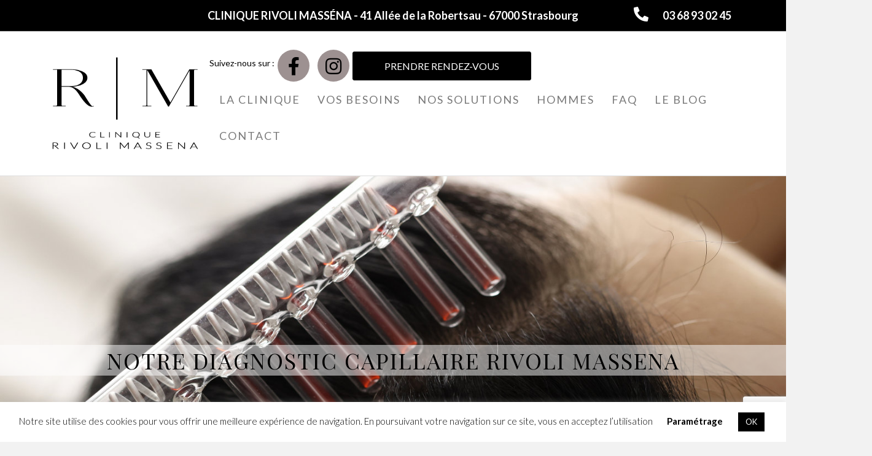

--- FILE ---
content_type: text/html; charset=UTF-8
request_url: https://www.clinique-rivoli-massena.com/medecine-esthetique/notre-diagnostic-capillaire/
body_size: 27082
content:
<!DOCTYPE html>
<html lang="fr-FR">
<head>
<meta charset="UTF-8" />
<meta name='viewport' content='width=device-width, initial-scale=1.0' />
<meta http-equiv='X-UA-Compatible' content='IE=edge' />
<link rel="preload" as="image" href="https://www.clinique-rivoli-massena.com/wp-content/uploads/clinique-rivoli-massena-strasbourg-1-1536x576-2.jpg">
<link rel="profile" href="https://gmpg.org/xfn/11" />
<meta name='robots' content='index, follow, max-image-preview:large, max-snippet:-1, max-video-preview:-1' />

	<!-- This site is optimized with the Yoast SEO Premium plugin v24.3 (Yoast SEO v24.5) - https://yoast.com/wordpress/plugins/seo/ -->
	<title>Notre diagnostic capillaire Rivoli Massena - à Strasbourg</title>
	<meta name="description" content="Traitement contre la chute des cheveux, bilan capillaire à la Clinique Rivoli Massena Strasbourg  : l’innovation en Médecine Esthétique." />
	<link rel="canonical" href="https://www.clinique-rivoli-massena.com/medecine-esthetique/notre-diagnostic-capillaire/" />
	<meta property="og:locale" content="fr_FR" />
	<meta property="og:type" content="article" />
	<meta property="og:title" content="Notre diagnostic capillaire Rivoli Massena" />
	<meta property="og:description" content="Traitement contre la chute des cheveux, bilan capillaire à la Clinique Rivoli Massena Strasbourg  : l’innovation en Médecine Esthétique." />
	<meta property="og:url" content="https://www.clinique-rivoli-massena.com/medecine-esthetique/notre-diagnostic-capillaire/" />
	<meta property="og:site_name" content="Clinique Rivoli Massena" />
	<meta property="article:publisher" content="https://www.facebook.com/clinique.rivoli.massena/" />
	<meta property="article:modified_time" content="2024-10-10T10:48:18+00:00" />
	<meta property="og:image" content="https://www.clinique-rivoli-massena.com/wp-content/uploads/greffe-capillaire-strasbourg.jpeg" />
	<meta property="og:image:width" content="2000" />
	<meta property="og:image:height" content="1333" />
	<meta property="og:image:type" content="image/jpeg" />
	<meta name="twitter:card" content="summary_large_image" />
	<meta name="twitter:label1" content="Durée de lecture estimée" />
	<meta name="twitter:data1" content="6 minutes" />
	<script type="application/ld+json" class="yoast-schema-graph">{"@context":"https://schema.org","@graph":[{"@type":"WebPage","@id":"https://www.clinique-rivoli-massena.com/medecine-esthetique/notre-diagnostic-capillaire/","url":"https://www.clinique-rivoli-massena.com/medecine-esthetique/notre-diagnostic-capillaire/","name":"Notre diagnostic capillaire Rivoli Massena - à Strasbourg","isPartOf":{"@id":"https://www.clinique-rivoli-massena.com/#website"},"primaryImageOfPage":{"@id":"https://www.clinique-rivoli-massena.com/medecine-esthetique/notre-diagnostic-capillaire/#primaryimage"},"image":{"@id":"https://www.clinique-rivoli-massena.com/medecine-esthetique/notre-diagnostic-capillaire/#primaryimage"},"thumbnailUrl":"https://www.clinique-rivoli-massena.com/wp-content/uploads/greffe-capillaire-strasbourg.jpeg","datePublished":"2022-12-19T10:45:24+00:00","dateModified":"2024-10-10T10:48:18+00:00","description":"Traitement contre la chute des cheveux, bilan capillaire à la Clinique Rivoli Massena Strasbourg  : l’innovation en Médecine Esthétique.","breadcrumb":{"@id":"https://www.clinique-rivoli-massena.com/medecine-esthetique/notre-diagnostic-capillaire/#breadcrumb"},"inLanguage":"fr-FR","potentialAction":[{"@type":"ReadAction","target":["https://www.clinique-rivoli-massena.com/medecine-esthetique/notre-diagnostic-capillaire/"]}]},{"@type":"ImageObject","inLanguage":"fr-FR","@id":"https://www.clinique-rivoli-massena.com/medecine-esthetique/notre-diagnostic-capillaire/#primaryimage","url":"https://www.clinique-rivoli-massena.com/wp-content/uploads/greffe-capillaire-strasbourg.jpeg","contentUrl":"https://www.clinique-rivoli-massena.com/wp-content/uploads/greffe-capillaire-strasbourg.jpeg","width":2000,"height":1333,"caption":"Traitement calvitie greffe capillaire Strasbourg"},{"@type":"BreadcrumbList","@id":"https://www.clinique-rivoli-massena.com/medecine-esthetique/notre-diagnostic-capillaire/#breadcrumb","itemListElement":[{"@type":"ListItem","position":1,"name":"Accueil","item":"https://www.clinique-rivoli-massena.com/"},{"@type":"ListItem","position":2,"name":"Nos solutions de médecine esthétique et anti-âge","item":"https://www.clinique-rivoli-massena.com/medecine-esthetique/"},{"@type":"ListItem","position":3,"name":"Notre diagnostic capillaire Rivoli Massena"}]},{"@type":"WebSite","@id":"https://www.clinique-rivoli-massena.com/#website","url":"https://www.clinique-rivoli-massena.com/","name":"Clinique Rivoli Massena","description":"Médecine esthétique Strasbourg","publisher":{"@id":"https://www.clinique-rivoli-massena.com/#organization"},"alternateName":"Médecine esthétique à Strasbourg","potentialAction":[{"@type":"SearchAction","target":{"@type":"EntryPoint","urlTemplate":"https://www.clinique-rivoli-massena.com/?s={search_term_string}"},"query-input":{"@type":"PropertyValueSpecification","valueRequired":true,"valueName":"search_term_string"}}],"inLanguage":"fr-FR"},{"@type":"Organization","@id":"https://www.clinique-rivoli-massena.com/#organization","name":"Clinique Rivoli Massena","alternateName":"Médecine esthétique à Strasbourg","url":"https://www.clinique-rivoli-massena.com/","logo":{"@type":"ImageObject","inLanguage":"fr-FR","@id":"https://www.clinique-rivoli-massena.com/#/schema/logo/image/","url":"https://www.clinique-rivoli-massena.com/wp-content/uploads/clinique-rivoli-massena-medecine-esthetique-strasbourg_noir.png","contentUrl":"https://www.clinique-rivoli-massena.com/wp-content/uploads/clinique-rivoli-massena-medecine-esthetique-strasbourg_noir.png","width":237,"height":213,"caption":"Clinique Rivoli Massena"},"image":{"@id":"https://www.clinique-rivoli-massena.com/#/schema/logo/image/"},"sameAs":["https://www.facebook.com/clinique.rivoli.massena/","https://www.instagram.com/clinique.rivoli.massena"],"description":"Votre médecin esthétique à Strasbourg : Médecine anti-âge, greffe capillaire, micronutrition... Découvrez la Clinique Rivoli Massena.","email":"docariege@aol.com","telephone":"03 68 93 02 45","legalName":"Clinique Rivoli Massena","foundingDate":"2022-01-03","vatID":"FR43890860588","taxID":"89086058800015","numberOfEmployees":{"@type":"QuantitativeValue","minValue":"1","maxValue":"10"}}]}</script>
	<!-- / Yoast SEO Premium plugin. -->


<script type='application/javascript'  id='pys-version-script'>console.log('PixelYourSite Free version 11.1.5');</script>
<link rel='dns-prefetch' href='//fonts.googleapis.com' />
<link href='https://fonts.gstatic.com' crossorigin rel='preconnect' />
<link rel="alternate" type="application/rss+xml" title="Clinique Rivoli Massena &raquo; Flux" href="https://www.clinique-rivoli-massena.com/feed/" />
<link rel="alternate" type="application/rss+xml" title="Clinique Rivoli Massena &raquo; Flux des commentaires" href="https://www.clinique-rivoli-massena.com/comments/feed/" />
<link rel="alternate" type="application/rss+xml" title="Clinique Rivoli Massena &raquo; Notre diagnostic capillaire Rivoli Massena Flux des commentaires" href="https://www.clinique-rivoli-massena.com/medecine-esthetique/notre-diagnostic-capillaire/feed/" />
<link rel="preload" href="https://www.clinique-rivoli-massena.com/wp-content/plugins/bb-plugin/fonts/fontawesome/5.15.4/webfonts/fa-brands-400.woff2" as="font" type="font/woff2" crossorigin="anonymous">
<link rel="preload" href="https://www.clinique-rivoli-massena.com/wp-content/plugins/bb-plugin/fonts/fontawesome/5.15.4/webfonts/fa-regular-400.woff2" as="font" type="font/woff2" crossorigin="anonymous">
<link rel="preload" href="https://www.clinique-rivoli-massena.com/wp-content/plugins/bb-plugin/fonts/fontawesome/5.15.4/webfonts/fa-solid-900.woff2" as="font" type="font/woff2" crossorigin="anonymous">
		<!-- This site uses the Google Analytics by MonsterInsights plugin v9.11.1 - Using Analytics tracking - https://www.monsterinsights.com/ -->
							<script src="//www.googletagmanager.com/gtag/js?id=G-W296SNR06E"  data-cfasync="false" data-wpfc-render="false" async></script>
			<script data-cfasync="false" data-wpfc-render="false">
				var mi_version = '9.11.1';
				var mi_track_user = true;
				var mi_no_track_reason = '';
								var MonsterInsightsDefaultLocations = {"page_location":"https:\/\/www.clinique-rivoli-massena.com\/medecine-esthetique\/notre-diagnostic-capillaire\/"};
								if ( typeof MonsterInsightsPrivacyGuardFilter === 'function' ) {
					var MonsterInsightsLocations = (typeof MonsterInsightsExcludeQuery === 'object') ? MonsterInsightsPrivacyGuardFilter( MonsterInsightsExcludeQuery ) : MonsterInsightsPrivacyGuardFilter( MonsterInsightsDefaultLocations );
				} else {
					var MonsterInsightsLocations = (typeof MonsterInsightsExcludeQuery === 'object') ? MonsterInsightsExcludeQuery : MonsterInsightsDefaultLocations;
				}

								var disableStrs = [
										'ga-disable-G-W296SNR06E',
									];

				/* Function to detect opted out users */
				function __gtagTrackerIsOptedOut() {
					for (var index = 0; index < disableStrs.length; index++) {
						if (document.cookie.indexOf(disableStrs[index] + '=true') > -1) {
							return true;
						}
					}

					return false;
				}

				/* Disable tracking if the opt-out cookie exists. */
				if (__gtagTrackerIsOptedOut()) {
					for (var index = 0; index < disableStrs.length; index++) {
						window[disableStrs[index]] = true;
					}
				}

				/* Opt-out function */
				function __gtagTrackerOptout() {
					for (var index = 0; index < disableStrs.length; index++) {
						document.cookie = disableStrs[index] + '=true; expires=Thu, 31 Dec 2099 23:59:59 UTC; path=/';
						window[disableStrs[index]] = true;
					}
				}

				if ('undefined' === typeof gaOptout) {
					function gaOptout() {
						__gtagTrackerOptout();
					}
				}
								window.dataLayer = window.dataLayer || [];

				window.MonsterInsightsDualTracker = {
					helpers: {},
					trackers: {},
				};
				if (mi_track_user) {
					function __gtagDataLayer() {
						dataLayer.push(arguments);
					}

					function __gtagTracker(type, name, parameters) {
						if (!parameters) {
							parameters = {};
						}

						if (parameters.send_to) {
							__gtagDataLayer.apply(null, arguments);
							return;
						}

						if (type === 'event') {
														parameters.send_to = monsterinsights_frontend.v4_id;
							var hookName = name;
							if (typeof parameters['event_category'] !== 'undefined') {
								hookName = parameters['event_category'] + ':' + name;
							}

							if (typeof MonsterInsightsDualTracker.trackers[hookName] !== 'undefined') {
								MonsterInsightsDualTracker.trackers[hookName](parameters);
							} else {
								__gtagDataLayer('event', name, parameters);
							}
							
						} else {
							__gtagDataLayer.apply(null, arguments);
						}
					}

					__gtagTracker('js', new Date());
					__gtagTracker('set', {
						'developer_id.dZGIzZG': true,
											});
					if ( MonsterInsightsLocations.page_location ) {
						__gtagTracker('set', MonsterInsightsLocations);
					}
										__gtagTracker('config', 'G-W296SNR06E', {"forceSSL":"true","link_attribution":"true"} );
										window.gtag = __gtagTracker;										(function () {
						/* https://developers.google.com/analytics/devguides/collection/analyticsjs/ */
						/* ga and __gaTracker compatibility shim. */
						var noopfn = function () {
							return null;
						};
						var newtracker = function () {
							return new Tracker();
						};
						var Tracker = function () {
							return null;
						};
						var p = Tracker.prototype;
						p.get = noopfn;
						p.set = noopfn;
						p.send = function () {
							var args = Array.prototype.slice.call(arguments);
							args.unshift('send');
							__gaTracker.apply(null, args);
						};
						var __gaTracker = function () {
							var len = arguments.length;
							if (len === 0) {
								return;
							}
							var f = arguments[len - 1];
							if (typeof f !== 'object' || f === null || typeof f.hitCallback !== 'function') {
								if ('send' === arguments[0]) {
									var hitConverted, hitObject = false, action;
									if ('event' === arguments[1]) {
										if ('undefined' !== typeof arguments[3]) {
											hitObject = {
												'eventAction': arguments[3],
												'eventCategory': arguments[2],
												'eventLabel': arguments[4],
												'value': arguments[5] ? arguments[5] : 1,
											}
										}
									}
									if ('pageview' === arguments[1]) {
										if ('undefined' !== typeof arguments[2]) {
											hitObject = {
												'eventAction': 'page_view',
												'page_path': arguments[2],
											}
										}
									}
									if (typeof arguments[2] === 'object') {
										hitObject = arguments[2];
									}
									if (typeof arguments[5] === 'object') {
										Object.assign(hitObject, arguments[5]);
									}
									if ('undefined' !== typeof arguments[1].hitType) {
										hitObject = arguments[1];
										if ('pageview' === hitObject.hitType) {
											hitObject.eventAction = 'page_view';
										}
									}
									if (hitObject) {
										action = 'timing' === arguments[1].hitType ? 'timing_complete' : hitObject.eventAction;
										hitConverted = mapArgs(hitObject);
										__gtagTracker('event', action, hitConverted);
									}
								}
								return;
							}

							function mapArgs(args) {
								var arg, hit = {};
								var gaMap = {
									'eventCategory': 'event_category',
									'eventAction': 'event_action',
									'eventLabel': 'event_label',
									'eventValue': 'event_value',
									'nonInteraction': 'non_interaction',
									'timingCategory': 'event_category',
									'timingVar': 'name',
									'timingValue': 'value',
									'timingLabel': 'event_label',
									'page': 'page_path',
									'location': 'page_location',
									'title': 'page_title',
									'referrer' : 'page_referrer',
								};
								for (arg in args) {
																		if (!(!args.hasOwnProperty(arg) || !gaMap.hasOwnProperty(arg))) {
										hit[gaMap[arg]] = args[arg];
									} else {
										hit[arg] = args[arg];
									}
								}
								return hit;
							}

							try {
								f.hitCallback();
							} catch (ex) {
							}
						};
						__gaTracker.create = newtracker;
						__gaTracker.getByName = newtracker;
						__gaTracker.getAll = function () {
							return [];
						};
						__gaTracker.remove = noopfn;
						__gaTracker.loaded = true;
						window['__gaTracker'] = __gaTracker;
					})();
									} else {
										console.log("");
					(function () {
						function __gtagTracker() {
							return null;
						}

						window['__gtagTracker'] = __gtagTracker;
						window['gtag'] = __gtagTracker;
					})();
									}
			</script>
							<!-- / Google Analytics by MonsterInsights -->
		<script>
window._wpemojiSettings = {"baseUrl":"https:\/\/s.w.org\/images\/core\/emoji\/15.0.3\/72x72\/","ext":".png","svgUrl":"https:\/\/s.w.org\/images\/core\/emoji\/15.0.3\/svg\/","svgExt":".svg","source":{"concatemoji":"https:\/\/www.clinique-rivoli-massena.com\/wp-includes\/js\/wp-emoji-release.min.js?ver=6.5.7"}};
/*! This file is auto-generated */
!function(i,n){var o,s,e;function c(e){try{var t={supportTests:e,timestamp:(new Date).valueOf()};sessionStorage.setItem(o,JSON.stringify(t))}catch(e){}}function p(e,t,n){e.clearRect(0,0,e.canvas.width,e.canvas.height),e.fillText(t,0,0);var t=new Uint32Array(e.getImageData(0,0,e.canvas.width,e.canvas.height).data),r=(e.clearRect(0,0,e.canvas.width,e.canvas.height),e.fillText(n,0,0),new Uint32Array(e.getImageData(0,0,e.canvas.width,e.canvas.height).data));return t.every(function(e,t){return e===r[t]})}function u(e,t,n){switch(t){case"flag":return n(e,"\ud83c\udff3\ufe0f\u200d\u26a7\ufe0f","\ud83c\udff3\ufe0f\u200b\u26a7\ufe0f")?!1:!n(e,"\ud83c\uddfa\ud83c\uddf3","\ud83c\uddfa\u200b\ud83c\uddf3")&&!n(e,"\ud83c\udff4\udb40\udc67\udb40\udc62\udb40\udc65\udb40\udc6e\udb40\udc67\udb40\udc7f","\ud83c\udff4\u200b\udb40\udc67\u200b\udb40\udc62\u200b\udb40\udc65\u200b\udb40\udc6e\u200b\udb40\udc67\u200b\udb40\udc7f");case"emoji":return!n(e,"\ud83d\udc26\u200d\u2b1b","\ud83d\udc26\u200b\u2b1b")}return!1}function f(e,t,n){var r="undefined"!=typeof WorkerGlobalScope&&self instanceof WorkerGlobalScope?new OffscreenCanvas(300,150):i.createElement("canvas"),a=r.getContext("2d",{willReadFrequently:!0}),o=(a.textBaseline="top",a.font="600 32px Arial",{});return e.forEach(function(e){o[e]=t(a,e,n)}),o}function t(e){var t=i.createElement("script");t.src=e,t.defer=!0,i.head.appendChild(t)}"undefined"!=typeof Promise&&(o="wpEmojiSettingsSupports",s=["flag","emoji"],n.supports={everything:!0,everythingExceptFlag:!0},e=new Promise(function(e){i.addEventListener("DOMContentLoaded",e,{once:!0})}),new Promise(function(t){var n=function(){try{var e=JSON.parse(sessionStorage.getItem(o));if("object"==typeof e&&"number"==typeof e.timestamp&&(new Date).valueOf()<e.timestamp+604800&&"object"==typeof e.supportTests)return e.supportTests}catch(e){}return null}();if(!n){if("undefined"!=typeof Worker&&"undefined"!=typeof OffscreenCanvas&&"undefined"!=typeof URL&&URL.createObjectURL&&"undefined"!=typeof Blob)try{var e="postMessage("+f.toString()+"("+[JSON.stringify(s),u.toString(),p.toString()].join(",")+"));",r=new Blob([e],{type:"text/javascript"}),a=new Worker(URL.createObjectURL(r),{name:"wpTestEmojiSupports"});return void(a.onmessage=function(e){c(n=e.data),a.terminate(),t(n)})}catch(e){}c(n=f(s,u,p))}t(n)}).then(function(e){for(var t in e)n.supports[t]=e[t],n.supports.everything=n.supports.everything&&n.supports[t],"flag"!==t&&(n.supports.everythingExceptFlag=n.supports.everythingExceptFlag&&n.supports[t]);n.supports.everythingExceptFlag=n.supports.everythingExceptFlag&&!n.supports.flag,n.DOMReady=!1,n.readyCallback=function(){n.DOMReady=!0}}).then(function(){return e}).then(function(){var e;n.supports.everything||(n.readyCallback(),(e=n.source||{}).concatemoji?t(e.concatemoji):e.wpemoji&&e.twemoji&&(t(e.twemoji),t(e.wpemoji)))}))}((window,document),window._wpemojiSettings);
</script>
<style id='wp-emoji-styles-inline-css'>

	img.wp-smiley, img.emoji {
		display: inline !important;
		border: none !important;
		box-shadow: none !important;
		height: 1em !important;
		width: 1em !important;
		margin: 0 0.07em !important;
		vertical-align: -0.1em !important;
		background: none !important;
		padding: 0 !important;
	}
</style>
<link rel='stylesheet' id='wp-block-library-css' href='https://www.clinique-rivoli-massena.com/wp-includes/css/dist/block-library/style.min.css?ver=6.5.7' media='all' />
<style id='wp-block-library-theme-inline-css'>
.wp-block-audio figcaption{color:#555;font-size:13px;text-align:center}.is-dark-theme .wp-block-audio figcaption{color:#ffffffa6}.wp-block-audio{margin:0 0 1em}.wp-block-code{border:1px solid #ccc;border-radius:4px;font-family:Menlo,Consolas,monaco,monospace;padding:.8em 1em}.wp-block-embed figcaption{color:#555;font-size:13px;text-align:center}.is-dark-theme .wp-block-embed figcaption{color:#ffffffa6}.wp-block-embed{margin:0 0 1em}.blocks-gallery-caption{color:#555;font-size:13px;text-align:center}.is-dark-theme .blocks-gallery-caption{color:#ffffffa6}.wp-block-image figcaption{color:#555;font-size:13px;text-align:center}.is-dark-theme .wp-block-image figcaption{color:#ffffffa6}.wp-block-image{margin:0 0 1em}.wp-block-pullquote{border-bottom:4px solid;border-top:4px solid;color:currentColor;margin-bottom:1.75em}.wp-block-pullquote cite,.wp-block-pullquote footer,.wp-block-pullquote__citation{color:currentColor;font-size:.8125em;font-style:normal;text-transform:uppercase}.wp-block-quote{border-left:.25em solid;margin:0 0 1.75em;padding-left:1em}.wp-block-quote cite,.wp-block-quote footer{color:currentColor;font-size:.8125em;font-style:normal;position:relative}.wp-block-quote.has-text-align-right{border-left:none;border-right:.25em solid;padding-left:0;padding-right:1em}.wp-block-quote.has-text-align-center{border:none;padding-left:0}.wp-block-quote.is-large,.wp-block-quote.is-style-large,.wp-block-quote.is-style-plain{border:none}.wp-block-search .wp-block-search__label{font-weight:700}.wp-block-search__button{border:1px solid #ccc;padding:.375em .625em}:where(.wp-block-group.has-background){padding:1.25em 2.375em}.wp-block-separator.has-css-opacity{opacity:.4}.wp-block-separator{border:none;border-bottom:2px solid;margin-left:auto;margin-right:auto}.wp-block-separator.has-alpha-channel-opacity{opacity:1}.wp-block-separator:not(.is-style-wide):not(.is-style-dots){width:100px}.wp-block-separator.has-background:not(.is-style-dots){border-bottom:none;height:1px}.wp-block-separator.has-background:not(.is-style-wide):not(.is-style-dots){height:2px}.wp-block-table{margin:0 0 1em}.wp-block-table td,.wp-block-table th{word-break:normal}.wp-block-table figcaption{color:#555;font-size:13px;text-align:center}.is-dark-theme .wp-block-table figcaption{color:#ffffffa6}.wp-block-video figcaption{color:#555;font-size:13px;text-align:center}.is-dark-theme .wp-block-video figcaption{color:#ffffffa6}.wp-block-video{margin:0 0 1em}.wp-block-template-part.has-background{margin-bottom:0;margin-top:0;padding:1.25em 2.375em}
</style>
<style id='classic-theme-styles-inline-css'>
/*! This file is auto-generated */
.wp-block-button__link{color:#fff;background-color:#32373c;border-radius:9999px;box-shadow:none;text-decoration:none;padding:calc(.667em + 2px) calc(1.333em + 2px);font-size:1.125em}.wp-block-file__button{background:#32373c;color:#fff;text-decoration:none}
</style>
<style id='global-styles-inline-css'>
body{--wp--preset--color--black: #000000;--wp--preset--color--cyan-bluish-gray: #abb8c3;--wp--preset--color--white: #ffffff;--wp--preset--color--pale-pink: #f78da7;--wp--preset--color--vivid-red: #cf2e2e;--wp--preset--color--luminous-vivid-orange: #ff6900;--wp--preset--color--luminous-vivid-amber: #fcb900;--wp--preset--color--light-green-cyan: #7bdcb5;--wp--preset--color--vivid-green-cyan: #00d084;--wp--preset--color--pale-cyan-blue: #8ed1fc;--wp--preset--color--vivid-cyan-blue: #0693e3;--wp--preset--color--vivid-purple: #9b51e0;--wp--preset--color--fl-heading-text: #000000;--wp--preset--color--fl-body-bg: #f2f2f2;--wp--preset--color--fl-body-text: #000000;--wp--preset--color--fl-accent: #000000;--wp--preset--color--fl-accent-hover: #cccccc;--wp--preset--color--fl-topbar-bg: #000000;--wp--preset--color--fl-topbar-text: #ffffff;--wp--preset--color--fl-topbar-link: #ffffff;--wp--preset--color--fl-topbar-hover: #ffffff;--wp--preset--color--fl-header-bg: #ffffff;--wp--preset--color--fl-header-text: #000000;--wp--preset--color--fl-header-link: #000000;--wp--preset--color--fl-header-hover: #999999;--wp--preset--color--fl-nav-bg: #ffffff;--wp--preset--color--fl-nav-link: #000000;--wp--preset--color--fl-nav-hover: #999999;--wp--preset--color--fl-content-bg: #ffffff;--wp--preset--color--fl-footer-widgets-bg: #000000;--wp--preset--color--fl-footer-widgets-text: #ffffff;--wp--preset--color--fl-footer-widgets-link: #ffffff;--wp--preset--color--fl-footer-widgets-hover: #ffffff;--wp--preset--color--fl-footer-bg: #000000;--wp--preset--color--fl-footer-text: #ffffff;--wp--preset--color--fl-footer-link: #ffffff;--wp--preset--color--fl-footer-hover: #ffffff;--wp--preset--gradient--vivid-cyan-blue-to-vivid-purple: linear-gradient(135deg,rgba(6,147,227,1) 0%,rgb(155,81,224) 100%);--wp--preset--gradient--light-green-cyan-to-vivid-green-cyan: linear-gradient(135deg,rgb(122,220,180) 0%,rgb(0,208,130) 100%);--wp--preset--gradient--luminous-vivid-amber-to-luminous-vivid-orange: linear-gradient(135deg,rgba(252,185,0,1) 0%,rgba(255,105,0,1) 100%);--wp--preset--gradient--luminous-vivid-orange-to-vivid-red: linear-gradient(135deg,rgba(255,105,0,1) 0%,rgb(207,46,46) 100%);--wp--preset--gradient--very-light-gray-to-cyan-bluish-gray: linear-gradient(135deg,rgb(238,238,238) 0%,rgb(169,184,195) 100%);--wp--preset--gradient--cool-to-warm-spectrum: linear-gradient(135deg,rgb(74,234,220) 0%,rgb(151,120,209) 20%,rgb(207,42,186) 40%,rgb(238,44,130) 60%,rgb(251,105,98) 80%,rgb(254,248,76) 100%);--wp--preset--gradient--blush-light-purple: linear-gradient(135deg,rgb(255,206,236) 0%,rgb(152,150,240) 100%);--wp--preset--gradient--blush-bordeaux: linear-gradient(135deg,rgb(254,205,165) 0%,rgb(254,45,45) 50%,rgb(107,0,62) 100%);--wp--preset--gradient--luminous-dusk: linear-gradient(135deg,rgb(255,203,112) 0%,rgb(199,81,192) 50%,rgb(65,88,208) 100%);--wp--preset--gradient--pale-ocean: linear-gradient(135deg,rgb(255,245,203) 0%,rgb(182,227,212) 50%,rgb(51,167,181) 100%);--wp--preset--gradient--electric-grass: linear-gradient(135deg,rgb(202,248,128) 0%,rgb(113,206,126) 100%);--wp--preset--gradient--midnight: linear-gradient(135deg,rgb(2,3,129) 0%,rgb(40,116,252) 100%);--wp--preset--font-size--small: 13px;--wp--preset--font-size--medium: 20px;--wp--preset--font-size--large: 36px;--wp--preset--font-size--x-large: 42px;--wp--preset--spacing--20: 0.44rem;--wp--preset--spacing--30: 0.67rem;--wp--preset--spacing--40: 1rem;--wp--preset--spacing--50: 1.5rem;--wp--preset--spacing--60: 2.25rem;--wp--preset--spacing--70: 3.38rem;--wp--preset--spacing--80: 5.06rem;--wp--preset--shadow--natural: 6px 6px 9px rgba(0, 0, 0, 0.2);--wp--preset--shadow--deep: 12px 12px 50px rgba(0, 0, 0, 0.4);--wp--preset--shadow--sharp: 6px 6px 0px rgba(0, 0, 0, 0.2);--wp--preset--shadow--outlined: 6px 6px 0px -3px rgba(255, 255, 255, 1), 6px 6px rgba(0, 0, 0, 1);--wp--preset--shadow--crisp: 6px 6px 0px rgba(0, 0, 0, 1);}:where(.is-layout-flex){gap: 0.5em;}:where(.is-layout-grid){gap: 0.5em;}body .is-layout-flex{display: flex;}body .is-layout-flex{flex-wrap: wrap;align-items: center;}body .is-layout-flex > *{margin: 0;}body .is-layout-grid{display: grid;}body .is-layout-grid > *{margin: 0;}:where(.wp-block-columns.is-layout-flex){gap: 2em;}:where(.wp-block-columns.is-layout-grid){gap: 2em;}:where(.wp-block-post-template.is-layout-flex){gap: 1.25em;}:where(.wp-block-post-template.is-layout-grid){gap: 1.25em;}.has-black-color{color: var(--wp--preset--color--black) !important;}.has-cyan-bluish-gray-color{color: var(--wp--preset--color--cyan-bluish-gray) !important;}.has-white-color{color: var(--wp--preset--color--white) !important;}.has-pale-pink-color{color: var(--wp--preset--color--pale-pink) !important;}.has-vivid-red-color{color: var(--wp--preset--color--vivid-red) !important;}.has-luminous-vivid-orange-color{color: var(--wp--preset--color--luminous-vivid-orange) !important;}.has-luminous-vivid-amber-color{color: var(--wp--preset--color--luminous-vivid-amber) !important;}.has-light-green-cyan-color{color: var(--wp--preset--color--light-green-cyan) !important;}.has-vivid-green-cyan-color{color: var(--wp--preset--color--vivid-green-cyan) !important;}.has-pale-cyan-blue-color{color: var(--wp--preset--color--pale-cyan-blue) !important;}.has-vivid-cyan-blue-color{color: var(--wp--preset--color--vivid-cyan-blue) !important;}.has-vivid-purple-color{color: var(--wp--preset--color--vivid-purple) !important;}.has-black-background-color{background-color: var(--wp--preset--color--black) !important;}.has-cyan-bluish-gray-background-color{background-color: var(--wp--preset--color--cyan-bluish-gray) !important;}.has-white-background-color{background-color: var(--wp--preset--color--white) !important;}.has-pale-pink-background-color{background-color: var(--wp--preset--color--pale-pink) !important;}.has-vivid-red-background-color{background-color: var(--wp--preset--color--vivid-red) !important;}.has-luminous-vivid-orange-background-color{background-color: var(--wp--preset--color--luminous-vivid-orange) !important;}.has-luminous-vivid-amber-background-color{background-color: var(--wp--preset--color--luminous-vivid-amber) !important;}.has-light-green-cyan-background-color{background-color: var(--wp--preset--color--light-green-cyan) !important;}.has-vivid-green-cyan-background-color{background-color: var(--wp--preset--color--vivid-green-cyan) !important;}.has-pale-cyan-blue-background-color{background-color: var(--wp--preset--color--pale-cyan-blue) !important;}.has-vivid-cyan-blue-background-color{background-color: var(--wp--preset--color--vivid-cyan-blue) !important;}.has-vivid-purple-background-color{background-color: var(--wp--preset--color--vivid-purple) !important;}.has-black-border-color{border-color: var(--wp--preset--color--black) !important;}.has-cyan-bluish-gray-border-color{border-color: var(--wp--preset--color--cyan-bluish-gray) !important;}.has-white-border-color{border-color: var(--wp--preset--color--white) !important;}.has-pale-pink-border-color{border-color: var(--wp--preset--color--pale-pink) !important;}.has-vivid-red-border-color{border-color: var(--wp--preset--color--vivid-red) !important;}.has-luminous-vivid-orange-border-color{border-color: var(--wp--preset--color--luminous-vivid-orange) !important;}.has-luminous-vivid-amber-border-color{border-color: var(--wp--preset--color--luminous-vivid-amber) !important;}.has-light-green-cyan-border-color{border-color: var(--wp--preset--color--light-green-cyan) !important;}.has-vivid-green-cyan-border-color{border-color: var(--wp--preset--color--vivid-green-cyan) !important;}.has-pale-cyan-blue-border-color{border-color: var(--wp--preset--color--pale-cyan-blue) !important;}.has-vivid-cyan-blue-border-color{border-color: var(--wp--preset--color--vivid-cyan-blue) !important;}.has-vivid-purple-border-color{border-color: var(--wp--preset--color--vivid-purple) !important;}.has-vivid-cyan-blue-to-vivid-purple-gradient-background{background: var(--wp--preset--gradient--vivid-cyan-blue-to-vivid-purple) !important;}.has-light-green-cyan-to-vivid-green-cyan-gradient-background{background: var(--wp--preset--gradient--light-green-cyan-to-vivid-green-cyan) !important;}.has-luminous-vivid-amber-to-luminous-vivid-orange-gradient-background{background: var(--wp--preset--gradient--luminous-vivid-amber-to-luminous-vivid-orange) !important;}.has-luminous-vivid-orange-to-vivid-red-gradient-background{background: var(--wp--preset--gradient--luminous-vivid-orange-to-vivid-red) !important;}.has-very-light-gray-to-cyan-bluish-gray-gradient-background{background: var(--wp--preset--gradient--very-light-gray-to-cyan-bluish-gray) !important;}.has-cool-to-warm-spectrum-gradient-background{background: var(--wp--preset--gradient--cool-to-warm-spectrum) !important;}.has-blush-light-purple-gradient-background{background: var(--wp--preset--gradient--blush-light-purple) !important;}.has-blush-bordeaux-gradient-background{background: var(--wp--preset--gradient--blush-bordeaux) !important;}.has-luminous-dusk-gradient-background{background: var(--wp--preset--gradient--luminous-dusk) !important;}.has-pale-ocean-gradient-background{background: var(--wp--preset--gradient--pale-ocean) !important;}.has-electric-grass-gradient-background{background: var(--wp--preset--gradient--electric-grass) !important;}.has-midnight-gradient-background{background: var(--wp--preset--gradient--midnight) !important;}.has-small-font-size{font-size: var(--wp--preset--font-size--small) !important;}.has-medium-font-size{font-size: var(--wp--preset--font-size--medium) !important;}.has-large-font-size{font-size: var(--wp--preset--font-size--large) !important;}.has-x-large-font-size{font-size: var(--wp--preset--font-size--x-large) !important;}
.wp-block-navigation a:where(:not(.wp-element-button)){color: inherit;}
:where(.wp-block-post-template.is-layout-flex){gap: 1.25em;}:where(.wp-block-post-template.is-layout-grid){gap: 1.25em;}
:where(.wp-block-columns.is-layout-flex){gap: 2em;}:where(.wp-block-columns.is-layout-grid){gap: 2em;}
.wp-block-pullquote{font-size: 1.5em;line-height: 1.6;}
</style>
<link rel='stylesheet' id='jquery-bxslider-css' href='https://www.clinique-rivoli-massena.com/wp-content/plugins/bb-plugin/css/jquery.bxslider.css?ver=2.10.0.5' media='all' />
<link rel='stylesheet' id='font-awesome-5-css' href='https://www.clinique-rivoli-massena.com/wp-content/plugins/bb-plugin/fonts/fontawesome/5.15.4/css/all.min.css?ver=2.10.0.5' media='all' />
<link rel='stylesheet' id='fl-builder-layout-2225-css' href='https://www.clinique-rivoli-massena.com/wp-content/uploads/bb-plugin/cache/2225-layout.css?ver=022181d18e50c05fcb224ec3b4a6d318' media='all' />
<link rel='stylesheet' id='contact-form-7-css' href='https://www.clinique-rivoli-massena.com/wp-content/plugins/contact-form-7/includes/css/styles.css?ver=5.9.8' media='all' />
<link rel='stylesheet' id='cookie-law-info-css' href='https://www.clinique-rivoli-massena.com/wp-content/plugins/cookie-law-info/legacy/public/css/cookie-law-info-public.css?ver=3.3.9.1' media='all' />
<link rel='stylesheet' id='cookie-law-info-gdpr-css' href='https://www.clinique-rivoli-massena.com/wp-content/plugins/cookie-law-info/legacy/public/css/cookie-law-info-gdpr.css?ver=3.3.9.1' media='all' />
<link rel='stylesheet' id='tablepress-default-css' href='https://www.clinique-rivoli-massena.com/wp-content/plugins/tablepress/css/build/default.css?ver=3.2.6' media='all' />
<link rel='stylesheet' id='jquery-magnificpopup-css' href='https://www.clinique-rivoli-massena.com/wp-content/plugins/bb-plugin/css/jquery.magnificpopup.min.css?ver=2.10.0.5' media='all' />
<link rel='stylesheet' id='base-css' href='https://www.clinique-rivoli-massena.com/wp-content/themes/bb-theme/css/base.min.css?ver=1.7.16' media='all' />
<link rel='stylesheet' id='fl-automator-skin-css' href='https://www.clinique-rivoli-massena.com/wp-content/uploads/bb-theme/skin-66968fc8cfbf2.css?ver=1.7.16' media='all' />
<link rel='stylesheet' id='fl-child-theme-css' href='https://www.clinique-rivoli-massena.com/wp-content/themes/rivoli-massena/style.css?ver=6.5.7' media='all' />
<link rel='stylesheet' id='fl-builder-google-fonts-7642135732bddd42583b8f126e0c1935-css' href='//fonts.googleapis.com/css?family=Lato%3A300%2C400%2C700%2C400%7CPlayfair+Display%3A400%7CRoboto%3A400%2C700&#038;ver=6.5.7' media='all' />
<script src="https://www.clinique-rivoli-massena.com/wp-content/plugins/google-analytics-for-wordpress/assets/js/frontend-gtag.min.js?ver=9.11.1" id="monsterinsights-frontend-script-js" async data-wp-strategy="async"></script>
<script data-cfasync="false" data-wpfc-render="false" id='monsterinsights-frontend-script-js-extra'>var monsterinsights_frontend = {"js_events_tracking":"true","download_extensions":"doc,pdf,ppt,zip,xls,docx,pptx,xlsx","inbound_paths":"[{\"path\":\"\\\/go\\\/\",\"label\":\"affiliate\"},{\"path\":\"\\\/recommend\\\/\",\"label\":\"affiliate\"}]","home_url":"https:\/\/www.clinique-rivoli-massena.com","hash_tracking":"false","v4_id":"G-W296SNR06E"};</script>
<script id="jquery-core-js-extra">
var pysFacebookRest = {"restApiUrl":"https:\/\/www.clinique-rivoli-massena.com\/wp-json\/pys-facebook\/v1\/event","debug":""};
</script>
<script src="https://www.clinique-rivoli-massena.com/wp-includes/js/jquery/jquery.min.js?ver=3.7.1" id="jquery-core-js"></script>
<script src="https://www.clinique-rivoli-massena.com/wp-includes/js/jquery/jquery-migrate.min.js?ver=3.4.1" id="jquery-migrate-js"></script>
<script id="cookie-law-info-js-extra">
var Cli_Data = {"nn_cookie_ids":[],"cookielist":[],"non_necessary_cookies":[],"ccpaEnabled":"","ccpaRegionBased":"","ccpaBarEnabled":"","strictlyEnabled":["necessary","obligatoire"],"ccpaType":"gdpr","js_blocking":"","custom_integration":"","triggerDomRefresh":"","secure_cookies":""};
var cli_cookiebar_settings = {"animate_speed_hide":"500","animate_speed_show":"500","background":"#FFF","border":"#b1a6a6c2","border_on":"","button_1_button_colour":"#000","button_1_button_hover":"#000000","button_1_link_colour":"#fff","button_1_as_button":"1","button_1_new_win":"","button_2_button_colour":"#333","button_2_button_hover":"#292929","button_2_link_colour":"#444","button_2_as_button":"","button_2_hidebar":"","button_3_button_colour":"#000","button_3_button_hover":"#000000","button_3_link_colour":"#fff","button_3_as_button":"1","button_3_new_win":"","button_4_button_colour":"#000","button_4_button_hover":"#000000","button_4_link_colour":"#000000","button_4_as_button":"","button_7_button_colour":"#61a229","button_7_button_hover":"#4e8221","button_7_link_colour":"#fff","button_7_as_button":"1","button_7_new_win":"","font_family":"inherit","header_fix":"","notify_animate_hide":"1","notify_animate_show":"","notify_div_id":"#cookie-law-info-bar","notify_position_horizontal":"right","notify_position_vertical":"bottom","scroll_close":"","scroll_close_reload":"","accept_close_reload":"","reject_close_reload":"","showagain_tab":"1","showagain_background":"#fff","showagain_border":"#000","showagain_div_id":"#cookie-law-info-again","showagain_x_position":"100px","text":"#000","show_once_yn":"","show_once":"10000","logging_on":"","as_popup":"","popup_overlay":"1","bar_heading_text":"","cookie_bar_as":"banner","popup_showagain_position":"bottom-right","widget_position":"left"};
var log_object = {"ajax_url":"https:\/\/www.clinique-rivoli-massena.com\/wp-admin\/admin-ajax.php"};
</script>
<script src="https://www.clinique-rivoli-massena.com/wp-content/plugins/cookie-law-info/legacy/public/js/cookie-law-info-public.js?ver=3.3.9.1" id="cookie-law-info-js"></script>
<script src="https://www.clinique-rivoli-massena.com/wp-content/plugins/pixelyoursite/dist/scripts/jquery.bind-first-0.2.3.min.js?ver=0.2.3" id="jquery-bind-first-js"></script>
<script src="https://www.clinique-rivoli-massena.com/wp-content/plugins/pixelyoursite/dist/scripts/js.cookie-2.1.3.min.js?ver=2.1.3" id="js-cookie-pys-js"></script>
<script src="https://www.clinique-rivoli-massena.com/wp-content/plugins/pixelyoursite/dist/scripts/tld.min.js?ver=2.3.1" id="js-tld-js"></script>
<script id="pys-js-extra">
var pysOptions = {"staticEvents":{"facebook":{"init_event":[{"delay":0,"type":"static","ajaxFire":true,"name":"PageView","pixelIds":["766366758734570"],"eventID":"0186406f-9d67-4556-8f65-7ab8d162f03c","params":{"page_title":"Notre diagnostic capillaire Rivoli Massena","post_type":"page","post_id":2225,"plugin":"PixelYourSite","user_role":"guest","event_url":"www.clinique-rivoli-massena.com\/medecine-esthetique\/notre-diagnostic-capillaire\/"},"e_id":"init_event","ids":[],"hasTimeWindow":false,"timeWindow":0,"woo_order":"","edd_order":""}]}},"dynamicEvents":[],"triggerEvents":[],"triggerEventTypes":[],"facebook":{"pixelIds":["766366758734570"],"advancedMatching":{"external_id":"fdfeaaddecccfceadcebd"},"advancedMatchingEnabled":true,"removeMetadata":false,"wooVariableAsSimple":false,"serverApiEnabled":true,"wooCRSendFromServer":false,"send_external_id":null,"enabled_medical":false,"do_not_track_medical_param":["event_url","post_title","page_title","landing_page","content_name","categories","category_name","tags"],"meta_ldu":false},"debug":"","siteUrl":"https:\/\/www.clinique-rivoli-massena.com","ajaxUrl":"https:\/\/www.clinique-rivoli-massena.com\/wp-admin\/admin-ajax.php","ajax_event":"968447985f","enable_remove_download_url_param":"1","cookie_duration":"7","last_visit_duration":"60","enable_success_send_form":"","ajaxForServerEvent":"1","ajaxForServerStaticEvent":"1","useSendBeacon":"1","send_external_id":"1","external_id_expire":"180","track_cookie_for_subdomains":"1","google_consent_mode":"1","gdpr":{"ajax_enabled":true,"all_disabled_by_api":true,"facebook_disabled_by_api":false,"analytics_disabled_by_api":false,"google_ads_disabled_by_api":false,"pinterest_disabled_by_api":false,"bing_disabled_by_api":false,"reddit_disabled_by_api":false,"externalID_disabled_by_api":false,"facebook_prior_consent_enabled":true,"analytics_prior_consent_enabled":true,"google_ads_prior_consent_enabled":null,"pinterest_prior_consent_enabled":true,"bing_prior_consent_enabled":true,"cookiebot_integration_enabled":false,"cookiebot_facebook_consent_category":"marketing","cookiebot_analytics_consent_category":"statistics","cookiebot_tiktok_consent_category":"marketing","cookiebot_google_ads_consent_category":"marketing","cookiebot_pinterest_consent_category":"marketing","cookiebot_bing_consent_category":"marketing","consent_magic_integration_enabled":false,"real_cookie_banner_integration_enabled":false,"cookie_notice_integration_enabled":false,"cookie_law_info_integration_enabled":true,"analytics_storage":{"enabled":true,"value":"granted","filter":false},"ad_storage":{"enabled":true,"value":"granted","filter":false},"ad_user_data":{"enabled":true,"value":"granted","filter":false},"ad_personalization":{"enabled":true,"value":"granted","filter":false}},"cookie":{"disabled_all_cookie":false,"disabled_start_session_cookie":false,"disabled_advanced_form_data_cookie":false,"disabled_landing_page_cookie":false,"disabled_first_visit_cookie":false,"disabled_trafficsource_cookie":false,"disabled_utmTerms_cookie":false,"disabled_utmId_cookie":false},"tracking_analytics":{"TrafficSource":"direct","TrafficLanding":"undefined","TrafficUtms":[],"TrafficUtmsId":[]},"GATags":{"ga_datalayer_type":"default","ga_datalayer_name":"dataLayerPYS"},"woo":{"enabled":false},"edd":{"enabled":false},"cache_bypass":"1769151567"};
</script>
<script src="https://www.clinique-rivoli-massena.com/wp-content/plugins/pixelyoursite/dist/scripts/public.js?ver=11.1.5" id="pys-js"></script>
<link rel="https://api.w.org/" href="https://www.clinique-rivoli-massena.com/wp-json/" /><link rel="alternate" type="application/json" href="https://www.clinique-rivoli-massena.com/wp-json/wp/v2/pages/2225" /><link rel="EditURI" type="application/rsd+xml" title="RSD" href="https://www.clinique-rivoli-massena.com/xmlrpc.php?rsd" />
<meta name="generator" content="WordPress 6.5.7" />
<link rel='shortlink' href='https://www.clinique-rivoli-massena.com/?p=2225' />
<link rel="alternate" type="application/json+oembed" href="https://www.clinique-rivoli-massena.com/wp-json/oembed/1.0/embed?url=https%3A%2F%2Fwww.clinique-rivoli-massena.com%2Fmedecine-esthetique%2Fnotre-diagnostic-capillaire%2F" />
<link rel="alternate" type="text/xml+oembed" href="https://www.clinique-rivoli-massena.com/wp-json/oembed/1.0/embed?url=https%3A%2F%2Fwww.clinique-rivoli-massena.com%2Fmedecine-esthetique%2Fnotre-diagnostic-capillaire%2F&#038;format=xml" />
<meta name="generator" content="performance-lab 3.3.1; plugins: image-prioritizer, webp-uploads">
<meta name="generator" content="webp-uploads 2.0.2">
<meta name="generator" content="image-prioritizer 0.1.2">
<meta name="generator" content="optimization-detective 0.4.1">
<link rel="icon" href="https://www.clinique-rivoli-massena.com/wp-content/uploads/cropped-logo-rivoli-massena-blanc-fond-noir-32x32.png" sizes="32x32" />
<link rel="icon" href="https://www.clinique-rivoli-massena.com/wp-content/uploads/cropped-logo-rivoli-massena-blanc-fond-noir-192x192.png" sizes="192x192" />
<link rel="apple-touch-icon" href="https://www.clinique-rivoli-massena.com/wp-content/uploads/cropped-logo-rivoli-massena-blanc-fond-noir-180x180.png" />
<meta name="msapplication-TileImage" content="https://www.clinique-rivoli-massena.com/wp-content/uploads/cropped-logo-rivoli-massena-blanc-fond-noir-270x270.png" />
		<style id="wp-custom-css">
			.fl-page-header-primary .fl-logo-img {
	height: auto !important;
	max-height: 150px;
	margin-left: 20px;
	margin-right: 20px;
}

.fl-page-nav .navbar-nav, .fl-page-nav .navbar-nav a {
	color:#000000;
	letter-spacing: 2px;
}

.col-md-9 {
	width: 85%;
}

h1, h2 {
	font-family: "Playfair Display",serif;
	text-transform: uppercase;
	text-align:center;
}

h3, h4, h5, h6 {
	color: #333;
	font-family: Lato,sans-serif;
	text-transform: none;
}

h1 a, h2 a, h3 a, h4 a, h5 a, h6 a {
	color: inherit;
	font-weight: normal;
}

a {
	color:#555555;
	font-weight:700;
}

/* Contact form */ 
label {
	display: inline-block;
	width: 100%;
	font-weight: normal;
	margin-top: 15px;
}

.one-half,
.one-third {
    position: relative;
    margin-right: 4%;
    float: left;
        margin-bottom: 20px;
 
}
 
.one-half { width: 48%; }
.one-third { width: 30.66%; }
 
.last {
    margin-right: 0 !important;
    clear: right;
}
 
@media only screen and (max-width: 767px) {
    .one-half, .one-third {
        width: 100%;
        margin-right: 0;
    }
}

.wpcf7-list-item-label {
	font-weight: normal;
}

/* Listes */ 
ul {
	padding: 0 0 5px 2px !important;
}
ul li {
	list-style-type: none;
	padding: 2px;
}
ul li:before {
	content: "- "; /* on affiche une chaîne de caractère */
}
ul.deux {
	padding: 5px 0 5px 12px !important;
}

li.menu-item:before {
	content: none;
}		</style>
		<script id="fl-theme-custom-js">document.addEventListener('DOMContentLoaded', (e) => {
    if(document.querySelector('.fl-comments')){
        document.querySelector(".fl-builder-content").insertBefore(document.querySelector('.fl-comments'), document.getElementById('footer-page'))    
    }
});</script>
</head>
<body class="page-template-default page page-id-2225 page-child parent-pageid-1355 fl-builder fl-builder-2-10-0-5 fl-theme-1-7-16 fl-no-js fl-framework-base fl-preset-default fl-full-width fl-nav-mobile-offcanvas fl-offcanvas-overlay-left fl-scroll-to-top" itemscope="itemscope" itemtype="https://schema.org/WebPage">
<a aria-label="Aller au contenu" class="fl-screen-reader-text" href="#fl-main-content">Aller au contenu</a><div class="fl-page">
	<header class="fl-page-header fl-page-header-fixed fl-page-nav-right fl-page-nav-toggle-icon fl-page-nav-toggle-visible-medium-mobile"  role="banner">
	<div class="fl-page-header-wrap">
		<div class="fl-page-header-container container">
			<div class="fl-page-header-row row">
				<div class="col-sm-12 col-md-3 fl-page-logo-wrap">
					<div class="fl-page-header-logo">
						<a href="https://www.clinique-rivoli-massena.com/"><img data-od-replaced-loading="false" data-od-xpath="/*[1][self::HTML]/*[2][self::BODY]/*[2][self::DIV]/*[1][self::HEADER]/*[1][self::DIV]/*[1][self::DIV]/*[1][self::DIV]/*[1][self::DIV]/*[1][self::DIV]/*[1][self::A]/*[1][self::IMG]" class="fl-logo-img" loading="lazy" data-no-lazy="1"   itemscope itemtype="https://schema.org/ImageObject" src="https://www.clinique-rivoli-massena.com/wp-content/uploads/2020/05/rivoli-massena-medecine-esthetique-strasbourg.png" data-retina="" title="" width="238" data-width="238" height="213" data-height="213" alt="Clinique Rivoli Massena" /><meta itemprop="name" content="Clinique Rivoli Massena" /></a>
					</div>
				</div>
				<div class="col-sm-12 col-md-9 fl-page-fixed-nav-wrap">
					<div class="fl-page-nav-wrap">
						<nav class="fl-page-nav fl-nav navbar navbar-default navbar-expand-md" aria-label="Menu de l&#039;en-tête" role="navigation">
							<button type="button" class="navbar-toggle navbar-toggler" data-toggle="collapse" data-target=".fl-page-nav-collapse">
								<span><i class="fas fa-bars" aria-hidden="true"></i><span class="sr-only">Menu</span></span>
							</button>
							<div class="fl-page-nav-collapse collapse navbar-collapse">
								<ul id="menu-menu-haut-fr" class="nav navbar-nav navbar-right menu fl-theme-menu"><li id="menu-item-88" class="menu-item menu-item-type-post_type menu-item-object-page menu-item-has-children menu-item-88 nav-item"><a href="https://www.clinique-rivoli-massena.com/medecine-esthetique-strasbourg/" class="nav-link">La clinique</a><div class="fl-submenu-icon-wrap"><span class="fl-submenu-toggle-icon"></span></div>
<ul class="sub-menu">
	<li id="menu-item-1134" class="menu-item menu-item-type-post_type menu-item-object-page menu-item-1134 nav-item"><a href="https://www.clinique-rivoli-massena.com/medecine-esthetique-strasbourg/" class="nav-link">La clinique</a></li>
	<li id="menu-item-1135" class="menu-item menu-item-type-post_type menu-item-object-post menu-item-1135 nav-item"><a href="https://www.clinique-rivoli-massena.com/actualites/medecine-esthetique/nouveau-consultez-en-medecine-esthetique-sur-internet-par-la-teleconsultation/" class="nav-link">Téléconsultation</a></li>
</ul>
</li>
<li id="menu-item-89" class="menu-item menu-item-type-post_type menu-item-object-page menu-item-89 nav-item"><a href="https://www.clinique-rivoli-massena.com/besoins-medecine-esthetique/" class="nav-link">Vos besoins</a></li>
<li id="menu-item-1363" class="menu-item menu-item-type-post_type menu-item-object-page current-page-ancestor current-menu-ancestor current-page-parent current_page_ancestor menu-item-has-children menu-item-1363 nav-item"><a href="https://www.clinique-rivoli-massena.com/medecine-esthetique/" class="nav-link">Nos solutions</a><div class="fl-submenu-icon-wrap"><span class="fl-submenu-toggle-icon"></span></div>
<ul class="sub-menu">
	<li id="menu-item-2160" class="menu-item menu-item-type-custom menu-item-object-custom menu-item-has-children menu-item-2160 nav-item"><a href="#" class="nav-link">Visage</a><div class="fl-submenu-icon-wrap"><span class="fl-submenu-toggle-icon"></span></div>
	<ul class="sub-menu">
		<li id="menu-item-137" class="menu-item menu-item-type-post_type menu-item-object-page menu-item-137 nav-item"><a href="https://www.clinique-rivoli-massena.com/medecine-esthetique/injections-acide-hyaluronique-strasbourg/" class="nav-link">Les injections Visage</a></li>
		<li id="menu-item-9275" class="menu-item menu-item-type-post_type menu-item-object-page menu-item-9275 nav-item"><a href="https://www.clinique-rivoli-massena.com/medecine-esthetique/profilho-strasbourg/" class="nav-link">Profhilo® et Profhilo Structura®</a></li>
		<li id="menu-item-1853" class="menu-item menu-item-type-post_type menu-item-object-page menu-item-1853 nav-item"><a href="https://www.clinique-rivoli-massena.com/medecine-esthetique/skinboosters/" class="nav-link">Les Skinboosters</a></li>
		<li id="menu-item-2134" class="menu-item menu-item-type-post_type menu-item-object-page menu-item-2134 nav-item"><a href="https://www.clinique-rivoli-massena.com/medecine-esthetique/microneedling-strasbourg/" class="nav-link">Le microneedling</a></li>
		<li id="menu-item-136" class="menu-item menu-item-type-post_type menu-item-object-page menu-item-136 nav-item"><a href="https://www.clinique-rivoli-massena.com/medecine-esthetique/fils-tenseurs-strasbourg/" class="nav-link">Les Fils tenseurs</a></li>
		<li id="menu-item-135" class="menu-item menu-item-type-post_type menu-item-object-page menu-item-135 nav-item"><a href="https://www.clinique-rivoli-massena.com/medecine-esthetique/peeling-strasbourg/" class="nav-link">Le Peeling</a></li>
		<li id="menu-item-1843" class="menu-item menu-item-type-post_type menu-item-object-page menu-item-1843 nav-item"><a href="https://www.clinique-rivoli-massena.com/medecine-esthetique/la-dermopigmentation/" class="nav-link">La dermopigmentation</a></li>
		<li id="menu-item-2169" class="menu-item menu-item-type-post_type menu-item-object-page menu-item-2169 nav-item"><a href="https://www.clinique-rivoli-massena.com/la-medecine-esthetique-pour-les-hommes/le-hotsculpting-le-resurfacing-cutane-en-medecine-esthetique-pour-homme/" class="nav-link">Lifting laser</a></li>
		<li id="menu-item-2166" class="menu-item menu-item-type-post_type menu-item-object-page menu-item-2166 nav-item"><a href="https://www.clinique-rivoli-massena.com/medecine-esthetique/hot-sculpting-resurfacing-strasbourg/" class="nav-link">Laser de cicatrices</a></li>
		<li id="menu-item-2167" class="menu-item menu-item-type-post_type menu-item-object-page menu-item-2167 nav-item"><a href="https://www.clinique-rivoli-massena.com/medecine-esthetique/hot-sculpting-resurfacing-strasbourg/" class="nav-link">Laser vasculaire</a></li>
	</ul>
</li>
	<li id="menu-item-2161" class="menu-item menu-item-type-custom menu-item-object-custom menu-item-has-children menu-item-2161 nav-item"><a href="#" class="nav-link">Corps</a><div class="fl-submenu-icon-wrap"><span class="fl-submenu-toggle-icon"></span></div>
	<ul class="sub-menu">
		<li id="menu-item-1470" class="menu-item menu-item-type-post_type menu-item-object-page menu-item-1470 nav-item"><a href="https://www.clinique-rivoli-massena.com/medecine-esthetique/les-injections-fesses-et-corps/" class="nav-link">Les injections Corps</a></li>
		<li id="menu-item-131" class="menu-item menu-item-type-post_type menu-item-object-page menu-item-131 nav-item"><a href="https://www.clinique-rivoli-massena.com/medecine-esthetique/cryolipolyse-strasbourg/" class="nav-link">La cryolipolyse</a></li>
		<li id="menu-item-2870" class="menu-item menu-item-type-post_type menu-item-object-page menu-item-2870 nav-item"><a href="https://www.clinique-rivoli-massena.com/medecine-esthetique/fils-tenseurs-corps/" class="nav-link">Les fils tenseurs corps</a></li>
		<li id="menu-item-325" class="menu-item menu-item-type-post_type menu-item-object-page menu-item-325 nav-item"><a href="https://www.clinique-rivoli-massena.com/medecine-esthetique/hot-sculpting-resurfacing-strasbourg/" class="nav-link">Le Hot Sculpting et le resurfacing cutané</a></li>
		<li id="menu-item-2170" class="menu-item menu-item-type-post_type menu-item-object-page menu-item-2170 nav-item"><a href="https://www.clinique-rivoli-massena.com/medecine-esthetique/les-injections-fesses-et-corps/" class="nav-link">Les injections fesses</a></li>
		<li id="menu-item-2711" class="menu-item menu-item-type-post_type menu-item-object-page menu-item-2711 nav-item"><a href="https://www.clinique-rivoli-massena.com/medecine-esthetique/endo-lifting-par-laser-endotight/" class="nav-link">L’Endo lifting par laser Endotight</a></li>
		<li id="menu-item-9274" class="menu-item menu-item-type-post_type menu-item-object-page menu-item-9274 nav-item"><a href="https://www.clinique-rivoli-massena.com/medecine-esthetique/profilho-strasbourg/" class="nav-link">Profhilo® et Profhilo Structura®</a></li>
	</ul>
</li>
	<li id="menu-item-5637" class="menu-item menu-item-type-custom menu-item-object-custom menu-item-has-children menu-item-5637 nav-item"><a href="#" class="nav-link">INTIME</a><div class="fl-submenu-icon-wrap"><span class="fl-submenu-toggle-icon"></span></div>
	<ul class="sub-menu">
		<li id="menu-item-2810" class="menu-item menu-item-type-post_type menu-item-object-page menu-item-2810 nav-item"><a href="https://www.clinique-rivoli-massena.com/medecine-esthetique/medecine-esthetique-intime/" class="nav-link">L’intime</a></li>
		<li id="menu-item-5595" class="menu-item menu-item-type-post_type menu-item-object-page menu-item-5595 nav-item"><a href="https://www.clinique-rivoli-massena.com/medecine-esthetique/laser-intime-ou-laser-vaginal/" class="nav-link">Laser vaginal</a></li>
		<li id="menu-item-10030" class="menu-item menu-item-type-post_type menu-item-object-page menu-item-10030 nav-item"><a href="https://www.clinique-rivoli-massena.com/medecine-esthetique/penoplastie-medicale-sans-chirurgie/" class="nav-link">La Pénoplastie Médicale sans chirurgie</a></li>
	</ul>
</li>
	<li id="menu-item-2162" class="menu-item menu-item-type-custom menu-item-object-custom current-menu-ancestor current-menu-parent menu-item-has-children menu-item-2162 nav-item"><a href="#" class="nav-link">Cheveux</a><div class="fl-submenu-icon-wrap"><span class="fl-submenu-toggle-icon"></span></div>
	<ul class="sub-menu">
		<li id="menu-item-2248" class="menu-item menu-item-type-post_type menu-item-object-page current-menu-item page_item page-item-2225 current_page_item menu-item-2248 nav-item"><a href="https://www.clinique-rivoli-massena.com/medecine-esthetique/notre-diagnostic-capillaire/" aria-current="page" class="nav-link">Notre diagnostic capillaire Rivoli Massena</a></li>
		<li id="menu-item-326" class="menu-item menu-item-type-post_type menu-item-object-page menu-item-326 nav-item"><a href="https://www.clinique-rivoli-massena.com/medecine-esthetique/soins-anti-chute-de-cheveux-strasbourg/" class="nav-link">Les soins anti chute de cheveux</a></li>
		<li id="menu-item-2881" class="menu-item menu-item-type-post_type menu-item-object-page menu-item-2881 nav-item"><a href="https://www.clinique-rivoli-massena.com/medecine-esthetique/soin-personnalise-keravive-hydrafacial/" class="nav-link">Soin personnalisé Keravive Hydrafacial By Rivoli Massena</a></li>
		<li id="menu-item-134" class="menu-item menu-item-type-post_type menu-item-object-page menu-item-134 nav-item"><a href="https://www.clinique-rivoli-massena.com/medecine-esthetique/micro-greffe-de-cheveux-strasbourg/" class="nav-link">La greffe de cheveux</a></li>
		<li id="menu-item-2247" class="menu-item menu-item-type-post_type menu-item-object-page menu-item-2247 nav-item"><a href="https://www.clinique-rivoli-massena.com/medecine-esthetique/la-trichopigmentation-des-cheveux/" class="nav-link">La trichopigmentation des cheveux</a></li>
		<li id="menu-item-2378" class="menu-item menu-item-type-post_type menu-item-object-page menu-item-2378 nav-item"><a href="https://www.clinique-rivoli-massena.com/medecine-esthetique/prp-cheveux-strasbourg/" class="nav-link">Le PRP dans le traitement de la chute des cheveux</a></li>
		<li id="menu-item-9279" class="menu-item menu-item-type-post_type menu-item-object-page menu-item-9279 nav-item"><a href="https://www.clinique-rivoli-massena.com/medecine-esthetique/greffe-de-cheveux-hairstetics/" class="nav-link">Greffe de cheveux par Implants Hairstetics </a></li>
	</ul>
</li>
	<li id="menu-item-5958" class="menu-item menu-item-type-post_type menu-item-object-page menu-item-has-children menu-item-5958 nav-item"><a href="https://www.clinique-rivoli-massena.com/medecine-esthetique/injections-acide-hyaluronique/" class="nav-link">Les injections d’acide hyaluronique</a><div class="fl-submenu-icon-wrap"><span class="fl-submenu-toggle-icon"></span></div>
	<ul class="sub-menu">
		<li id="menu-item-5965" class="menu-item menu-item-type-post_type menu-item-object-page menu-item-5965 nav-item"><a href="https://www.clinique-rivoli-massena.com/medecine-esthetique/injections-acide-hyaluronique/md-codes/" class="nav-link">Les MD Codes</a></li>
		<li id="menu-item-5966" class="menu-item menu-item-type-post_type menu-item-object-page menu-item-5966 nav-item"><a href="https://www.clinique-rivoli-massena.com/medecine-esthetique/injections-acide-hyaluronique/comblement-tempes/" class="nav-link">Les Tempes</a></li>
		<li id="menu-item-5972" class="menu-item menu-item-type-post_type menu-item-object-page menu-item-5972 nav-item"><a href="https://www.clinique-rivoli-massena.com/medecine-esthetique/injections-acide-hyaluronique/augmentation-des-pommettes/" class="nav-link">Les Pommettes</a></li>
		<li id="menu-item-5963" class="menu-item menu-item-type-post_type menu-item-object-page menu-item-5963 nav-item"><a href="https://www.clinique-rivoli-massena.com/medecine-esthetique/injections-acide-hyaluronique/cernes/" class="nav-link">Les Cernes</a></li>
		<li id="menu-item-5962" class="menu-item menu-item-type-post_type menu-item-object-page menu-item-5962 nav-item"><a href="https://www.clinique-rivoli-massena.com/medecine-esthetique/injections-acide-hyaluronique/rhinoplastie-medicale/" class="nav-link">Le Nez</a></li>
		<li id="menu-item-5964" class="menu-item menu-item-type-post_type menu-item-object-page menu-item-5964 nav-item"><a href="https://www.clinique-rivoli-massena.com/medecine-esthetique/injections-acide-hyaluronique/sillons-naso-geniens/" class="nav-link">Les Sillons Naso-Géniens</a></li>
		<li id="menu-item-5967" class="menu-item menu-item-type-post_type menu-item-object-page menu-item-5967 nav-item"><a href="https://www.clinique-rivoli-massena.com/medecine-esthetique/injections-acide-hyaluronique/pli-amertume/" class="nav-link">Les Plis d’Amertume</a></li>
		<li id="menu-item-5968" class="menu-item menu-item-type-post_type menu-item-object-page menu-item-5968 nav-item"><a href="https://www.clinique-rivoli-massena.com/medecine-esthetique/injections-acide-hyaluronique/injections-acide-hyaluronique-levres/" class="nav-link">Les Lèvres</a></li>
		<li id="menu-item-5960" class="menu-item menu-item-type-post_type menu-item-object-page menu-item-5960 nav-item"><a href="https://www.clinique-rivoli-massena.com/medecine-esthetique/injections-acide-hyaluronique/russian-lips/" class="nav-link">« Russian Lips »</a></li>
		<li id="menu-item-5971" class="menu-item menu-item-type-post_type menu-item-object-page menu-item-5971 nav-item"><a href="https://www.clinique-rivoli-massena.com/medecine-esthetique/injections-acide-hyaluronique/genioplastie-ou-injections-dans-le-menton/" class="nav-link">Le menton</a></li>
		<li id="menu-item-5969" class="menu-item menu-item-type-post_type menu-item-object-page menu-item-5969 nav-item"><a href="https://www.clinique-rivoli-massena.com/medecine-esthetique/injections-acide-hyaluronique/jawline-ovale-du-visage-ou-jawline-contouring/" class="nav-link">Jawline contouring</a></li>
		<li id="menu-item-5959" class="menu-item menu-item-type-post_type menu-item-object-page menu-item-5959 nav-item"><a href="https://www.clinique-rivoli-massena.com/medecine-esthetique/injections-acide-hyaluronique/injections-mains/" class="nav-link">Les mains</a></li>
		<li id="menu-item-5961" class="menu-item menu-item-type-post_type menu-item-object-page menu-item-5961 nav-item"><a href="https://www.clinique-rivoli-massena.com/medecine-esthetique/injections-acide-hyaluronique/alternatives-injections-acide-hyaluronique/" class="nav-link">Quelles alternatives à l&rsquo;acide hyaluronique ?</a></li>
	</ul>
</li>
	<li id="menu-item-2163" class="menu-item menu-item-type-custom menu-item-object-custom menu-item-has-children menu-item-2163 nav-item"><a href="#" class="nav-link">Santé, Sommeil, Nutrition, Longévité</a><div class="fl-submenu-icon-wrap"><span class="fl-submenu-toggle-icon"></span></div>
	<ul class="sub-menu">
		<li id="menu-item-132" class="menu-item menu-item-type-post_type menu-item-object-page menu-item-132 nav-item"><a href="https://www.clinique-rivoli-massena.com/medecine-esthetique/conseil-nutrition-micronutrition-strasbourg/" class="nav-link">La micronutrition</a></li>
		<li id="menu-item-1395" class="menu-item menu-item-type-post_type menu-item-object-page menu-item-1395 nav-item"><a href="https://www.clinique-rivoli-massena.com/medecine-esthetique/apnee-du-sommeil-et-medecine-esthetique/" class="nav-link">L’Apnée du Sommeil</a></li>
	</ul>
</li>
	<li id="menu-item-2164" class="menu-item menu-item-type-custom menu-item-object-custom menu-item-has-children menu-item-2164 nav-item"><a href="#" class="nav-link">Médispa, Cosmétologie</a><div class="fl-submenu-icon-wrap"><span class="fl-submenu-toggle-icon"></span></div>
	<ul class="sub-menu">
		<li id="menu-item-133" class="menu-item menu-item-type-post_type menu-item-object-page menu-item-133 nav-item"><a href="https://www.clinique-rivoli-massena.com/medecine-esthetique/led-strasbourg/" class="nav-link">La LED</a></li>
		<li id="menu-item-2165" class="menu-item menu-item-type-post_type menu-item-object-page menu-item-2165 nav-item"><a href="https://www.clinique-rivoli-massena.com/medecine-esthetique/cosmetologie-sur-mesure-universkin/" class="nav-link">Cosmétologie du quotidien sur mesure</a></li>
		<li id="menu-item-9653" class="menu-item menu-item-type-post_type menu-item-object-page menu-item-9653 nav-item"><a href="https://www.clinique-rivoli-massena.com/medecine-esthetique/massage-facialiste/" class="nav-link">Massage Facialiste : Sublimez vos résultats !</a></li>
	</ul>
</li>
	<li id="menu-item-2855" class="menu-item menu-item-type-post_type menu-item-object-page menu-item-2855 nav-item"><a href="https://www.clinique-rivoli-massena.com/medecine-esthetique/hydrafacial-syndeo-strasbourg/" class="nav-link">L’Hydrafacial Syndeo</a></li>
	<li id="menu-item-130" class="menu-item menu-item-type-post_type menu-item-object-page menu-item-has-children menu-item-130 nav-item"><a href="https://www.clinique-rivoli-massena.com/medecine-esthetique/epilation-laser-strasbourg/" class="nav-link">L’épilation laser</a><div class="fl-submenu-icon-wrap"><span class="fl-submenu-toggle-icon"></span></div>
	<ul class="sub-menu">
		<li id="menu-item-5663" class="menu-item menu-item-type-post_type menu-item-object-page menu-item-5663 nav-item"><a href="https://www.clinique-rivoli-massena.com/medecine-esthetique/epilation-laser-strasbourg/epilation-laser-femme/" class="nav-link">L’épilation laser pour les femmes</a></li>
		<li id="menu-item-5758" class="menu-item menu-item-type-post_type menu-item-object-page menu-item-5758 nav-item"><a href="https://www.clinique-rivoli-massena.com/la-medecine-esthetique-pour-les-hommes/lepilation-laser-pour-homme/" class="nav-link">L’épilation laser pour les hommes</a></li>
	</ul>
</li>
</ul>
</li>
<li id="menu-item-1081" class="menu-item menu-item-type-post_type menu-item-object-page menu-item-has-children menu-item-1081 nav-item"><a href="https://www.clinique-rivoli-massena.com/la-medecine-esthetique-pour-les-hommes/" class="nav-link">Hommes</a><div class="fl-submenu-icon-wrap"><span class="fl-submenu-toggle-icon"></span></div>
<ul class="sub-menu">
	<li id="menu-item-1082" class="menu-item menu-item-type-post_type menu-item-object-page menu-item-1082 nav-item"><a href="https://www.clinique-rivoli-massena.com/la-medecine-esthetique-pour-les-hommes/le-peeling-chez-lhomme/" class="nav-link">Le peeling</a></li>
	<li id="menu-item-1083" class="menu-item menu-item-type-post_type menu-item-object-page menu-item-1083 nav-item"><a href="https://www.clinique-rivoli-massena.com/la-medecine-esthetique-pour-les-hommes/acides-hyaluronique-ellanse-en-medecine-esthetique-chez-lhomme/" class="nav-link">Les injections</a></li>
	<li id="menu-item-1084" class="menu-item menu-item-type-post_type menu-item-object-page menu-item-1084 nav-item"><a href="https://www.clinique-rivoli-massena.com/la-medecine-esthetique-pour-les-hommes/lepilation-laser-pour-homme/" class="nav-link">L’épilation laser</a></li>
	<li id="menu-item-1085" class="menu-item menu-item-type-post_type menu-item-object-page menu-item-1085 nav-item"><a href="https://www.clinique-rivoli-massena.com/la-medecine-esthetique-pour-les-hommes/le-lifting-medical-pour-homme/" class="nav-link">Le lifting médical</a></li>
	<li id="menu-item-1086" class="menu-item menu-item-type-post_type menu-item-object-page menu-item-1086 nav-item"><a href="https://www.clinique-rivoli-massena.com/la-medecine-esthetique-pour-les-hommes/le-hotsculpting-le-resurfacing-cutane-en-medecine-esthetique-pour-homme/" class="nav-link">Le Hotsculpting, le Resurfacing Cutané</a></li>
	<li id="menu-item-1087" class="menu-item menu-item-type-post_type menu-item-object-page menu-item-1087 nav-item"><a href="https://www.clinique-rivoli-massena.com/la-medecine-esthetique-pour-les-hommes/la-cryolipolyse-pour-les-hommes/" class="nav-link">La cryolipolyse</a></li>
	<li id="menu-item-10029" class="menu-item menu-item-type-post_type menu-item-object-page menu-item-10029 nav-item"><a href="https://www.clinique-rivoli-massena.com/medecine-esthetique/penoplastie-medicale-sans-chirurgie/" class="nav-link">La Pénoplastie Médicale sans chirurgie</a></li>
</ul>
</li>
<li id="menu-item-250" class="menu-item menu-item-type-post_type menu-item-object-page menu-item-has-children menu-item-250 nav-item"><a href="https://www.clinique-rivoli-massena.com/questions-medecine-esthetique/" class="nav-link">FAQ</a><div class="fl-submenu-icon-wrap"><span class="fl-submenu-toggle-icon"></span></div>
<ul class="sub-menu">
	<li id="menu-item-7386" class="menu-item menu-item-type-post_type menu-item-object-page menu-item-7386 nav-item"><a href="https://www.clinique-rivoli-massena.com/questions-cryolipolyse/" class="nav-link">FAQ sur la Cryolipolyse Médicale</a></li>
	<li id="menu-item-6572" class="menu-item menu-item-type-post_type menu-item-object-page menu-item-6572 nav-item"><a href="https://www.clinique-rivoli-massena.com/questions-laser-vaginal/" class="nav-link">FAQ sur le laser vaginal</a></li>
	<li id="menu-item-6070" class="menu-item menu-item-type-post_type menu-item-object-page menu-item-6070 nav-item"><a href="https://www.clinique-rivoli-massena.com/questions-hydrafacial/" class="nav-link">FAQ sur l’Hydrafacial</a></li>
	<li id="menu-item-6166" class="menu-item menu-item-type-post_type menu-item-object-page menu-item-6166 nav-item"><a href="https://www.clinique-rivoli-massena.com/questions-epilation-laser/" class="nav-link">FAQ sur l’épilation laser</a></li>
	<li id="menu-item-7318" class="menu-item menu-item-type-post_type menu-item-object-page menu-item-7318 nav-item"><a href="https://www.clinique-rivoli-massena.com/questions-greffe-cheveux/" class="nav-link">FAQ sur la greffe de cheveux</a></li>
	<li id="menu-item-7523" class="menu-item menu-item-type-post_type menu-item-object-page menu-item-7523 nav-item"><a href="https://www.clinique-rivoli-massena.com/questions-injections-prp-cheveux/" class="nav-link">FAQ sur le PRP Cheveux</a></li>
	<li id="menu-item-7635" class="menu-item menu-item-type-post_type menu-item-object-page menu-item-7635 nav-item"><a href="https://www.clinique-rivoli-massena.com/questions-injections-acide-hyaluronique/" class="nav-link">FAQ Sur les injections d’acide hyaluronique</a></li>
	<li id="menu-item-10036" class="menu-item menu-item-type-post_type menu-item-object-page menu-item-10036 nav-item"><a href="https://www.clinique-rivoli-massena.com/questions-penoplastie/" class="nav-link">FAQ sur la pénoplastie médicale sans chirurgie</a></li>
</ul>
</li>
<li id="menu-item-538" class="menu-item menu-item-type-post_type menu-item-object-page menu-item-538 nav-item"><a href="https://www.clinique-rivoli-massena.com/le-blog/" class="nav-link">Le Blog</a></li>
<li id="menu-item-267" class="menu-item menu-item-type-post_type menu-item-object-page menu-item-267 nav-item"><a href="https://www.clinique-rivoli-massena.com/contact-medecin-esthetique-strasbourg/" class="nav-link">Contact</a></li>
</ul>							</div>
						</nav>
					</div>
				</div>
			</div>
		</div>
	</div>
</header><!-- .fl-page-header-fixed -->
<div class="fl-page-bar">
	<div class="fl-page-bar-container container">
		<div class="fl-page-bar-row row">
			<div class="col-md-12 text-center clearfix"><div class="fl-page-bar-text fl-page-bar-text-1"><a href="https://www.google.com/maps/place/Clinique+Rivoli+Massena/@48.5892106,7.7661339,15z/data=!4m2!3m1!1s0x0:0x59f0dedde2ecbed2?sa=X&ved=2ahUKEwiM16KX5YbuAhXQ3YUKHXWBC_IQ_BIwDXoECBsQBQ"><span class="address">CLINIQUE RIVOLI MASSÉNA - 41 Allée de la Robertsau - 67000 Strasbourg</span></a>
<a href="tel:+33368930245" target="_self" class="header-phone" role="button">
<i class="fl-button-icon fl-button-icon-before fas fa-phone-alt" aria-hidden="true"></i>
<span class="fl-button-text">03 68 93 02 45</span>
</a></div></div>					</div>
	</div>
</div><!-- .fl-page-bar -->
<header class="fl-page-header fl-page-header-primary fl-page-nav-right fl-page-nav-toggle-icon fl-page-nav-toggle-visible-medium-mobile"  itemscope="itemscope" itemtype="https://schema.org/WPHeader" role="banner">
	<div class="fl-page-header-wrap">
		<div class="fl-page-header-container container">
			<div class="fl-page-header-row row">
				<div class="col-sm-12 col-md-3 fl-page-header-logo-col">
					<div class="fl-page-header-logo"  itemscope="itemscope" itemtype="https://schema.org/Organization">
						<a href="https://www.clinique-rivoli-massena.com/" itemprop="url"><img data-od-xpath="/*[1][self::HTML]/*[2][self::BODY]/*[2][self::DIV]/*[3][self::HEADER]/*[1][self::DIV]/*[1][self::DIV]/*[1][self::DIV]/*[1][self::DIV]/*[1][self::DIV]/*[1][self::A]/*[1][self::IMG]" class="fl-logo-img" loading="false" data-no-lazy="1"   itemscope itemtype="https://schema.org/ImageObject" src="https://www.clinique-rivoli-massena.com/wp-content/uploads/2020/05/rivoli-massena-medecine-esthetique-strasbourg.png" data-retina="" title="" width="238" data-width="238" height="213" data-height="213" alt="Clinique Rivoli Massena" /><meta itemprop="name" content="Clinique Rivoli Massena" /></a>
											</div>
				</div>
				<div class="col-sm-12 col-md-9 fl-page-nav-col">

					<div class="container-flex">
						<div class="fl-module-content fl-node-content">
							<div class="fl-rich-text">
								<p>Suivez-nous sur :</p>
							</div>
						</div>

						<div class="fl-module-content fl-node-content">
							<div class="fl-icon-group">
								<span class="fl-icon">
									<a href="https://www.facebook.com/clinique.rivoli.massena/" target="_blank" rel="noopener">
										<i class="fab fa-facebook-f" aria-hidden="true"></i>
									</a>
								</span>
								<span class="fl-icon">
									<a href="https://www.instagram.com/clinique.rivoli.massena/" target="_blank" rel="noopener">
										<i class="fab fa-instagram" aria-hidden="true"></i>
									</a>
								</span>
							</div>
						</div>

						<div class="fl-module-content fl-node-content">
							<div class="fl-button-wrap fl-button-width-auto fl-button-left">
								<a href="https://www.doctolib.fr/medecine-morphologique-et-anti-age/pamiers/vincent-schneider" target="_self" class="fl-button" role="button">
									<span class="fl-button-text">Prendre rendez-vous</span>
								</a>
							</div>
						</div>
					</div>


					<div class="fl-page-nav-wrap">
						<nav class="fl-page-nav fl-nav navbar navbar-default navbar-expand-md" aria-label="Menu de l&#039;en-tête"  itemscope="itemscope" itemtype="https://schema.org/SiteNavigationElement" role="navigation">
							<button type="button" class="navbar-toggle navbar-toggler" data-toggle="collapse" data-target=".fl-page-nav-collapse">
								<span><i class="fas fa-bars" aria-hidden="true"></i><span class="sr-only">Menu</span></span>
							</button>
							<div class="fl-page-nav-collapse collapse navbar-collapse">
								<ul id="menu-menu-haut-fr-1" class="nav navbar-nav navbar-right menu fl-theme-menu"><li class="menu-item menu-item-type-post_type menu-item-object-page menu-item-has-children menu-item-88 nav-item"><a href="https://www.clinique-rivoli-massena.com/medecine-esthetique-strasbourg/" class="nav-link">La clinique</a><div class="fl-submenu-icon-wrap"><span class="fl-submenu-toggle-icon"></span></div>
<ul class="sub-menu">
	<li class="menu-item menu-item-type-post_type menu-item-object-page menu-item-1134 nav-item"><a href="https://www.clinique-rivoli-massena.com/medecine-esthetique-strasbourg/" class="nav-link">La clinique</a></li>
	<li class="menu-item menu-item-type-post_type menu-item-object-post menu-item-1135 nav-item"><a href="https://www.clinique-rivoli-massena.com/actualites/medecine-esthetique/nouveau-consultez-en-medecine-esthetique-sur-internet-par-la-teleconsultation/" class="nav-link">Téléconsultation</a></li>
</ul>
</li>
<li class="menu-item menu-item-type-post_type menu-item-object-page menu-item-89 nav-item"><a href="https://www.clinique-rivoli-massena.com/besoins-medecine-esthetique/" class="nav-link">Vos besoins</a></li>
<li class="menu-item menu-item-type-post_type menu-item-object-page current-page-ancestor current-menu-ancestor current-page-parent current_page_ancestor menu-item-has-children menu-item-1363 nav-item"><a href="https://www.clinique-rivoli-massena.com/medecine-esthetique/" class="nav-link">Nos solutions</a><div class="fl-submenu-icon-wrap"><span class="fl-submenu-toggle-icon"></span></div>
<ul class="sub-menu">
	<li class="menu-item menu-item-type-custom menu-item-object-custom menu-item-has-children menu-item-2160 nav-item"><a href="#" class="nav-link">Visage</a><div class="fl-submenu-icon-wrap"><span class="fl-submenu-toggle-icon"></span></div>
	<ul class="sub-menu">
		<li class="menu-item menu-item-type-post_type menu-item-object-page menu-item-137 nav-item"><a href="https://www.clinique-rivoli-massena.com/medecine-esthetique/injections-acide-hyaluronique-strasbourg/" class="nav-link">Les injections Visage</a></li>
		<li class="menu-item menu-item-type-post_type menu-item-object-page menu-item-9275 nav-item"><a href="https://www.clinique-rivoli-massena.com/medecine-esthetique/profilho-strasbourg/" class="nav-link">Profhilo® et Profhilo Structura®</a></li>
		<li class="menu-item menu-item-type-post_type menu-item-object-page menu-item-1853 nav-item"><a href="https://www.clinique-rivoli-massena.com/medecine-esthetique/skinboosters/" class="nav-link">Les Skinboosters</a></li>
		<li class="menu-item menu-item-type-post_type menu-item-object-page menu-item-2134 nav-item"><a href="https://www.clinique-rivoli-massena.com/medecine-esthetique/microneedling-strasbourg/" class="nav-link">Le microneedling</a></li>
		<li class="menu-item menu-item-type-post_type menu-item-object-page menu-item-136 nav-item"><a href="https://www.clinique-rivoli-massena.com/medecine-esthetique/fils-tenseurs-strasbourg/" class="nav-link">Les Fils tenseurs</a></li>
		<li class="menu-item menu-item-type-post_type menu-item-object-page menu-item-135 nav-item"><a href="https://www.clinique-rivoli-massena.com/medecine-esthetique/peeling-strasbourg/" class="nav-link">Le Peeling</a></li>
		<li class="menu-item menu-item-type-post_type menu-item-object-page menu-item-1843 nav-item"><a href="https://www.clinique-rivoli-massena.com/medecine-esthetique/la-dermopigmentation/" class="nav-link">La dermopigmentation</a></li>
		<li class="menu-item menu-item-type-post_type menu-item-object-page menu-item-2169 nav-item"><a href="https://www.clinique-rivoli-massena.com/la-medecine-esthetique-pour-les-hommes/le-hotsculpting-le-resurfacing-cutane-en-medecine-esthetique-pour-homme/" class="nav-link">Lifting laser</a></li>
		<li class="menu-item menu-item-type-post_type menu-item-object-page menu-item-2166 nav-item"><a href="https://www.clinique-rivoli-massena.com/medecine-esthetique/hot-sculpting-resurfacing-strasbourg/" class="nav-link">Laser de cicatrices</a></li>
		<li class="menu-item menu-item-type-post_type menu-item-object-page menu-item-2167 nav-item"><a href="https://www.clinique-rivoli-massena.com/medecine-esthetique/hot-sculpting-resurfacing-strasbourg/" class="nav-link">Laser vasculaire</a></li>
	</ul>
</li>
	<li class="menu-item menu-item-type-custom menu-item-object-custom menu-item-has-children menu-item-2161 nav-item"><a href="#" class="nav-link">Corps</a><div class="fl-submenu-icon-wrap"><span class="fl-submenu-toggle-icon"></span></div>
	<ul class="sub-menu">
		<li class="menu-item menu-item-type-post_type menu-item-object-page menu-item-1470 nav-item"><a href="https://www.clinique-rivoli-massena.com/medecine-esthetique/les-injections-fesses-et-corps/" class="nav-link">Les injections Corps</a></li>
		<li class="menu-item menu-item-type-post_type menu-item-object-page menu-item-131 nav-item"><a href="https://www.clinique-rivoli-massena.com/medecine-esthetique/cryolipolyse-strasbourg/" class="nav-link">La cryolipolyse</a></li>
		<li class="menu-item menu-item-type-post_type menu-item-object-page menu-item-2870 nav-item"><a href="https://www.clinique-rivoli-massena.com/medecine-esthetique/fils-tenseurs-corps/" class="nav-link">Les fils tenseurs corps</a></li>
		<li class="menu-item menu-item-type-post_type menu-item-object-page menu-item-325 nav-item"><a href="https://www.clinique-rivoli-massena.com/medecine-esthetique/hot-sculpting-resurfacing-strasbourg/" class="nav-link">Le Hot Sculpting et le resurfacing cutané</a></li>
		<li class="menu-item menu-item-type-post_type menu-item-object-page menu-item-2170 nav-item"><a href="https://www.clinique-rivoli-massena.com/medecine-esthetique/les-injections-fesses-et-corps/" class="nav-link">Les injections fesses</a></li>
		<li class="menu-item menu-item-type-post_type menu-item-object-page menu-item-2711 nav-item"><a href="https://www.clinique-rivoli-massena.com/medecine-esthetique/endo-lifting-par-laser-endotight/" class="nav-link">L’Endo lifting par laser Endotight</a></li>
		<li class="menu-item menu-item-type-post_type menu-item-object-page menu-item-9274 nav-item"><a href="https://www.clinique-rivoli-massena.com/medecine-esthetique/profilho-strasbourg/" class="nav-link">Profhilo® et Profhilo Structura®</a></li>
	</ul>
</li>
	<li class="menu-item menu-item-type-custom menu-item-object-custom menu-item-has-children menu-item-5637 nav-item"><a href="#" class="nav-link">INTIME</a><div class="fl-submenu-icon-wrap"><span class="fl-submenu-toggle-icon"></span></div>
	<ul class="sub-menu">
		<li class="menu-item menu-item-type-post_type menu-item-object-page menu-item-2810 nav-item"><a href="https://www.clinique-rivoli-massena.com/medecine-esthetique/medecine-esthetique-intime/" class="nav-link">L’intime</a></li>
		<li class="menu-item menu-item-type-post_type menu-item-object-page menu-item-5595 nav-item"><a href="https://www.clinique-rivoli-massena.com/medecine-esthetique/laser-intime-ou-laser-vaginal/" class="nav-link">Laser vaginal</a></li>
		<li class="menu-item menu-item-type-post_type menu-item-object-page menu-item-10030 nav-item"><a href="https://www.clinique-rivoli-massena.com/medecine-esthetique/penoplastie-medicale-sans-chirurgie/" class="nav-link">La Pénoplastie Médicale sans chirurgie</a></li>
	</ul>
</li>
	<li class="menu-item menu-item-type-custom menu-item-object-custom current-menu-ancestor current-menu-parent menu-item-has-children menu-item-2162 nav-item"><a href="#" class="nav-link">Cheveux</a><div class="fl-submenu-icon-wrap"><span class="fl-submenu-toggle-icon"></span></div>
	<ul class="sub-menu">
		<li class="menu-item menu-item-type-post_type menu-item-object-page current-menu-item page_item page-item-2225 current_page_item menu-item-2248 nav-item"><a href="https://www.clinique-rivoli-massena.com/medecine-esthetique/notre-diagnostic-capillaire/" aria-current="page" class="nav-link">Notre diagnostic capillaire Rivoli Massena</a></li>
		<li class="menu-item menu-item-type-post_type menu-item-object-page menu-item-326 nav-item"><a href="https://www.clinique-rivoli-massena.com/medecine-esthetique/soins-anti-chute-de-cheveux-strasbourg/" class="nav-link">Les soins anti chute de cheveux</a></li>
		<li class="menu-item menu-item-type-post_type menu-item-object-page menu-item-2881 nav-item"><a href="https://www.clinique-rivoli-massena.com/medecine-esthetique/soin-personnalise-keravive-hydrafacial/" class="nav-link">Soin personnalisé Keravive Hydrafacial By Rivoli Massena</a></li>
		<li class="menu-item menu-item-type-post_type menu-item-object-page menu-item-134 nav-item"><a href="https://www.clinique-rivoli-massena.com/medecine-esthetique/micro-greffe-de-cheveux-strasbourg/" class="nav-link">La greffe de cheveux</a></li>
		<li class="menu-item menu-item-type-post_type menu-item-object-page menu-item-2247 nav-item"><a href="https://www.clinique-rivoli-massena.com/medecine-esthetique/la-trichopigmentation-des-cheveux/" class="nav-link">La trichopigmentation des cheveux</a></li>
		<li class="menu-item menu-item-type-post_type menu-item-object-page menu-item-2378 nav-item"><a href="https://www.clinique-rivoli-massena.com/medecine-esthetique/prp-cheveux-strasbourg/" class="nav-link">Le PRP dans le traitement de la chute des cheveux</a></li>
		<li class="menu-item menu-item-type-post_type menu-item-object-page menu-item-9279 nav-item"><a href="https://www.clinique-rivoli-massena.com/medecine-esthetique/greffe-de-cheveux-hairstetics/" class="nav-link">Greffe de cheveux par Implants Hairstetics </a></li>
	</ul>
</li>
	<li class="menu-item menu-item-type-post_type menu-item-object-page menu-item-has-children menu-item-5958 nav-item"><a href="https://www.clinique-rivoli-massena.com/medecine-esthetique/injections-acide-hyaluronique/" class="nav-link">Les injections d’acide hyaluronique</a><div class="fl-submenu-icon-wrap"><span class="fl-submenu-toggle-icon"></span></div>
	<ul class="sub-menu">
		<li class="menu-item menu-item-type-post_type menu-item-object-page menu-item-5965 nav-item"><a href="https://www.clinique-rivoli-massena.com/medecine-esthetique/injections-acide-hyaluronique/md-codes/" class="nav-link">Les MD Codes</a></li>
		<li class="menu-item menu-item-type-post_type menu-item-object-page menu-item-5966 nav-item"><a href="https://www.clinique-rivoli-massena.com/medecine-esthetique/injections-acide-hyaluronique/comblement-tempes/" class="nav-link">Les Tempes</a></li>
		<li class="menu-item menu-item-type-post_type menu-item-object-page menu-item-5972 nav-item"><a href="https://www.clinique-rivoli-massena.com/medecine-esthetique/injections-acide-hyaluronique/augmentation-des-pommettes/" class="nav-link">Les Pommettes</a></li>
		<li class="menu-item menu-item-type-post_type menu-item-object-page menu-item-5963 nav-item"><a href="https://www.clinique-rivoli-massena.com/medecine-esthetique/injections-acide-hyaluronique/cernes/" class="nav-link">Les Cernes</a></li>
		<li class="menu-item menu-item-type-post_type menu-item-object-page menu-item-5962 nav-item"><a href="https://www.clinique-rivoli-massena.com/medecine-esthetique/injections-acide-hyaluronique/rhinoplastie-medicale/" class="nav-link">Le Nez</a></li>
		<li class="menu-item menu-item-type-post_type menu-item-object-page menu-item-5964 nav-item"><a href="https://www.clinique-rivoli-massena.com/medecine-esthetique/injections-acide-hyaluronique/sillons-naso-geniens/" class="nav-link">Les Sillons Naso-Géniens</a></li>
		<li class="menu-item menu-item-type-post_type menu-item-object-page menu-item-5967 nav-item"><a href="https://www.clinique-rivoli-massena.com/medecine-esthetique/injections-acide-hyaluronique/pli-amertume/" class="nav-link">Les Plis d’Amertume</a></li>
		<li class="menu-item menu-item-type-post_type menu-item-object-page menu-item-5968 nav-item"><a href="https://www.clinique-rivoli-massena.com/medecine-esthetique/injections-acide-hyaluronique/injections-acide-hyaluronique-levres/" class="nav-link">Les Lèvres</a></li>
		<li class="menu-item menu-item-type-post_type menu-item-object-page menu-item-5960 nav-item"><a href="https://www.clinique-rivoli-massena.com/medecine-esthetique/injections-acide-hyaluronique/russian-lips/" class="nav-link">« Russian Lips »</a></li>
		<li class="menu-item menu-item-type-post_type menu-item-object-page menu-item-5971 nav-item"><a href="https://www.clinique-rivoli-massena.com/medecine-esthetique/injections-acide-hyaluronique/genioplastie-ou-injections-dans-le-menton/" class="nav-link">Le menton</a></li>
		<li class="menu-item menu-item-type-post_type menu-item-object-page menu-item-5969 nav-item"><a href="https://www.clinique-rivoli-massena.com/medecine-esthetique/injections-acide-hyaluronique/jawline-ovale-du-visage-ou-jawline-contouring/" class="nav-link">Jawline contouring</a></li>
		<li class="menu-item menu-item-type-post_type menu-item-object-page menu-item-5959 nav-item"><a href="https://www.clinique-rivoli-massena.com/medecine-esthetique/injections-acide-hyaluronique/injections-mains/" class="nav-link">Les mains</a></li>
		<li class="menu-item menu-item-type-post_type menu-item-object-page menu-item-5961 nav-item"><a href="https://www.clinique-rivoli-massena.com/medecine-esthetique/injections-acide-hyaluronique/alternatives-injections-acide-hyaluronique/" class="nav-link">Quelles alternatives à l&rsquo;acide hyaluronique ?</a></li>
	</ul>
</li>
	<li class="menu-item menu-item-type-custom menu-item-object-custom menu-item-has-children menu-item-2163 nav-item"><a href="#" class="nav-link">Santé, Sommeil, Nutrition, Longévité</a><div class="fl-submenu-icon-wrap"><span class="fl-submenu-toggle-icon"></span></div>
	<ul class="sub-menu">
		<li class="menu-item menu-item-type-post_type menu-item-object-page menu-item-132 nav-item"><a href="https://www.clinique-rivoli-massena.com/medecine-esthetique/conseil-nutrition-micronutrition-strasbourg/" class="nav-link">La micronutrition</a></li>
		<li class="menu-item menu-item-type-post_type menu-item-object-page menu-item-1395 nav-item"><a href="https://www.clinique-rivoli-massena.com/medecine-esthetique/apnee-du-sommeil-et-medecine-esthetique/" class="nav-link">L’Apnée du Sommeil</a></li>
	</ul>
</li>
	<li class="menu-item menu-item-type-custom menu-item-object-custom menu-item-has-children menu-item-2164 nav-item"><a href="#" class="nav-link">Médispa, Cosmétologie</a><div class="fl-submenu-icon-wrap"><span class="fl-submenu-toggle-icon"></span></div>
	<ul class="sub-menu">
		<li class="menu-item menu-item-type-post_type menu-item-object-page menu-item-133 nav-item"><a href="https://www.clinique-rivoli-massena.com/medecine-esthetique/led-strasbourg/" class="nav-link">La LED</a></li>
		<li class="menu-item menu-item-type-post_type menu-item-object-page menu-item-2165 nav-item"><a href="https://www.clinique-rivoli-massena.com/medecine-esthetique/cosmetologie-sur-mesure-universkin/" class="nav-link">Cosmétologie du quotidien sur mesure</a></li>
		<li class="menu-item menu-item-type-post_type menu-item-object-page menu-item-9653 nav-item"><a href="https://www.clinique-rivoli-massena.com/medecine-esthetique/massage-facialiste/" class="nav-link">Massage Facialiste : Sublimez vos résultats !</a></li>
	</ul>
</li>
	<li class="menu-item menu-item-type-post_type menu-item-object-page menu-item-2855 nav-item"><a href="https://www.clinique-rivoli-massena.com/medecine-esthetique/hydrafacial-syndeo-strasbourg/" class="nav-link">L’Hydrafacial Syndeo</a></li>
	<li class="menu-item menu-item-type-post_type menu-item-object-page menu-item-has-children menu-item-130 nav-item"><a href="https://www.clinique-rivoli-massena.com/medecine-esthetique/epilation-laser-strasbourg/" class="nav-link">L’épilation laser</a><div class="fl-submenu-icon-wrap"><span class="fl-submenu-toggle-icon"></span></div>
	<ul class="sub-menu">
		<li class="menu-item menu-item-type-post_type menu-item-object-page menu-item-5663 nav-item"><a href="https://www.clinique-rivoli-massena.com/medecine-esthetique/epilation-laser-strasbourg/epilation-laser-femme/" class="nav-link">L’épilation laser pour les femmes</a></li>
		<li class="menu-item menu-item-type-post_type menu-item-object-page menu-item-5758 nav-item"><a href="https://www.clinique-rivoli-massena.com/la-medecine-esthetique-pour-les-hommes/lepilation-laser-pour-homme/" class="nav-link">L’épilation laser pour les hommes</a></li>
	</ul>
</li>
</ul>
</li>
<li class="menu-item menu-item-type-post_type menu-item-object-page menu-item-has-children menu-item-1081 nav-item"><a href="https://www.clinique-rivoli-massena.com/la-medecine-esthetique-pour-les-hommes/" class="nav-link">Hommes</a><div class="fl-submenu-icon-wrap"><span class="fl-submenu-toggle-icon"></span></div>
<ul class="sub-menu">
	<li class="menu-item menu-item-type-post_type menu-item-object-page menu-item-1082 nav-item"><a href="https://www.clinique-rivoli-massena.com/la-medecine-esthetique-pour-les-hommes/le-peeling-chez-lhomme/" class="nav-link">Le peeling</a></li>
	<li class="menu-item menu-item-type-post_type menu-item-object-page menu-item-1083 nav-item"><a href="https://www.clinique-rivoli-massena.com/la-medecine-esthetique-pour-les-hommes/acides-hyaluronique-ellanse-en-medecine-esthetique-chez-lhomme/" class="nav-link">Les injections</a></li>
	<li class="menu-item menu-item-type-post_type menu-item-object-page menu-item-1084 nav-item"><a href="https://www.clinique-rivoli-massena.com/la-medecine-esthetique-pour-les-hommes/lepilation-laser-pour-homme/" class="nav-link">L’épilation laser</a></li>
	<li class="menu-item menu-item-type-post_type menu-item-object-page menu-item-1085 nav-item"><a href="https://www.clinique-rivoli-massena.com/la-medecine-esthetique-pour-les-hommes/le-lifting-medical-pour-homme/" class="nav-link">Le lifting médical</a></li>
	<li class="menu-item menu-item-type-post_type menu-item-object-page menu-item-1086 nav-item"><a href="https://www.clinique-rivoli-massena.com/la-medecine-esthetique-pour-les-hommes/le-hotsculpting-le-resurfacing-cutane-en-medecine-esthetique-pour-homme/" class="nav-link">Le Hotsculpting, le Resurfacing Cutané</a></li>
	<li class="menu-item menu-item-type-post_type menu-item-object-page menu-item-1087 nav-item"><a href="https://www.clinique-rivoli-massena.com/la-medecine-esthetique-pour-les-hommes/la-cryolipolyse-pour-les-hommes/" class="nav-link">La cryolipolyse</a></li>
	<li class="menu-item menu-item-type-post_type menu-item-object-page menu-item-10029 nav-item"><a href="https://www.clinique-rivoli-massena.com/medecine-esthetique/penoplastie-medicale-sans-chirurgie/" class="nav-link">La Pénoplastie Médicale sans chirurgie</a></li>
</ul>
</li>
<li class="menu-item menu-item-type-post_type menu-item-object-page menu-item-has-children menu-item-250 nav-item"><a href="https://www.clinique-rivoli-massena.com/questions-medecine-esthetique/" class="nav-link">FAQ</a><div class="fl-submenu-icon-wrap"><span class="fl-submenu-toggle-icon"></span></div>
<ul class="sub-menu">
	<li class="menu-item menu-item-type-post_type menu-item-object-page menu-item-7386 nav-item"><a href="https://www.clinique-rivoli-massena.com/questions-cryolipolyse/" class="nav-link">FAQ sur la Cryolipolyse Médicale</a></li>
	<li class="menu-item menu-item-type-post_type menu-item-object-page menu-item-6572 nav-item"><a href="https://www.clinique-rivoli-massena.com/questions-laser-vaginal/" class="nav-link">FAQ sur le laser vaginal</a></li>
	<li class="menu-item menu-item-type-post_type menu-item-object-page menu-item-6070 nav-item"><a href="https://www.clinique-rivoli-massena.com/questions-hydrafacial/" class="nav-link">FAQ sur l’Hydrafacial</a></li>
	<li class="menu-item menu-item-type-post_type menu-item-object-page menu-item-6166 nav-item"><a href="https://www.clinique-rivoli-massena.com/questions-epilation-laser/" class="nav-link">FAQ sur l’épilation laser</a></li>
	<li class="menu-item menu-item-type-post_type menu-item-object-page menu-item-7318 nav-item"><a href="https://www.clinique-rivoli-massena.com/questions-greffe-cheveux/" class="nav-link">FAQ sur la greffe de cheveux</a></li>
	<li class="menu-item menu-item-type-post_type menu-item-object-page menu-item-7523 nav-item"><a href="https://www.clinique-rivoli-massena.com/questions-injections-prp-cheveux/" class="nav-link">FAQ sur le PRP Cheveux</a></li>
	<li class="menu-item menu-item-type-post_type menu-item-object-page menu-item-7635 nav-item"><a href="https://www.clinique-rivoli-massena.com/questions-injections-acide-hyaluronique/" class="nav-link">FAQ Sur les injections d’acide hyaluronique</a></li>
	<li class="menu-item menu-item-type-post_type menu-item-object-page menu-item-10036 nav-item"><a href="https://www.clinique-rivoli-massena.com/questions-penoplastie/" class="nav-link">FAQ sur la pénoplastie médicale sans chirurgie</a></li>
</ul>
</li>
<li class="menu-item menu-item-type-post_type menu-item-object-page menu-item-538 nav-item"><a href="https://www.clinique-rivoli-massena.com/le-blog/" class="nav-link">Le Blog</a></li>
<li class="menu-item menu-item-type-post_type menu-item-object-page menu-item-267 nav-item"><a href="https://www.clinique-rivoli-massena.com/contact-medecin-esthetique-strasbourg/" class="nav-link">Contact</a></li>
</ul>							</div>
						</nav>
					</div>
				</div>
			</div>
		</div>
	</div>
</header><!-- .fl-page-header -->	<div id="fl-main-content" class="fl-page-content" itemprop="mainContentOfPage" role="main">

		
<div class="fl-content-full container">
	<div class="row">
		<div class="fl-content col-md-12">
			<article class="fl-post post-2225 page type-page status-publish has-post-thumbnail hentry" id="fl-post-2225" itemscope="itemscope" itemtype="https://schema.org/CreativeWork">

			<div class="fl-post-content clearfix" itemprop="text">
		<div class="fl-builder-content fl-builder-content-2225 fl-builder-content-primary fl-builder-global-templates-locked" data-post-id="2225"><div class="fl-row fl-row-fixed-width fl-row-bg-photo fl-node-w6u503shax2o fl-row-custom-height fl-row-align-center" data-node="w6u503shax2o">
	<div class="fl-row-content-wrap">
						<div class="fl-row-content fl-row-fixed-width fl-node-content">
		
<div class="fl-col-group fl-node-kj4br23i08hv" data-node="kj4br23i08hv">
			<div class="fl-col fl-node-34xzfy2wp70t fl-col-bg-color" data-node="34xzfy2wp70t">
	<div class="fl-col-content fl-node-content"><div class="fl-module fl-module-heading fl-node-d6teyv29c3w0" data-node="d6teyv29c3w0">
	<div class="fl-module-content fl-node-content">
		<h1 class="fl-heading">
		<span class="fl-heading-text">Notre diagnostic capillaire Rivoli Massena</span>
	</h1>
	</div>
</div>
</div>
</div>
	</div>
		</div>
	</div>
</div>
<div class="fl-row fl-row-fixed-width fl-row-bg-none fl-node-pt6bdw5083qu fl-row-default-height fl-row-align-center" data-node="pt6bdw5083qu">
	<div class="fl-row-content-wrap">
						<div class="fl-row-content fl-row-fixed-width fl-node-content">
		
<div class="fl-col-group fl-node-kf8v576ic4zb" data-node="kf8v576ic4zb">
			<div class="fl-col fl-node-1eglaxz2uqtw fl-col-bg-color" data-node="1eglaxz2uqtw">
	<div class="fl-col-content fl-node-content"><div class="fl-module fl-module-rich-text fl-node-0xdyt86cjl4b" data-node="0xdyt86cjl4b">
	<div class="fl-module-content fl-node-content">
		<div class="fl-rich-text">
	<p><span><span><a href="https://www.clinique-rivoli-massena.com/">Accueil</a></span> » <span><a href="https://www.clinique-rivoli-massena.com/medecine-esthetique/">Nos solutions de médecine esthétique et anti-âge</a></span> » <span class="breadcrumb_last" aria-current="page">Notre diagnostic capillaire Rivoli Massena</span></span></p>
<h2></h2>
<h2></h2>
<h2>Présentation</h2>
<p>&nbsp;</p>
<p>Avant <a href="https://www.clinique-rivoli-massena.com/medecine-esthetique/soins-anti-chute-de-cheveux-strasbourg/">tout traitement contre la chute des cheveux</a>, un<strong> bilan capillaire</strong> est nécessaire.<br />
Ce bilan capillaire comprend un interrogatoire sur vos antécédents personnels, votre mode de vie, vos traitements, l’histoire de la chute des cheveux.</p>
<p>Ensuite, il y aura un examen physique complet avec photos et une analyse ciblée de votre <a href="https://greffe-cheveux-strasbourg.fr/">chevelure</a>.<br />
Des examens complémentaires peuvent être prescris en fonction des situations : <a href="https://www.clinique-rivoli-massena.com/medecine-esthetique/conseil-nutrition-micronutrition-strasbourg/"><strong>bilan micro nutritionnel</strong>,</a> <strong>analyse biologique</strong>.</p>
<p>Selon les circonstances, un test génétique pourra être réalisé : <strong>Le RM test</strong></p>
<p>&nbsp;</p>
</div>
	</div>
</div>
<div class="fl-module fl-module-separator fl-node-pwsbdfljh02r" data-node="pwsbdfljh02r">
	<div class="fl-module-content fl-node-content">
		<div class="fl-separator"></div>
	</div>
</div>
<div class="fl-module fl-module-rich-text fl-node-92ewksvr74p1" data-node="92ewksvr74p1">
	<div class="fl-module-content fl-node-content">
		<div class="fl-rich-text">
	<h2>Le RM test : l’innovation en Médecine Esthétique capillaire</h2>
<p>&nbsp;</p>
<h3>Qu’est-ce que le RM test ?</h3>
<p>Le <strong>RM test</strong> est un test génétique.</p>
<p>&nbsp;</p>
<h3>Quel est le principe du RM test ?</h3>
<p>Le <strong>RM test</strong> consiste à analyser votre patrimoine génétique pour mieux comprendre l’origine et les mécanismes physiologiques de votre alopécie.</p>
<p>Ainsi, on peut en déduire les agents pharmacologiques les plus adaptés pour lutter contre votre alopécie et établir un traitement personnalisé sur mesure au quotidien contre la chute des cheveux.</p>
<p>Le <strong>RM test</strong> est indiqué en prévision d’un traitement de l’<strong>alopécie androgénique</strong>, de l’<strong>effluvium</strong> ou de l’<strong>alopécia aréata</strong>.</p>
<p>&nbsp;</p>
<h3>Qu’analyse t-on avec le RM test ?</h3>
<p>Avec <strong>le RM test</strong>, on analyse la variabilité des séquences de vos gènes, responsable de la variabilité d’efficacité des traitements.</p>
<p>Ainsi, on obtiendra, une prédiction de la meilleure formulation d’agents actifs, tant en termes de choix des différents principes actifs (analyse qualitative) qu’en terme de proportion respective. (analyse quantitative) .</p>
<p>Autrement dit, grâce à ce RM test, vous obtiendrez, une formulation thérapeutique sur mesure, contre l’alopécie et au quotidien : <a href="https://www.clinique-rivoli-massena.com/medecine-esthetique/soins-anti-chute-de-cheveux-strasbourg/"><strong>le RM traitement capillaire personnalisé</strong>.</a></p>
<p>&nbsp;</p>
<h3>Quel est « l’intérêt » du RM test ?</h3>
<p>• Obtenir un traitement plus efficace contre la chute des cheveux<br />
• Obtenir un traitement optimisé sur mesure combinant un traitement quotidien avec un traitement séquentiel.<br />
• Obtenir un traitement plus efficace contre la chute des cheveux<br />
• Gain de temps et plus de rapidité des résultats<br />
• Economie d’argent<br />
• Meilleure compréhension du processus de la chute de cheveux<br />
• Plus de satisfaction du patient et donc une meilleure adhésion au traitement.</p>
<p>&nbsp;</p>
<h3>Quelques informations utiles :</h3>
<p>• Être à jeun 2H avant le test<br />
• Résultats d’analyse obtenus en 4 à 6 semaines<br />
• Traitement personnalisé délivré en pharmacie</p>
<p>&nbsp;</p>
<h3>Pour aller plus loin</h3>
<p><a href="https://www.clinique-rivoli-massena.com/medecine-esthetique/soins-anti-chute-de-cheveux-strasbourg/">Nos traitements contre la chute des cheveux</a><br />
<a href="/medecine-esthetique/micro-greffe-de-cheveux-strasbourg/">La microgreffe de cheveux</a><br />
<a href="/la-barbe-tout-un-art/">La greffe de barbe</a><br />
<a href="/vos-sourcils-s-eclaircissent-pas-de-panique-il-existe-la-greffe-de-sourcils/">La greffe de sourcils</a></p>
<p>&nbsp;</p>
</div>
	</div>
</div>
<div class="fl-module fl-module-separator fl-node-5ucr1n6tslde" data-node="5ucr1n6tslde">
	<div class="fl-module-content fl-node-content">
		<div class="fl-separator"></div>
	</div>
</div>
<div class="fl-module fl-module-rich-text fl-node-0qcxre8s246u" data-node="0qcxre8s246u">
	<div class="fl-module-content fl-node-content">
		<div class="fl-rich-text">
	<h2>Tarifs</h2>
</div>
	</div>
</div>
<div class="fl-module fl-module-html fl-node-gir9felkd5y6" data-node="gir9felkd5y6">
	<div class="fl-module-content fl-node-content">
		<div class="fl-html">
	
<table id="tablepress-17" class="tablepress tablepress-id-17">
<tbody class="row-hover">
<tr class="row-1">
	<td class="column-1">Prix du « diagnostic capillaire » </td><td class="column-2">sur devis </td>
</tr>
</tbody>
</table>
<!-- #tablepress-17 from cache --></div>
	</div>
</div>
</div>
</div>
	</div>
		</div>
	</div>
</div>
<div class="fl-row fl-row-fixed-width fl-row-bg-none fl-node-5kxhvf7nowg2 fl-row-default-height fl-row-align-center" data-node="5kxhvf7nowg2">
	<div class="fl-row-content-wrap">
						<div class="fl-row-content fl-row-fixed-width fl-node-content">
		
<div class="fl-col-group fl-node-u9c8j453f7kd" data-node="u9c8j453f7kd">
			<div class="fl-col fl-node-xorq5zy86saw fl-col-bg-color" data-node="xorq5zy86saw">
	<div class="fl-col-content fl-node-content"><div class="fl-module fl-module-heading fl-node-8kesjpha6cxb" data-node="8kesjpha6cxb">
	<div class="fl-module-content fl-node-content">
		<h2 class="fl-heading">
		<span class="fl-heading-text">Pour plus d'informations</span>
	</h2>
	</div>
</div>
<div class="fl-module fl-module-rich-text fl-node-uka3w71txqsm" data-node="uka3w71txqsm">
	<div class="fl-module-content fl-node-content">
		<div class="fl-rich-text">
	<p style="text-align: center;">Retrouvez notre article sur la greffe de cheveux et de barbe sur le <a href="https://www.clinique-rivoli-massena.com/le-blog/">blog</a>.</p>
</div>
	</div>
</div>
<div class="fl-module fl-module-post-slider fl-node-hde6bsi2w0c1" data-node="hde6bsi2w0c1" role="region" aria-label="Diaporama d'articles">
	<div class="fl-module-content fl-node-content">
		
	<div class="fl-post-slider" itemscope="itemscope" itemtype="https://schema.org/Blog">
				<div class="fl-post-slider-wrapper">

			<div class="fl-post-slider-post fl-post-slider-background fl-post-slider-has-image swiper-slide post-1913 post type-post status-publish format-standard has-post-thumbnail hentry category-actualites category-cheveux category-techniques-medicales" itemscope="itemscope" itemtype="https://schema.org/BlogPosting" > 	<meta itemscope itemprop="mainEntityOfPage" itemtype="https://schema.org/WebPage" itemid="https://www.clinique-rivoli-massena.com/actualites/cheveux/foire-aux-questions-dans-la-greffe-de-cheveux-dans-le-grand-est-en-alsace-en-medecine-esthetique/" content="Foire aux Questions (FAQ) sur la greffe de cheveux" /><meta itemprop="datePublished" content="2022-07-11" /><meta itemprop="dateModified" content="2025-05-09" /><div itemprop="publisher" itemscope itemtype="https://schema.org/Organization"><meta itemprop="name" content="Clinique Rivoli Massena"><div itemprop="logo" itemscope itemtype="https://schema.org/ImageObject"><meta itemprop="url" content="https://www.clinique-rivoli-massena.com/wp-content/uploads/2020/05/rivoli-massena-medecine-esthetique-strasbourg.png"></div></div><div itemscope itemprop="author" itemtype="https://schema.org/Person"><meta itemprop="url" content="https://www.clinique-rivoli-massena.com/author/vincent-rivoli-massena/" /><meta itemprop="name" content="Vincent Schneider" /></div><div itemscope itemprop="image" itemtype="https://schema.org/ImageObject"><meta itemprop="url" content="https://www.clinique-rivoli-massena.com/wp-content/uploads/FAQ-sur-la-greffe-de-cheveux-dans-le-Grand-Est-en-Alsace-Clinique-Rivoli-Massena-3.jpg" /><meta itemprop="width" content="2000" /><meta itemprop="height" content="1333" /></div><div itemprop="interactionStatistic" itemscope itemtype="https://schema.org/InteractionCounter"><meta itemprop="interactionType" content="https://schema.org/CommentAction" /><meta itemprop="userInteractionCount" content="0" /></div><div class="fl-post-slider-mobile-img"><div role="figure" class="fl-photo fl-photo-align-center" itemscope itemtype="https://schema.org/ImageObject">
	<div class="fl-photo-content fl-photo-img-jpg">
				<a href="https://www.clinique-rivoli-massena.com/actualites/cheveux/foire-aux-questions-dans-la-greffe-de-cheveux-dans-le-grand-est-en-alsace-en-medecine-esthetique/"  target="_self" itemprop="url">
				<img data-od-replaced-loading="false" data-od-xpath="/*[1][self::HTML]/*[2][self::BODY]/*[2][self::DIV]/*[4][self::DIV]/*[1][self::DIV]/*[1][self::DIV]/*[1][self::DIV]/*[1][self::ARTICLE]/*[1][self::DIV]/*[1][self::DIV]/*[3][self::DIV]/*[1][self::DIV]/*[1][self::DIV]/*[1][self::DIV]/*[1][self::DIV]/*[1][self::DIV]/*[3][self::DIV]/*[1][self::DIV]/*[1][self::DIV]/*[1][self::DIV]/*[1][self::DIV]/*[8][self::DIV]/*[1][self::DIV]/*[1][self::DIV]/*[1][self::A]/*[1][self::IMG]" fetchpriority="high" decoding="async" class="fl-photo-img wp-image-1919 size-large" src="https://www.clinique-rivoli-massena.com/wp-content/uploads/FAQ-sur-la-greffe-de-cheveux-dans-le-Grand-Est-en-Alsace-Clinique-Rivoli-Massena-3-1200x800.jpg" alt="FAQ sur la greffe de cheveux dans le Grand Est en Alsace Clinique Rivoli Massena 3" loading="lazy" height="800" width="1200" title="FAQ sur la greffe de cheveux dans le Grand Est en Alsace Clinique Rivoli Massena 3"  itemprop="image" srcset="https://www.clinique-rivoli-massena.com/wp-content/uploads/FAQ-sur-la-greffe-de-cheveux-dans-le-Grand-Est-en-Alsace-Clinique-Rivoli-Massena-3-1200x800.jpg 1200w, https://www.clinique-rivoli-massena.com/wp-content/uploads/FAQ-sur-la-greffe-de-cheveux-dans-le-Grand-Est-en-Alsace-Clinique-Rivoli-Massena-3-300x200.jpg 300w, https://www.clinique-rivoli-massena.com/wp-content/uploads/FAQ-sur-la-greffe-de-cheveux-dans-le-Grand-Est-en-Alsace-Clinique-Rivoli-Massena-3-768x512.jpg 768w, https://www.clinique-rivoli-massena.com/wp-content/uploads/FAQ-sur-la-greffe-de-cheveux-dans-le-Grand-Est-en-Alsace-Clinique-Rivoli-Massena-3-1536x1024.jpg 1536w, https://www.clinique-rivoli-massena.com/wp-content/uploads/FAQ-sur-la-greffe-de-cheveux-dans-le-Grand-Est-en-Alsace-Clinique-Rivoli-Massena-3.jpg 2000w" sizes="(max-width: 1200px) 100vw, 1200px" />
				</a>
					</div>
	</div>
</div><div data-od-xpath="/*[1][self::HTML]/*[2][self::BODY]/*[2][self::DIV]/*[4][self::DIV]/*[1][self::DIV]/*[1][self::DIV]/*[1][self::DIV]/*[1][self::ARTICLE]/*[1][self::DIV]/*[1][self::DIV]/*[3][self::DIV]/*[1][self::DIV]/*[1][self::DIV]/*[1][self::DIV]/*[1][self::DIV]/*[1][self::DIV]/*[3][self::DIV]/*[1][self::DIV]/*[1][self::DIV]/*[1][self::DIV]/*[1][self::DIV]/*[9][self::DIV]" class="fl-slide-bg-photo fl-post-no-height" style="background-image: url(https://www.clinique-rivoli-massena.com/wp-content/uploads/FAQ-sur-la-greffe-de-cheveux-dans-le-Grand-Est-en-Alsace-Clinique-Rivoli-Massena-3-1200x800.jpg)"></div><div class="fl-post-slider-content-bg fl-post-no-height"></div>
	<div class="fl-post-slider-content">

		<h2 class="fl-post-slider-title" itemprop="headline"><a href="https://www.clinique-rivoli-massena.com/actualites/cheveux/foire-aux-questions-dans-la-greffe-de-cheveux-dans-le-grand-est-en-alsace-en-medecine-esthetique/" rel="bookmark" title="Foire aux Questions (FAQ) sur la greffe de cheveux">Foire aux Questions (FAQ) sur la greffe de cheveux</a></h2>
		
				<div class="fl-post-slider-feed-content swiper-no-swiping" itemprop="text">
			<p>Foire aux Questions (FAQ) sur la greffe de cheveux dans le Grand Est en Alsace en Médecine Esthétique à la Clinique Rivoli Massena &nbsp; Q 1 : Qu&rsquo;est-ce que la technique « FUE  » en greffe de cheveux dans le Grand Est en Alsace en Médecine Esthétique à la Clinique Rivoli Massena ? &nbsp; C&rsquo;est une&hellip;</p>
							<a class="fl-post-slider-feed-more" href="https://www.clinique-rivoli-massena.com/actualites/cheveux/foire-aux-questions-dans-la-greffe-de-cheveux-dans-le-grand-est-en-alsace-en-medecine-esthetique/" title="Foire aux Questions (FAQ) sur la greffe de cheveux" aria-hidden="true" tabindex="-1">Lire la suite<span class="sr-only"> about Foire aux Questions (FAQ) sur la greffe de cheveux</span></a>
					</div>
		
	</div>

</div>
<div class="fl-post-slider-post fl-post-slider-background fl-post-slider-has-image swiper-slide post-1562 post type-post status-publish format-standard has-post-thumbnail hentry category-actualites category-greffe-de-cheveux category-cheveux" itemscope="itemscope" itemtype="https://schema.org/BlogPosting" > 	<meta itemscope itemprop="mainEntityOfPage" itemtype="https://schema.org/WebPage" itemid="https://www.clinique-rivoli-massena.com/actualites/cheveux/greffe-de-cheveux-un-soin-signature-excellence-capillaire/" content="La greffe de cheveux : le soin signature d’excellence capillaire." /><meta itemprop="datePublished" content="2021-11-29" /><meta itemprop="dateModified" content="2025-05-09" /><div itemprop="publisher" itemscope itemtype="https://schema.org/Organization"><meta itemprop="name" content="Clinique Rivoli Massena"><div itemprop="logo" itemscope itemtype="https://schema.org/ImageObject"><meta itemprop="url" content="https://www.clinique-rivoli-massena.com/wp-content/uploads/2020/05/rivoli-massena-medecine-esthetique-strasbourg.png"></div></div><div itemscope itemprop="author" itemtype="https://schema.org/Person"><meta itemprop="url" content="https://www.clinique-rivoli-massena.com/author/vincent-rivoli-massena/" /><meta itemprop="name" content="Vincent Schneider" /></div><div itemscope itemprop="image" itemtype="https://schema.org/ImageObject"><meta itemprop="url" content="https://www.clinique-rivoli-massena.com/wp-content/uploads/la-greffe-de-cheveux-soin-dexcellence-capillaire-clinique-rivoli-massena-e1637958785340.jpg" /><meta itemprop="width" content="1335" /><meta itemprop="height" content="885" /></div><div itemprop="interactionStatistic" itemscope itemtype="https://schema.org/InteractionCounter"><meta itemprop="interactionType" content="https://schema.org/CommentAction" /><meta itemprop="userInteractionCount" content="0" /></div><div class="fl-post-slider-mobile-img"><div role="figure" class="fl-photo fl-photo-align-center" itemscope itemtype="https://schema.org/ImageObject">
	<div class="fl-photo-content fl-photo-img-jpg">
				<a href="https://www.clinique-rivoli-massena.com/actualites/cheveux/greffe-de-cheveux-un-soin-signature-excellence-capillaire/"  target="_self" itemprop="url">
				<img data-od-replaced-loading="false" data-od-xpath="/*[1][self::HTML]/*[2][self::BODY]/*[2][self::DIV]/*[4][self::DIV]/*[1][self::DIV]/*[1][self::DIV]/*[1][self::DIV]/*[1][self::ARTICLE]/*[1][self::DIV]/*[1][self::DIV]/*[3][self::DIV]/*[1][self::DIV]/*[1][self::DIV]/*[1][self::DIV]/*[1][self::DIV]/*[1][self::DIV]/*[3][self::DIV]/*[1][self::DIV]/*[1][self::DIV]/*[1][self::DIV]/*[2][self::DIV]/*[8][self::DIV]/*[1][self::DIV]/*[1][self::DIV]/*[1][self::A]/*[1][self::IMG]" decoding="async" class="fl-photo-img wp-image-1564 size-large" src="https://www.clinique-rivoli-massena.com/wp-content/uploads/la-greffe-de-cheveux-soin-dexcellence-capillaire-clinique-rivoli-massena-e1637958785340-1200x796.jpg" alt="la greffe de cheveux soin d'excellence capillaire clinique rivoli massena 1" loading="lazy" height="796" width="1200" title="la greffe de cheveux soin d'excellence capillaire clinique rivoli massena"  itemprop="image" srcset="https://www.clinique-rivoli-massena.com/wp-content/uploads/la-greffe-de-cheveux-soin-dexcellence-capillaire-clinique-rivoli-massena-e1637958785340-1200x796.jpg 1200w, https://www.clinique-rivoli-massena.com/wp-content/uploads/la-greffe-de-cheveux-soin-dexcellence-capillaire-clinique-rivoli-massena-e1637958785340-300x199.jpg 300w, https://www.clinique-rivoli-massena.com/wp-content/uploads/la-greffe-de-cheveux-soin-dexcellence-capillaire-clinique-rivoli-massena-e1637958785340-768x509.jpg 768w, https://www.clinique-rivoli-massena.com/wp-content/uploads/la-greffe-de-cheveux-soin-dexcellence-capillaire-clinique-rivoli-massena-e1637958785340.jpg 1335w" sizes="(max-width: 1200px) 100vw, 1200px" />
				</a>
					</div>
	</div>
</div><div data-od-xpath="/*[1][self::HTML]/*[2][self::BODY]/*[2][self::DIV]/*[4][self::DIV]/*[1][self::DIV]/*[1][self::DIV]/*[1][self::DIV]/*[1][self::ARTICLE]/*[1][self::DIV]/*[1][self::DIV]/*[3][self::DIV]/*[1][self::DIV]/*[1][self::DIV]/*[1][self::DIV]/*[1][self::DIV]/*[1][self::DIV]/*[3][self::DIV]/*[1][self::DIV]/*[1][self::DIV]/*[1][self::DIV]/*[2][self::DIV]/*[9][self::DIV]" class="fl-slide-bg-photo fl-post-no-height" style="background-image: url(https://www.clinique-rivoli-massena.com/wp-content/uploads/la-greffe-de-cheveux-soin-dexcellence-capillaire-clinique-rivoli-massena-e1637958785340-1200x796.jpg)"></div><div class="fl-post-slider-content-bg fl-post-no-height"></div>
	<div class="fl-post-slider-content">

		<h2 class="fl-post-slider-title" itemprop="headline"><a href="https://www.clinique-rivoli-massena.com/actualites/cheveux/greffe-de-cheveux-un-soin-signature-excellence-capillaire/" rel="bookmark" title="La greffe de cheveux : le soin signature d’excellence capillaire.">La greffe de cheveux : le soin signature d’excellence capillaire.</a></h2>
		
				<div class="fl-post-slider-feed-content swiper-no-swiping" itemprop="text">
			<p>La greffe de cheveux : le soin signature d&rsquo;excellence capillaire de la Clinique Rivoli Massena &nbsp; La greffe de cheveux en Médecine Esthétique: un soin d&rsquo;excellence capillaire à la Clinique Rivoli Massena en Alsace dans le Grand Est &nbsp; La  « greffe de cheveux » est une technique révolutionnaire pour tous ceux qui perdent leur cheveux : les femmes&hellip;</p>
							<a class="fl-post-slider-feed-more" href="https://www.clinique-rivoli-massena.com/actualites/cheveux/greffe-de-cheveux-un-soin-signature-excellence-capillaire/" title="La greffe de cheveux : le soin signature d’excellence capillaire." aria-hidden="true" tabindex="-1">Lire la suite<span class="sr-only"> about La greffe de cheveux : le soin signature d’excellence capillaire.</span></a>
					</div>
		
	</div>

</div>
<div class="fl-post-slider-post fl-post-slider-background fl-post-slider-has-image swiper-slide post-1314 post type-post status-publish format-standard has-post-thumbnail hentry category-actualites category-greffe-de-cheveux category-cheveux" itemscope="itemscope" itemtype="https://schema.org/BlogPosting" > 	<meta itemscope itemprop="mainEntityOfPage" itemtype="https://schema.org/WebPage" itemid="https://www.clinique-rivoli-massena.com/actualites/cheveux/focus-sur-le-soin-integral-des-cheveux-en-medecine-esthetique-capillaire-greffe-de-cheveux-et-soins-associes/" content="Focus sur  le soin  intégral des cheveux en Médecine Esthétique Capillaire: greffe de cheveux et soins associés" /><meta itemprop="datePublished" content="2021-04-16" /><meta itemprop="dateModified" content="2025-05-09" /><div itemprop="publisher" itemscope itemtype="https://schema.org/Organization"><meta itemprop="name" content="Clinique Rivoli Massena"><div itemprop="logo" itemscope itemtype="https://schema.org/ImageObject"><meta itemprop="url" content="https://www.clinique-rivoli-massena.com/wp-content/uploads/2020/05/rivoli-massena-medecine-esthetique-strasbourg.png"></div></div><div itemscope itemprop="author" itemtype="https://schema.org/Person"><meta itemprop="url" content="https://www.clinique-rivoli-massena.com/author/vincent-rivoli-massena/" /><meta itemprop="name" content="Vincent Schneider" /></div><div itemscope itemprop="image" itemtype="https://schema.org/ImageObject"><meta itemprop="url" content="https://www.clinique-rivoli-massena.com/wp-content/uploads/soins-integraux-capillaires-et-greffe-de-cheveux-clinique-rivoli-massena-1.jpg" /><meta itemprop="width" content="1580" /><meta itemprop="height" content="2000" /></div><div itemprop="interactionStatistic" itemscope itemtype="https://schema.org/InteractionCounter"><meta itemprop="interactionType" content="https://schema.org/CommentAction" /><meta itemprop="userInteractionCount" content="2" /></div><div class="fl-post-slider-mobile-img"><div role="figure" class="fl-photo fl-photo-align-center" itemscope itemtype="https://schema.org/ImageObject">
	<div class="fl-photo-content fl-photo-img-jpg">
				<a href="https://www.clinique-rivoli-massena.com/actualites/cheveux/focus-sur-le-soin-integral-des-cheveux-en-medecine-esthetique-capillaire-greffe-de-cheveux-et-soins-associes/"  target="_self" itemprop="url">
				<img data-od-replaced-loading="false" data-od-xpath="/*[1][self::HTML]/*[2][self::BODY]/*[2][self::DIV]/*[4][self::DIV]/*[1][self::DIV]/*[1][self::DIV]/*[1][self::DIV]/*[1][self::ARTICLE]/*[1][self::DIV]/*[1][self::DIV]/*[3][self::DIV]/*[1][self::DIV]/*[1][self::DIV]/*[1][self::DIV]/*[1][self::DIV]/*[1][self::DIV]/*[3][self::DIV]/*[1][self::DIV]/*[1][self::DIV]/*[1][self::DIV]/*[3][self::DIV]/*[8][self::DIV]/*[1][self::DIV]/*[1][self::DIV]/*[1][self::A]/*[1][self::IMG]" decoding="async" class="fl-photo-img wp-image-1316 size-large" src="https://www.clinique-rivoli-massena.com/wp-content/uploads/soins-integraux-capillaires-et-greffe-de-cheveux-clinique-rivoli-massena-1-948x1200.jpg" alt="soins intégraux capillaires et greffe de cheveux clinique rivoli massena 1" loading="lazy" height="1200" width="948" title="soins intégraux capillaires et greffe de cheveux clinique rivoli massena 1"  itemprop="image" srcset="https://www.clinique-rivoli-massena.com/wp-content/uploads/soins-integraux-capillaires-et-greffe-de-cheveux-clinique-rivoli-massena-1-948x1200.jpg 948w, https://www.clinique-rivoli-massena.com/wp-content/uploads/soins-integraux-capillaires-et-greffe-de-cheveux-clinique-rivoli-massena-1-237x300.jpg 237w, https://www.clinique-rivoli-massena.com/wp-content/uploads/soins-integraux-capillaires-et-greffe-de-cheveux-clinique-rivoli-massena-1-768x972.jpg 768w, https://www.clinique-rivoli-massena.com/wp-content/uploads/soins-integraux-capillaires-et-greffe-de-cheveux-clinique-rivoli-massena-1-1213x1536.jpg 1213w, https://www.clinique-rivoli-massena.com/wp-content/uploads/soins-integraux-capillaires-et-greffe-de-cheveux-clinique-rivoli-massena-1.jpg 1580w" sizes="(max-width: 948px) 100vw, 948px" />
				</a>
					</div>
	</div>
</div><div data-od-xpath="/*[1][self::HTML]/*[2][self::BODY]/*[2][self::DIV]/*[4][self::DIV]/*[1][self::DIV]/*[1][self::DIV]/*[1][self::DIV]/*[1][self::ARTICLE]/*[1][self::DIV]/*[1][self::DIV]/*[3][self::DIV]/*[1][self::DIV]/*[1][self::DIV]/*[1][self::DIV]/*[1][self::DIV]/*[1][self::DIV]/*[3][self::DIV]/*[1][self::DIV]/*[1][self::DIV]/*[1][self::DIV]/*[3][self::DIV]/*[9][self::DIV]" class="fl-slide-bg-photo fl-post-no-height" style="background-image: url(https://www.clinique-rivoli-massena.com/wp-content/uploads/soins-integraux-capillaires-et-greffe-de-cheveux-clinique-rivoli-massena-1-948x1200.jpg)"></div><div class="fl-post-slider-content-bg fl-post-no-height"></div>
	<div class="fl-post-slider-content">

		<h2 class="fl-post-slider-title" itemprop="headline"><a href="https://www.clinique-rivoli-massena.com/actualites/cheveux/focus-sur-le-soin-integral-des-cheveux-en-medecine-esthetique-capillaire-greffe-de-cheveux-et-soins-associes/" rel="bookmark" title="Focus sur  le soin  intégral des cheveux en Médecine Esthétique Capillaire: greffe de cheveux et soins associés">Focus sur  le soin  intégral des cheveux en Médecine Esthétique Capillaire: greffe de cheveux et soins associés</a></h2>
		
				<div class="fl-post-slider-feed-content swiper-no-swiping" itemprop="text">
			<p>Le soin intégral des cheveux en Médecine Esthétique, c&rsquo;est quoi ? C&rsquo;est la greffe de cheveux et les soins associés ! &nbsp; Une expertise capillaire et un programme thérapeutique  personnalisé en Médecine Esthétique: choisir une greffe de cheveux,  une stimulation capillaire et des soins cosmétologiques capillaires . &nbsp; Vos cheveux sont précieux et leur chute&hellip;</p>
							<a class="fl-post-slider-feed-more" href="https://www.clinique-rivoli-massena.com/actualites/cheveux/focus-sur-le-soin-integral-des-cheveux-en-medecine-esthetique-capillaire-greffe-de-cheveux-et-soins-associes/" title="Focus sur  le soin  intégral des cheveux en Médecine Esthétique Capillaire: greffe de cheveux et soins associés" aria-hidden="true" tabindex="-1">Lire la suite<span class="sr-only"> about Focus sur  le soin  intégral des cheveux en Médecine Esthétique Capillaire: greffe de cheveux et soins associés</span></a>
					</div>
		
	</div>

</div>
		</div>
	</div>
	<div class="fl-clear"></div>

	</div>
</div>
</div>
</div>
	</div>
		</div>
	</div>
</div>
<div class="fl-row fl-row-full-width fl-row-bg-none fl-node-mafl7s45y2uk fl-row-default-height fl-row-align-center" data-node="mafl7s45y2uk">
	<div class="fl-row-content-wrap">
						<div class="fl-row-content fl-row-full-width fl-node-content">
		
<div class="fl-col-group fl-node-5ef202fccc137" data-node="5ef202fccc137">
			<div class="fl-col fl-node-5ef202fccc13a fl-col-bg-color" data-node="5ef202fccc13a">
	<div class="fl-col-content fl-node-content"><div class="fl-module fl-module-separator fl-node-5ef202fccc13c" data-node="5ef202fccc13c">
	<div class="fl-module-content fl-node-content">
		<div class="fl-separator"></div>
	</div>
</div>
</div>
</div>
	</div>
		</div>
	</div>
</div>
<div id="footer-page" class="fl-row fl-row-full-width fl-row-bg-color fl-node-9k6zcqmx12ot fl-row-default-height fl-row-align-center" data-node="9k6zcqmx12ot">
	<div class="fl-row-content-wrap">
						<div class="fl-row-content fl-row-full-width fl-node-content">
		
<div class="fl-col-group fl-node-5fd21242a5c9a fl-col-group-custom-width" data-node="5fd21242a5c9a">
			<div class="fl-col fl-node-5fd21242a5c9d fl-col-bg-color fl-col-small fl-col-small-custom-width" data-node="5fd21242a5c9d">
	<div class="fl-col-content fl-node-content"><div class="fl-module fl-module-rich-text fl-node-5fd21242a5ca3" data-node="5fd21242a5ca3">
	<div class="fl-module-content fl-node-content">
		<div class="fl-rich-text">
	<p style="text-align: right;">Clinique Rivoli Massena<br />
41 Allée de la Robertsau<br />
67000 Strasbourg</p>
</div>
	</div>
</div>
<div class="fl-module fl-module-icon-group fl-node-5ff2f4c9445f6" data-node="5ff2f4c9445f6">
	<div class="fl-module-content fl-node-content">
		<div class="fl-icon-group">
	<span class="fl-icon">
								<a href="https://www.facebook.com/clinique.rivoli.massena/" target="_blank" rel="noopener" >
							<i class="fab fa-facebook-f" aria-hidden="true"></i>
						</a>
			</span>
	</div>
	</div>
</div>
</div>
</div>
			<div class="fl-col fl-node-5fd21242a5c9e fl-col-bg-color fl-col-small fl-col-small-custom-width" data-node="5fd21242a5c9e">
	<div class="fl-col-content fl-node-content"><div class="fl-module fl-module-button fl-node-5fd2148207a09" data-node="5fd2148207a09">
	<div class="fl-module-content fl-node-content">
		<div class="fl-button-wrap fl-button-width-auto fl-button-left fl-button-has-icon">
			<a href="https://www.clinique-rivoli-massena.com/contact-medecin-esthetique-strasbourg/"  target="_self"  class="fl-button" >
					<i class="fl-button-icon fl-button-icon-before far fa-envelope-open" aria-hidden="true"></i>
						<span class="fl-button-text">Nous écrire</span>
					</a>
</div>
	</div>
</div>
<div class="fl-module fl-module-button fl-node-5ff2f4d4a07a7" data-node="5ff2f4d4a07a7">
	<div class="fl-module-content fl-node-content">
		<div class="fl-button-wrap fl-button-width-auto fl-button-left">
			<a href="tel:+33368930245"  target="_blank" rel="noopener"   class="fl-button"  rel="noopener" >
							<span class="fl-button-text">03 68 93 02 45</span>
					</a>
</div>
	</div>
</div>
<div class="fl-module fl-module-icon-group fl-node-5fd8c23c1029b" data-node="5fd8c23c1029b">
	<div class="fl-module-content fl-node-content">
		<div class="fl-icon-group">
	<span class="fl-icon">
								<a href="https://www.instagram.com/clinique.rivoli.massena" target="_self">
							<i class="fab fa-instagram" aria-hidden="true"></i>
						</a>
			</span>
	</div>
	</div>
</div>
</div>
</div>
			<div class="fl-col fl-node-5fd21242a5c9f fl-col-bg-color fl-col-small fl-col-small-custom-width" data-node="5fd21242a5c9f">
	<div class="fl-col-content fl-node-content"><div class="fl-module fl-module-menu fl-node-5ff2f47beb855 footer-menu" data-node="5ff2f47beb855">
	<div class="fl-module-content fl-node-content">
		<div class="fl-menu">
		<div class="fl-clear"></div>
	<nav role="navigation" aria-label="Menu footer" itemscope="itemscope" itemtype="https://schema.org/SiteNavigationElement"><ul id="menu-footer" class="menu fl-menu-vertical fl-toggle-none"><li id="menu-item-740" class="menu-item menu-item-type-post_type menu-item-object-page"><a role="menuitem" href="https://www.clinique-rivoli-massena.com/politique-de-confidentialite/">Mentions légales</a></li><li id="menu-item-739" class="menu-item menu-item-type-post_type menu-item-object-page"><a role="menuitem" href="https://www.clinique-rivoli-massena.com/medecine-esthetique-strasbourg/">La clinique</a></li><li id="menu-item-742" class="menu-item menu-item-type-post_type menu-item-object-page"><a role="menuitem" href="https://www.clinique-rivoli-massena.com/besoins-medecine-esthetique/">Vos besoins</a></li><li id="menu-item-738" class="menu-item menu-item-type-post_type menu-item-object-page"><a role="menuitem" href="https://www.clinique-rivoli-massena.com/contact-medecin-esthetique-strasbourg/">Contact</a></li></ul></nav></div>
	</div>
</div>
</div>
</div>
	</div>

<div class="fl-col-group fl-node-5ff31a54cd387" data-node="5ff31a54cd387">
			<div class="fl-col fl-node-5ff31a54cdbea fl-col-bg-color fl-col-small" data-node="5ff31a54cdbea">
	<div class="fl-col-content fl-node-content"><div class="fl-module fl-module-rich-text fl-node-5ff31a969e9c2" data-node="5ff31a969e9c2">
	<div class="fl-module-content fl-node-content">
		<div class="fl-rich-text">
	<p>copyright 2025 <a href="https://scarabe.biz">Scarabe.biz</a></p>
</div>
	</div>
</div>
</div>
</div>
			<div class="fl-col fl-node-tyc7dwzm3u1i fl-col-bg-color fl-col-small" data-node="tyc7dwzm3u1i">
	<div class="fl-col-content fl-node-content"><div class="fl-module fl-module-rich-text fl-node-8ger2flc160p" data-node="8ger2flc160p">
	<div class="fl-module-content fl-node-content">
		<div class="fl-rich-text">
	</div>
	</div>
</div>
</div>
</div>
	</div>
		</div>
	</div>
</div>
</div>	</div><!-- .fl-post-content -->
	
</article>

<div class="fl-comments">

	
			<div id="respond" class="comment-respond">
		<h3 id="reply-title" class="comment-reply-title">Laissez un commentaire</h3><form action="https://www.clinique-rivoli-massena.com/wp-comments-post.php" method="post" id="fl-comment-form" class="fl-comment-form"><label for="fl-comment">Commentaire</label><textarea autocomplete="new-password"  id="bd5fd6cb53"  name="bd5fd6cb53"   class="form-control" cols="60" rows="8"></textarea><textarea id="comment" aria-label="hp-comment" aria-hidden="true" name="comment" autocomplete="new-password" style="padding:0 !important;clip:rect(1px, 1px, 1px, 1px) !important;position:absolute !important;white-space:nowrap !important;height:1px !important;width:1px !important;overflow:hidden !important;" tabindex="-1"></textarea><script data-noptimize>document.getElementById("comment").setAttribute( "id", "a45e7e3cef28f84f0ead48f46475766a" );document.getElementById("bd5fd6cb53").setAttribute( "id", "comment" );</script><br /><label for="fl-author">Nom</label>
									<input type="text" id="fl-author" name="author" class="form-control" value="" /><br />
<label for="fl-email">Email (ne sera pas publié)</label>
									<input type="text" id="fl-email" name="email" class="form-control" value="" /><br />
<label for="fl-url">Site Web</label>
									<input type="text" id="fl-url" name="url" class="form-control" value="" /><br />
<p class="form-submit"><input name="submit" type="submit" id="fl-comment-form-submit" class="btn btn-primary" value="Envoyer le commentaire" /> <input type='hidden' name='comment_post_ID' value='2225' id='comment_post_ID' />
<input type='hidden' name='comment_parent' id='comment_parent' value='0' />
</p></form>	</div><!-- #respond -->
		</div>
<!-- .fl-post -->
		</div>
	</div>
</div>


	</div><!-- .fl-page-content -->
		<footer class="fl-page-footer-wrap" itemscope="itemscope" itemtype="https://schema.org/WPFooter"  role="contentinfo">
		<div class="fl-page-footer">
	<div class="fl-page-footer-container container">
		<div class="fl-page-footer-row row">
			<div class="col-md-12 text-center clearfix"><div class="fl-page-footer-text fl-page-footer-text-1">test</div></div>					</div>
	</div>
</div><!-- .fl-page-footer -->
	</footer>
		</div><!-- .fl-page -->
<!--googleoff: all--><div id="cookie-law-info-bar" data-nosnippet="true"><span>Notre site utilise des cookies pour vous offrir une meilleure expérience de navigation. En poursuivant votre navigation sur ce site, vous en acceptez l’utilisation <a role='button' class="cli_settings_button" style="margin:5px 20px 5px 20px">Paramétrage</a><a role='button' data-cli_action="accept" id="cookie_action_close_header" class="medium cli-plugin-button cli-plugin-main-button cookie_action_close_header cli_action_button wt-cli-accept-btn" style="margin:5px">OK</a></span></div><div id="cookie-law-info-again" data-nosnippet="true"><span id="cookie_hdr_showagain">Privacy &amp; Cookies Policy</span></div><div class="cli-modal" data-nosnippet="true" id="cliSettingsPopup" tabindex="-1" role="dialog" aria-labelledby="cliSettingsPopup" aria-hidden="true">
  <div class="cli-modal-dialog" role="document">
	<div class="cli-modal-content cli-bar-popup">
		  <button type="button" class="cli-modal-close" id="cliModalClose">
			<svg class="" viewBox="0 0 24 24"><path d="M19 6.41l-1.41-1.41-5.59 5.59-5.59-5.59-1.41 1.41 5.59 5.59-5.59 5.59 1.41 1.41 5.59-5.59 5.59 5.59 1.41-1.41-5.59-5.59z"></path><path d="M0 0h24v24h-24z" fill="none"></path></svg>
			<span class="wt-cli-sr-only">Fermer</span>
		  </button>
		  <div class="cli-modal-body">
			<div class="cli-container-fluid cli-tab-container">
	<div class="cli-row">
		<div class="cli-col-12 cli-align-items-stretch cli-px-0">
			<div class="cli-privacy-overview">
				<h4>Aperçu de la politique de confidentialité</h4>				<div class="cli-privacy-content">
					<div class="cli-privacy-content-text">Ce site web utilise des cookies pour améliorer votre expérience lorsque vous naviguez sur le site. Parmi ces cookies, les cookies classés comme nécessaires sont stockés sur votre navigateur car ils sont essentiels pour le fonctionnement des fonctionnalités de base du site web. Nous utilisons également des cookies de tiers qui nous aident à analyser et à comprendre comment vous utilisez ce site web. Ces cookies ne seront stockés dans votre navigateur qu'avec votre consentement. Vous avez également la possibilité de refuser ces cookies. Toutefois, la désactivation de certains de ces cookies peut avoir un effet sur votre expérience de navigation.</div>
				</div>
				<a class="cli-privacy-readmore" aria-label="Voir plus" role="button" data-readmore-text="Voir plus" data-readless-text="Voir moins"></a>			</div>
		</div>
		<div class="cli-col-12 cli-align-items-stretch cli-px-0 cli-tab-section-container">
												<div class="cli-tab-section">
						<div class="cli-tab-header">
							<a role="button" tabindex="0" class="cli-nav-link cli-settings-mobile" data-target="necessary" data-toggle="cli-toggle-tab">
								Necessary							</a>
															<div class="wt-cli-necessary-checkbox">
									<input type="checkbox" class="cli-user-preference-checkbox"  id="wt-cli-checkbox-necessary" data-id="checkbox-necessary" checked="checked"  />
									<label class="form-check-label" for="wt-cli-checkbox-necessary">Necessary</label>
								</div>
								<span class="cli-necessary-caption">Toujours activé</span>
													</div>
						<div class="cli-tab-content">
							<div class="cli-tab-pane cli-fade" data-id="necessary">
								<div class="wt-cli-cookie-description">
									Ces cookies sont absolument nécessaires pour le bon fonctionnement du site web. Cette catégorie ne comprend que les cookies qui assurent les fonctionnalités de base et les fonctions de sécurité du site web. Ces cookies ne stockent aucune information personnelle.								</div>
							</div>
						</div>
					</div>
																	<div class="cli-tab-section">
						<div class="cli-tab-header">
							<a role="button" tabindex="0" class="cli-nav-link cli-settings-mobile" data-target="non-necessary" data-toggle="cli-toggle-tab">
								Non-necessary							</a>
															<div class="cli-switch">
									<input type="checkbox" id="wt-cli-checkbox-non-necessary" class="cli-user-preference-checkbox"  data-id="checkbox-non-necessary" checked='checked' />
									<label for="wt-cli-checkbox-non-necessary" class="cli-slider" data-cli-enable="Activé" data-cli-disable="Désactivé"><span class="wt-cli-sr-only">Non-necessary</span></label>
								</div>
													</div>
						<div class="cli-tab-content">
							<div class="cli-tab-pane cli-fade" data-id="non-necessary">
								<div class="wt-cli-cookie-description">
									Les cookies qui ne sont pas particulièrement nécessaires au fonctionnement du site web et qui sont utilisés spécifiquement pour collecter des données personnelles de l'utilisateur par le biais d'analyses ou d'autres contenus intégrés sont appelés cookies non nécessaires. Il est obligatoire d'obtenir le consentement de l'utilisateur avant de placer ces cookies sur votre site web.								</div>
							</div>
						</div>
					</div>
																	<div class="cli-tab-section">
						<div class="cli-tab-header">
							<a role="button" tabindex="0" class="cli-nav-link cli-settings-mobile" data-target="functional" data-toggle="cli-toggle-tab">
								Functional							</a>
															<div class="cli-switch">
									<input type="checkbox" id="wt-cli-checkbox-functional" class="cli-user-preference-checkbox"  data-id="checkbox-functional" />
									<label for="wt-cli-checkbox-functional" class="cli-slider" data-cli-enable="Activé" data-cli-disable="Désactivé"><span class="wt-cli-sr-only">Functional</span></label>
								</div>
													</div>
						<div class="cli-tab-content">
							<div class="cli-tab-pane cli-fade" data-id="functional">
								<div class="wt-cli-cookie-description">
									Functional cookies help to perform certain functionalities like sharing the content of the website on social media platforms, collect feedbacks, and other third-party features.
								</div>
							</div>
						</div>
					</div>
																	<div class="cli-tab-section">
						<div class="cli-tab-header">
							<a role="button" tabindex="0" class="cli-nav-link cli-settings-mobile" data-target="performance" data-toggle="cli-toggle-tab">
								Performance							</a>
															<div class="cli-switch">
									<input type="checkbox" id="wt-cli-checkbox-performance" class="cli-user-preference-checkbox"  data-id="checkbox-performance" />
									<label for="wt-cli-checkbox-performance" class="cli-slider" data-cli-enable="Activé" data-cli-disable="Désactivé"><span class="wt-cli-sr-only">Performance</span></label>
								</div>
													</div>
						<div class="cli-tab-content">
							<div class="cli-tab-pane cli-fade" data-id="performance">
								<div class="wt-cli-cookie-description">
									Performance cookies are used to understand and analyze the key performance indexes of the website which helps in delivering a better user experience for the visitors.
								</div>
							</div>
						</div>
					</div>
																	<div class="cli-tab-section">
						<div class="cli-tab-header">
							<a role="button" tabindex="0" class="cli-nav-link cli-settings-mobile" data-target="analytics" data-toggle="cli-toggle-tab">
								Analytics							</a>
															<div class="cli-switch">
									<input type="checkbox" id="wt-cli-checkbox-analytics" class="cli-user-preference-checkbox"  data-id="checkbox-analytics" />
									<label for="wt-cli-checkbox-analytics" class="cli-slider" data-cli-enable="Activé" data-cli-disable="Désactivé"><span class="wt-cli-sr-only">Analytics</span></label>
								</div>
													</div>
						<div class="cli-tab-content">
							<div class="cli-tab-pane cli-fade" data-id="analytics">
								<div class="wt-cli-cookie-description">
									Analytical cookies are used to understand how visitors interact with the website. These cookies help provide information on metrics the number of visitors, bounce rate, traffic source, etc.
								</div>
							</div>
						</div>
					</div>
																	<div class="cli-tab-section">
						<div class="cli-tab-header">
							<a role="button" tabindex="0" class="cli-nav-link cli-settings-mobile" data-target="advertisement" data-toggle="cli-toggle-tab">
								Advertisement							</a>
															<div class="cli-switch">
									<input type="checkbox" id="wt-cli-checkbox-advertisement" class="cli-user-preference-checkbox"  data-id="checkbox-advertisement" />
									<label for="wt-cli-checkbox-advertisement" class="cli-slider" data-cli-enable="Activé" data-cli-disable="Désactivé"><span class="wt-cli-sr-only">Advertisement</span></label>
								</div>
													</div>
						<div class="cli-tab-content">
							<div class="cli-tab-pane cli-fade" data-id="advertisement">
								<div class="wt-cli-cookie-description">
									Advertisement cookies are used to provide visitors with relevant ads and marketing campaigns. These cookies track visitors across websites and collect information to provide customized ads.
								</div>
							</div>
						</div>
					</div>
																	<div class="cli-tab-section">
						<div class="cli-tab-header">
							<a role="button" tabindex="0" class="cli-nav-link cli-settings-mobile" data-target="others" data-toggle="cli-toggle-tab">
								Others							</a>
															<div class="cli-switch">
									<input type="checkbox" id="wt-cli-checkbox-others" class="cli-user-preference-checkbox"  data-id="checkbox-others" />
									<label for="wt-cli-checkbox-others" class="cli-slider" data-cli-enable="Activé" data-cli-disable="Désactivé"><span class="wt-cli-sr-only">Others</span></label>
								</div>
													</div>
						<div class="cli-tab-content">
							<div class="cli-tab-pane cli-fade" data-id="others">
								<div class="wt-cli-cookie-description">
									Other uncategorized cookies are those that are being analyzed and have not been classified into a category as yet.
								</div>
							</div>
						</div>
					</div>
										</div>
	</div>
</div>
		  </div>
		  <div class="cli-modal-footer">
			<div class="wt-cli-element cli-container-fluid cli-tab-container">
				<div class="cli-row">
					<div class="cli-col-12 cli-align-items-stretch cli-px-0">
						<div class="cli-tab-footer wt-cli-privacy-overview-actions">
						
															<a id="wt-cli-privacy-save-btn" role="button" tabindex="0" data-cli-action="accept" class="wt-cli-privacy-btn cli_setting_save_button wt-cli-privacy-accept-btn cli-btn">Enregistrer &amp; appliquer</a>
													</div>
						
					</div>
				</div>
			</div>
		</div>
	</div>
  </div>
</div>
<div class="cli-modal-backdrop cli-fade cli-settings-overlay"></div>
<div class="cli-modal-backdrop cli-fade cli-popupbar-overlay"></div>
<!--googleon: all--><a href="#" role="button" id="fl-to-top"><span class="sr-only">Faire défiler vers le haut</span><i class="fas fa-chevron-up" aria-hidden="true"></i></a><link rel='stylesheet' id='cookie-law-info-table-css' href='https://www.clinique-rivoli-massena.com/wp-content/plugins/cookie-law-info/legacy/public/css/cookie-law-info-table.css?ver=3.3.9.1' media='all' />
<script src="https://www.clinique-rivoli-massena.com/wp-content/plugins/bb-plugin/js/libs/jquery.easing.min.js?ver=1.4" id="jquery-easing-js"></script>
<script src="https://www.clinique-rivoli-massena.com/wp-content/plugins/bb-plugin/js/libs/jquery.fitvids.min.js?ver=1.2" id="jquery-fitvids-js"></script>
<script src="https://www.clinique-rivoli-massena.com/wp-content/plugins/bb-plugin/js/libs/jquery.bxslider.min.js?ver=2.10.0.5" id="jquery-bxslider-js"></script>
<script src="https://www.clinique-rivoli-massena.com/wp-content/uploads/bb-plugin/cache/2225-layout.js?ver=e44fb0f71e37124cfab515d3d339a8fd" id="fl-builder-layout-2225-js"></script>
<script src="https://www.clinique-rivoli-massena.com/wp-includes/js/dist/vendor/wp-polyfill-inert.min.js?ver=3.1.2" id="wp-polyfill-inert-js"></script>
<script src="https://www.clinique-rivoli-massena.com/wp-includes/js/dist/vendor/regenerator-runtime.min.js?ver=0.14.0" id="regenerator-runtime-js"></script>
<script src="https://www.clinique-rivoli-massena.com/wp-includes/js/dist/vendor/wp-polyfill.min.js?ver=3.15.0" id="wp-polyfill-js"></script>
<script src="https://www.clinique-rivoli-massena.com/wp-includes/js/dist/hooks.min.js?ver=2810c76e705dd1a53b18" id="wp-hooks-js"></script>
<script src="https://www.clinique-rivoli-massena.com/wp-includes/js/dist/i18n.min.js?ver=5e580eb46a90c2b997e6" id="wp-i18n-js"></script>
<script id="wp-i18n-js-after">
wp.i18n.setLocaleData( { 'text direction\u0004ltr': [ 'ltr' ] } );
</script>
<script src="https://www.clinique-rivoli-massena.com/wp-content/plugins/contact-form-7/includes/swv/js/index.js?ver=5.9.8" id="swv-js"></script>
<script id="contact-form-7-js-extra">
var wpcf7 = {"api":{"root":"https:\/\/www.clinique-rivoli-massena.com\/wp-json\/","namespace":"contact-form-7\/v1"}};
</script>
<script id="contact-form-7-js-translations">
( function( domain, translations ) {
	var localeData = translations.locale_data[ domain ] || translations.locale_data.messages;
	localeData[""].domain = domain;
	wp.i18n.setLocaleData( localeData, domain );
} )( "contact-form-7", {"translation-revision-date":"2024-10-17 17:27:10+0000","generator":"GlotPress\/4.0.1","domain":"messages","locale_data":{"messages":{"":{"domain":"messages","plural-forms":"nplurals=2; plural=n > 1;","lang":"fr"},"This contact form is placed in the wrong place.":["Ce formulaire de contact est plac\u00e9 dans un mauvais endroit."],"Error:":["Erreur\u00a0:"]}},"comment":{"reference":"includes\/js\/index.js"}} );
</script>
<script src="https://www.clinique-rivoli-massena.com/wp-content/plugins/contact-form-7/includes/js/index.js?ver=5.9.8" id="contact-form-7-js"></script>
<script src="https://www.google.com/recaptcha/api.js?render=6LelIq0pAAAAACtcaUWWXY5t7GTtOmnkT0Qvvje-&amp;ver=3.0" id="google-recaptcha-js"></script>
<script id="wpcf7-recaptcha-js-extra">
var wpcf7_recaptcha = {"sitekey":"6LelIq0pAAAAACtcaUWWXY5t7GTtOmnkT0Qvvje-","actions":{"homepage":"homepage","contactform":"contactform"}};
</script>
<script src="https://www.clinique-rivoli-massena.com/wp-content/plugins/contact-form-7/modules/recaptcha/index.js?ver=5.9.8" id="wpcf7-recaptcha-js"></script>
<script src="https://www.clinique-rivoli-massena.com/wp-content/plugins/bb-plugin/js/libs/jquery.ba-throttle-debounce.min.js?ver=2.10.0.5" id="jquery-throttle-js"></script>
<script src="https://www.clinique-rivoli-massena.com/wp-content/plugins/bb-plugin/js/libs/jquery.magnificpopup.min.js?ver=2.10.0.5" id="jquery-magnificpopup-js"></script>
<script id="fl-automator-js-extra">
var themeopts = {"medium_breakpoint":"992","mobile_breakpoint":"768","scrollTopPosition":"800"};
</script>
<script src="https://www.clinique-rivoli-massena.com/wp-content/themes/bb-theme/js/theme.min.js?ver=1.7.16" id="fl-automator-js"></script>

<!-- This site is optimized with Phil Singleton's WP SEO Structured Data pro plugin v1.4.9 - https://kcseopro.com/wordpress-seo-structured-data-schema-plugin/ -->
<script type="application/ld+json">{
    "@context": "http://schema.org",
    "@type": "BlogPosting",
    "headline": "Notre diagnostic capillaire Rivoli Massena Strasbourg",
    "mainEntityOfPage": {
        "@type": "WebPage",
        "@id": "https://www.clinique-rivoli-massena.com/medecine-esthetique/notre-diagnostic-capillaire/"
    },
    "author": {
        "@type": "Person",
        "name": "Clinique Rivoli Massena",
        "url": "https://www.clinique-rivoli-massena.com/medecine-esthetique-strasbourg/"
    },
    "image": {
        "@type": "ImageObject",
        "url": "https://www.clinique-rivoli-massena.com/wp-content/uploads/greffe-capillaire-strasbourg.jpeg",
        "height": 1333,
        "width": 2000
    },
    "datePublished": "2022-12-19T11:45:24",
    "dateModified": "2022-12-29T18:47:34",
    "publisher": {
        "@type": "Organization",
        "name": "Clinique Rivoli Massena",
        "logo": {
            "@type": "ImageObject",
            "url": "https://www.clinique-rivoli-massena.com/wp-content/uploads/logo-rivoli-massena-blanc-fond-noir.png",
            "height": 1191,
            "width": 1191
        }
    },
    "description": "Notre diagnostic capillaire Rivoli Massena Pr\u00e9sentation \u00a0 Avant tout traitement contre la chute des cheveux, un bilan capillaire est n\u00e9cessaire. Ce bilan capillaire comprend un interrogatoire sur vos ant\u00e9c\u00e9dents personnels, votre mode de vie, vos traitements, l\u2019histoire de la chute des cheveux. Ensuite, il y aura un examen physique complet\u00a0avec photos et une analyse cibl\u00e9e",
    "articleBody": "&lt;!-- wp:fl-builder/layout --&gt;  \t\tNotre diagnostic capillaire Rivoli Massena \t \t   Pr\u00e9sentation \u00a0 Avant tout traitement contre la chute des cheveux, un bilan capillaire est n\u00e9cessaire. Ce bilan capillaire comprend un interrogatoire sur vos ant\u00e9c\u00e9dents personnels, votre mode de vie, vos traitements, l&#039;histoire de la chute des cheveux. Ensuite, il y aura un examen physique complet\u00a0avec photos et une analyse cibl\u00e9e de votre chevelure. Des examens compl\u00e9mentaires peuvent \u00eatre prescris en fonction des situations\u00a0: bilan micro nutritionnel, analyse biologique. Selon les circonstances, un test g\u00e9n\u00e9tique pourra \u00eatre r\u00e9alis\u00e9 : Le RM test \u00a0 \tLe RM test\u00a0: l&#039;innovation en M\u00e9decine Esth\u00e9tique capillaire \u00a0 Qu&#039;est-ce que le RM test ? Le RM test est un test g\u00e9n\u00e9tique. \u00a0 Quel est le principe du RM test ? Le RM test consiste \u00e0 analyser votre patrimoine g\u00e9n\u00e9tique pour mieux comprendre l&#039;origine et les m\u00e9canismes physiologiques de votre alop\u00e9cie. Ainsi, on peut en d\u00e9duire les agents pharmacologiques les plus adapt\u00e9s pour lutter contre votre alop\u00e9cie et \u00e9tablir un traitement personnalis\u00e9 sur mesure au quotidien contre la chute des cheveux. Le RM test est indiqu\u00e9 en pr\u00e9vision d&#039;un traitement de l&#039;alop\u00e9cie androg\u00e9nique, de l&#039;effluvium ou de l&#039;alop\u00e9cia ar\u00e9ata. \u00a0 Qu&#039;analyse t-on avec le RM test ? Avec le RM test, on analyse la variabilit\u00e9 des s\u00e9quences de vos g\u00e8nes, responsable de la variabilit\u00e9 d&#039;efficacit\u00e9 des traitements. Ainsi, on obtiendra, une pr\u00e9diction de la meilleure formulation d&#039;agents actifs, tant en termes de choix des diff\u00e9rents principes actifs (analyse qualitative) qu&#039;en terme de proportion respective. (analyse quantitative) . Autrement dit, gr\u00e2ce \u00e0 ce RM test, vous obtiendrez, une formulation th\u00e9rapeutique sur mesure, contre l&#039;alop\u00e9cie et au quotidien : le RM traitement capillaire personnalis\u00e9. \u00a0 Quel est \u00ab l&#039;int\u00e9r\u00eat \u00bb du RM test\u00a0? \u2022 Obtenir un traitement plus efficace contre la chute des cheveux \u2022 Obtenir un traitement optimis\u00e9 sur mesure combinant un traitement quotidien avec un traitement s\u00e9quentiel. \u2022 Obtenir un traitement plus efficace contre la chute des cheveux \u2022 Gain de temps et plus de rapidit\u00e9 des r\u00e9sultats \u2022 Economie d&#039;argent \u2022 Meilleure compr\u00e9hension du processus de la chute de cheveux \u2022 Plus de satisfaction du patient et donc une meilleure adh\u00e9sion au traitement. \u00a0 Quelques informations utiles : \u2022 \u00catre \u00e0 jeun 2H avant le test \u2022 R\u00e9sultats d&#039;analyse obtenus en 4 \u00e0 6 semaines \u2022 Traitement personnalis\u00e9 d\u00e9livr\u00e9 en pharmacie \u00a0 Pour aller plus loin Nos traitements contre la chute des cheveux La microgreffe de cheveux La greffe de barbe La greffe de sourcils \u00a0 \tTarifs \t  \t\tPour plus d&#039;informations \t \tRetrouvez notre article sur la greffe de cheveux et de barbe sur le blog. \tClinique Rivoli Massena 41 All\u00e9e de la Robertsau 67000 Strasbourg \t\t\t \t\t\t\t\t\tNous \u00e9crire \t\t\t\t\t \t\t\t \t\t\t\t\t\t\t03 68 93 02 45 \t\t\t\t\t \tcopyright 2021 Scarabe.biz  &lt;!-- /wp:fl-builder/layout --&gt;"
}</script>
<!-- / WP SEO Structured Data pro plugin. -->

<script type="module">
import detect from "https:\/\/www.clinique-rivoli-massena.com\/wp-content\/plugins\/optimization-detective\/detect.js?ver=0.4.1"; detect( {"serveTime":1769151567618.602,"detectionTimeWindow":5000,"isDebug":false,"restApiEndpoint":"https:\/\/www.clinique-rivoli-massena.com\/wp-json\/optimization-detective\/v1\/url-metrics:store","restApiNonce":"f8c49fbd46","currentUrl":"https:\/\/www.clinique-rivoli-massena.com\/medecine-esthetique\/notre-diagnostic-capillaire\/","urlMetricsSlug":"eb40bea1a222708b4dbfce4d70987c3f","urlMetricsNonce":"9f768751ac","urlMetricsGroupStatuses":[{"minimumViewportWidth":0,"complete":false},{"minimumViewportWidth":481,"complete":false},{"minimumViewportWidth":601,"complete":false},{"minimumViewportWidth":783,"complete":false}],"storageLockTTL":60,"webVitalsLibrarySrc":"https:\/\/www.clinique-rivoli-massena.com\/wp-content\/plugins\/optimization-detective\/build\/web-vitals.js?ver=4.2.1"} );
</script>
</body>
</html>


--- FILE ---
content_type: text/html; charset=utf-8
request_url: https://www.google.com/recaptcha/api2/anchor?ar=1&k=6LelIq0pAAAAACtcaUWWXY5t7GTtOmnkT0Qvvje-&co=aHR0cHM6Ly93d3cuY2xpbmlxdWUtcml2b2xpLW1hc3NlbmEuY29tOjQ0Mw..&hl=en&v=PoyoqOPhxBO7pBk68S4YbpHZ&size=invisible&anchor-ms=20000&execute-ms=30000&cb=wigg2q2rswqt
body_size: 48622
content:
<!DOCTYPE HTML><html dir="ltr" lang="en"><head><meta http-equiv="Content-Type" content="text/html; charset=UTF-8">
<meta http-equiv="X-UA-Compatible" content="IE=edge">
<title>reCAPTCHA</title>
<style type="text/css">
/* cyrillic-ext */
@font-face {
  font-family: 'Roboto';
  font-style: normal;
  font-weight: 400;
  font-stretch: 100%;
  src: url(//fonts.gstatic.com/s/roboto/v48/KFO7CnqEu92Fr1ME7kSn66aGLdTylUAMa3GUBHMdazTgWw.woff2) format('woff2');
  unicode-range: U+0460-052F, U+1C80-1C8A, U+20B4, U+2DE0-2DFF, U+A640-A69F, U+FE2E-FE2F;
}
/* cyrillic */
@font-face {
  font-family: 'Roboto';
  font-style: normal;
  font-weight: 400;
  font-stretch: 100%;
  src: url(//fonts.gstatic.com/s/roboto/v48/KFO7CnqEu92Fr1ME7kSn66aGLdTylUAMa3iUBHMdazTgWw.woff2) format('woff2');
  unicode-range: U+0301, U+0400-045F, U+0490-0491, U+04B0-04B1, U+2116;
}
/* greek-ext */
@font-face {
  font-family: 'Roboto';
  font-style: normal;
  font-weight: 400;
  font-stretch: 100%;
  src: url(//fonts.gstatic.com/s/roboto/v48/KFO7CnqEu92Fr1ME7kSn66aGLdTylUAMa3CUBHMdazTgWw.woff2) format('woff2');
  unicode-range: U+1F00-1FFF;
}
/* greek */
@font-face {
  font-family: 'Roboto';
  font-style: normal;
  font-weight: 400;
  font-stretch: 100%;
  src: url(//fonts.gstatic.com/s/roboto/v48/KFO7CnqEu92Fr1ME7kSn66aGLdTylUAMa3-UBHMdazTgWw.woff2) format('woff2');
  unicode-range: U+0370-0377, U+037A-037F, U+0384-038A, U+038C, U+038E-03A1, U+03A3-03FF;
}
/* math */
@font-face {
  font-family: 'Roboto';
  font-style: normal;
  font-weight: 400;
  font-stretch: 100%;
  src: url(//fonts.gstatic.com/s/roboto/v48/KFO7CnqEu92Fr1ME7kSn66aGLdTylUAMawCUBHMdazTgWw.woff2) format('woff2');
  unicode-range: U+0302-0303, U+0305, U+0307-0308, U+0310, U+0312, U+0315, U+031A, U+0326-0327, U+032C, U+032F-0330, U+0332-0333, U+0338, U+033A, U+0346, U+034D, U+0391-03A1, U+03A3-03A9, U+03B1-03C9, U+03D1, U+03D5-03D6, U+03F0-03F1, U+03F4-03F5, U+2016-2017, U+2034-2038, U+203C, U+2040, U+2043, U+2047, U+2050, U+2057, U+205F, U+2070-2071, U+2074-208E, U+2090-209C, U+20D0-20DC, U+20E1, U+20E5-20EF, U+2100-2112, U+2114-2115, U+2117-2121, U+2123-214F, U+2190, U+2192, U+2194-21AE, U+21B0-21E5, U+21F1-21F2, U+21F4-2211, U+2213-2214, U+2216-22FF, U+2308-230B, U+2310, U+2319, U+231C-2321, U+2336-237A, U+237C, U+2395, U+239B-23B7, U+23D0, U+23DC-23E1, U+2474-2475, U+25AF, U+25B3, U+25B7, U+25BD, U+25C1, U+25CA, U+25CC, U+25FB, U+266D-266F, U+27C0-27FF, U+2900-2AFF, U+2B0E-2B11, U+2B30-2B4C, U+2BFE, U+3030, U+FF5B, U+FF5D, U+1D400-1D7FF, U+1EE00-1EEFF;
}
/* symbols */
@font-face {
  font-family: 'Roboto';
  font-style: normal;
  font-weight: 400;
  font-stretch: 100%;
  src: url(//fonts.gstatic.com/s/roboto/v48/KFO7CnqEu92Fr1ME7kSn66aGLdTylUAMaxKUBHMdazTgWw.woff2) format('woff2');
  unicode-range: U+0001-000C, U+000E-001F, U+007F-009F, U+20DD-20E0, U+20E2-20E4, U+2150-218F, U+2190, U+2192, U+2194-2199, U+21AF, U+21E6-21F0, U+21F3, U+2218-2219, U+2299, U+22C4-22C6, U+2300-243F, U+2440-244A, U+2460-24FF, U+25A0-27BF, U+2800-28FF, U+2921-2922, U+2981, U+29BF, U+29EB, U+2B00-2BFF, U+4DC0-4DFF, U+FFF9-FFFB, U+10140-1018E, U+10190-1019C, U+101A0, U+101D0-101FD, U+102E0-102FB, U+10E60-10E7E, U+1D2C0-1D2D3, U+1D2E0-1D37F, U+1F000-1F0FF, U+1F100-1F1AD, U+1F1E6-1F1FF, U+1F30D-1F30F, U+1F315, U+1F31C, U+1F31E, U+1F320-1F32C, U+1F336, U+1F378, U+1F37D, U+1F382, U+1F393-1F39F, U+1F3A7-1F3A8, U+1F3AC-1F3AF, U+1F3C2, U+1F3C4-1F3C6, U+1F3CA-1F3CE, U+1F3D4-1F3E0, U+1F3ED, U+1F3F1-1F3F3, U+1F3F5-1F3F7, U+1F408, U+1F415, U+1F41F, U+1F426, U+1F43F, U+1F441-1F442, U+1F444, U+1F446-1F449, U+1F44C-1F44E, U+1F453, U+1F46A, U+1F47D, U+1F4A3, U+1F4B0, U+1F4B3, U+1F4B9, U+1F4BB, U+1F4BF, U+1F4C8-1F4CB, U+1F4D6, U+1F4DA, U+1F4DF, U+1F4E3-1F4E6, U+1F4EA-1F4ED, U+1F4F7, U+1F4F9-1F4FB, U+1F4FD-1F4FE, U+1F503, U+1F507-1F50B, U+1F50D, U+1F512-1F513, U+1F53E-1F54A, U+1F54F-1F5FA, U+1F610, U+1F650-1F67F, U+1F687, U+1F68D, U+1F691, U+1F694, U+1F698, U+1F6AD, U+1F6B2, U+1F6B9-1F6BA, U+1F6BC, U+1F6C6-1F6CF, U+1F6D3-1F6D7, U+1F6E0-1F6EA, U+1F6F0-1F6F3, U+1F6F7-1F6FC, U+1F700-1F7FF, U+1F800-1F80B, U+1F810-1F847, U+1F850-1F859, U+1F860-1F887, U+1F890-1F8AD, U+1F8B0-1F8BB, U+1F8C0-1F8C1, U+1F900-1F90B, U+1F93B, U+1F946, U+1F984, U+1F996, U+1F9E9, U+1FA00-1FA6F, U+1FA70-1FA7C, U+1FA80-1FA89, U+1FA8F-1FAC6, U+1FACE-1FADC, U+1FADF-1FAE9, U+1FAF0-1FAF8, U+1FB00-1FBFF;
}
/* vietnamese */
@font-face {
  font-family: 'Roboto';
  font-style: normal;
  font-weight: 400;
  font-stretch: 100%;
  src: url(//fonts.gstatic.com/s/roboto/v48/KFO7CnqEu92Fr1ME7kSn66aGLdTylUAMa3OUBHMdazTgWw.woff2) format('woff2');
  unicode-range: U+0102-0103, U+0110-0111, U+0128-0129, U+0168-0169, U+01A0-01A1, U+01AF-01B0, U+0300-0301, U+0303-0304, U+0308-0309, U+0323, U+0329, U+1EA0-1EF9, U+20AB;
}
/* latin-ext */
@font-face {
  font-family: 'Roboto';
  font-style: normal;
  font-weight: 400;
  font-stretch: 100%;
  src: url(//fonts.gstatic.com/s/roboto/v48/KFO7CnqEu92Fr1ME7kSn66aGLdTylUAMa3KUBHMdazTgWw.woff2) format('woff2');
  unicode-range: U+0100-02BA, U+02BD-02C5, U+02C7-02CC, U+02CE-02D7, U+02DD-02FF, U+0304, U+0308, U+0329, U+1D00-1DBF, U+1E00-1E9F, U+1EF2-1EFF, U+2020, U+20A0-20AB, U+20AD-20C0, U+2113, U+2C60-2C7F, U+A720-A7FF;
}
/* latin */
@font-face {
  font-family: 'Roboto';
  font-style: normal;
  font-weight: 400;
  font-stretch: 100%;
  src: url(//fonts.gstatic.com/s/roboto/v48/KFO7CnqEu92Fr1ME7kSn66aGLdTylUAMa3yUBHMdazQ.woff2) format('woff2');
  unicode-range: U+0000-00FF, U+0131, U+0152-0153, U+02BB-02BC, U+02C6, U+02DA, U+02DC, U+0304, U+0308, U+0329, U+2000-206F, U+20AC, U+2122, U+2191, U+2193, U+2212, U+2215, U+FEFF, U+FFFD;
}
/* cyrillic-ext */
@font-face {
  font-family: 'Roboto';
  font-style: normal;
  font-weight: 500;
  font-stretch: 100%;
  src: url(//fonts.gstatic.com/s/roboto/v48/KFO7CnqEu92Fr1ME7kSn66aGLdTylUAMa3GUBHMdazTgWw.woff2) format('woff2');
  unicode-range: U+0460-052F, U+1C80-1C8A, U+20B4, U+2DE0-2DFF, U+A640-A69F, U+FE2E-FE2F;
}
/* cyrillic */
@font-face {
  font-family: 'Roboto';
  font-style: normal;
  font-weight: 500;
  font-stretch: 100%;
  src: url(//fonts.gstatic.com/s/roboto/v48/KFO7CnqEu92Fr1ME7kSn66aGLdTylUAMa3iUBHMdazTgWw.woff2) format('woff2');
  unicode-range: U+0301, U+0400-045F, U+0490-0491, U+04B0-04B1, U+2116;
}
/* greek-ext */
@font-face {
  font-family: 'Roboto';
  font-style: normal;
  font-weight: 500;
  font-stretch: 100%;
  src: url(//fonts.gstatic.com/s/roboto/v48/KFO7CnqEu92Fr1ME7kSn66aGLdTylUAMa3CUBHMdazTgWw.woff2) format('woff2');
  unicode-range: U+1F00-1FFF;
}
/* greek */
@font-face {
  font-family: 'Roboto';
  font-style: normal;
  font-weight: 500;
  font-stretch: 100%;
  src: url(//fonts.gstatic.com/s/roboto/v48/KFO7CnqEu92Fr1ME7kSn66aGLdTylUAMa3-UBHMdazTgWw.woff2) format('woff2');
  unicode-range: U+0370-0377, U+037A-037F, U+0384-038A, U+038C, U+038E-03A1, U+03A3-03FF;
}
/* math */
@font-face {
  font-family: 'Roboto';
  font-style: normal;
  font-weight: 500;
  font-stretch: 100%;
  src: url(//fonts.gstatic.com/s/roboto/v48/KFO7CnqEu92Fr1ME7kSn66aGLdTylUAMawCUBHMdazTgWw.woff2) format('woff2');
  unicode-range: U+0302-0303, U+0305, U+0307-0308, U+0310, U+0312, U+0315, U+031A, U+0326-0327, U+032C, U+032F-0330, U+0332-0333, U+0338, U+033A, U+0346, U+034D, U+0391-03A1, U+03A3-03A9, U+03B1-03C9, U+03D1, U+03D5-03D6, U+03F0-03F1, U+03F4-03F5, U+2016-2017, U+2034-2038, U+203C, U+2040, U+2043, U+2047, U+2050, U+2057, U+205F, U+2070-2071, U+2074-208E, U+2090-209C, U+20D0-20DC, U+20E1, U+20E5-20EF, U+2100-2112, U+2114-2115, U+2117-2121, U+2123-214F, U+2190, U+2192, U+2194-21AE, U+21B0-21E5, U+21F1-21F2, U+21F4-2211, U+2213-2214, U+2216-22FF, U+2308-230B, U+2310, U+2319, U+231C-2321, U+2336-237A, U+237C, U+2395, U+239B-23B7, U+23D0, U+23DC-23E1, U+2474-2475, U+25AF, U+25B3, U+25B7, U+25BD, U+25C1, U+25CA, U+25CC, U+25FB, U+266D-266F, U+27C0-27FF, U+2900-2AFF, U+2B0E-2B11, U+2B30-2B4C, U+2BFE, U+3030, U+FF5B, U+FF5D, U+1D400-1D7FF, U+1EE00-1EEFF;
}
/* symbols */
@font-face {
  font-family: 'Roboto';
  font-style: normal;
  font-weight: 500;
  font-stretch: 100%;
  src: url(//fonts.gstatic.com/s/roboto/v48/KFO7CnqEu92Fr1ME7kSn66aGLdTylUAMaxKUBHMdazTgWw.woff2) format('woff2');
  unicode-range: U+0001-000C, U+000E-001F, U+007F-009F, U+20DD-20E0, U+20E2-20E4, U+2150-218F, U+2190, U+2192, U+2194-2199, U+21AF, U+21E6-21F0, U+21F3, U+2218-2219, U+2299, U+22C4-22C6, U+2300-243F, U+2440-244A, U+2460-24FF, U+25A0-27BF, U+2800-28FF, U+2921-2922, U+2981, U+29BF, U+29EB, U+2B00-2BFF, U+4DC0-4DFF, U+FFF9-FFFB, U+10140-1018E, U+10190-1019C, U+101A0, U+101D0-101FD, U+102E0-102FB, U+10E60-10E7E, U+1D2C0-1D2D3, U+1D2E0-1D37F, U+1F000-1F0FF, U+1F100-1F1AD, U+1F1E6-1F1FF, U+1F30D-1F30F, U+1F315, U+1F31C, U+1F31E, U+1F320-1F32C, U+1F336, U+1F378, U+1F37D, U+1F382, U+1F393-1F39F, U+1F3A7-1F3A8, U+1F3AC-1F3AF, U+1F3C2, U+1F3C4-1F3C6, U+1F3CA-1F3CE, U+1F3D4-1F3E0, U+1F3ED, U+1F3F1-1F3F3, U+1F3F5-1F3F7, U+1F408, U+1F415, U+1F41F, U+1F426, U+1F43F, U+1F441-1F442, U+1F444, U+1F446-1F449, U+1F44C-1F44E, U+1F453, U+1F46A, U+1F47D, U+1F4A3, U+1F4B0, U+1F4B3, U+1F4B9, U+1F4BB, U+1F4BF, U+1F4C8-1F4CB, U+1F4D6, U+1F4DA, U+1F4DF, U+1F4E3-1F4E6, U+1F4EA-1F4ED, U+1F4F7, U+1F4F9-1F4FB, U+1F4FD-1F4FE, U+1F503, U+1F507-1F50B, U+1F50D, U+1F512-1F513, U+1F53E-1F54A, U+1F54F-1F5FA, U+1F610, U+1F650-1F67F, U+1F687, U+1F68D, U+1F691, U+1F694, U+1F698, U+1F6AD, U+1F6B2, U+1F6B9-1F6BA, U+1F6BC, U+1F6C6-1F6CF, U+1F6D3-1F6D7, U+1F6E0-1F6EA, U+1F6F0-1F6F3, U+1F6F7-1F6FC, U+1F700-1F7FF, U+1F800-1F80B, U+1F810-1F847, U+1F850-1F859, U+1F860-1F887, U+1F890-1F8AD, U+1F8B0-1F8BB, U+1F8C0-1F8C1, U+1F900-1F90B, U+1F93B, U+1F946, U+1F984, U+1F996, U+1F9E9, U+1FA00-1FA6F, U+1FA70-1FA7C, U+1FA80-1FA89, U+1FA8F-1FAC6, U+1FACE-1FADC, U+1FADF-1FAE9, U+1FAF0-1FAF8, U+1FB00-1FBFF;
}
/* vietnamese */
@font-face {
  font-family: 'Roboto';
  font-style: normal;
  font-weight: 500;
  font-stretch: 100%;
  src: url(//fonts.gstatic.com/s/roboto/v48/KFO7CnqEu92Fr1ME7kSn66aGLdTylUAMa3OUBHMdazTgWw.woff2) format('woff2');
  unicode-range: U+0102-0103, U+0110-0111, U+0128-0129, U+0168-0169, U+01A0-01A1, U+01AF-01B0, U+0300-0301, U+0303-0304, U+0308-0309, U+0323, U+0329, U+1EA0-1EF9, U+20AB;
}
/* latin-ext */
@font-face {
  font-family: 'Roboto';
  font-style: normal;
  font-weight: 500;
  font-stretch: 100%;
  src: url(//fonts.gstatic.com/s/roboto/v48/KFO7CnqEu92Fr1ME7kSn66aGLdTylUAMa3KUBHMdazTgWw.woff2) format('woff2');
  unicode-range: U+0100-02BA, U+02BD-02C5, U+02C7-02CC, U+02CE-02D7, U+02DD-02FF, U+0304, U+0308, U+0329, U+1D00-1DBF, U+1E00-1E9F, U+1EF2-1EFF, U+2020, U+20A0-20AB, U+20AD-20C0, U+2113, U+2C60-2C7F, U+A720-A7FF;
}
/* latin */
@font-face {
  font-family: 'Roboto';
  font-style: normal;
  font-weight: 500;
  font-stretch: 100%;
  src: url(//fonts.gstatic.com/s/roboto/v48/KFO7CnqEu92Fr1ME7kSn66aGLdTylUAMa3yUBHMdazQ.woff2) format('woff2');
  unicode-range: U+0000-00FF, U+0131, U+0152-0153, U+02BB-02BC, U+02C6, U+02DA, U+02DC, U+0304, U+0308, U+0329, U+2000-206F, U+20AC, U+2122, U+2191, U+2193, U+2212, U+2215, U+FEFF, U+FFFD;
}
/* cyrillic-ext */
@font-face {
  font-family: 'Roboto';
  font-style: normal;
  font-weight: 900;
  font-stretch: 100%;
  src: url(//fonts.gstatic.com/s/roboto/v48/KFO7CnqEu92Fr1ME7kSn66aGLdTylUAMa3GUBHMdazTgWw.woff2) format('woff2');
  unicode-range: U+0460-052F, U+1C80-1C8A, U+20B4, U+2DE0-2DFF, U+A640-A69F, U+FE2E-FE2F;
}
/* cyrillic */
@font-face {
  font-family: 'Roboto';
  font-style: normal;
  font-weight: 900;
  font-stretch: 100%;
  src: url(//fonts.gstatic.com/s/roboto/v48/KFO7CnqEu92Fr1ME7kSn66aGLdTylUAMa3iUBHMdazTgWw.woff2) format('woff2');
  unicode-range: U+0301, U+0400-045F, U+0490-0491, U+04B0-04B1, U+2116;
}
/* greek-ext */
@font-face {
  font-family: 'Roboto';
  font-style: normal;
  font-weight: 900;
  font-stretch: 100%;
  src: url(//fonts.gstatic.com/s/roboto/v48/KFO7CnqEu92Fr1ME7kSn66aGLdTylUAMa3CUBHMdazTgWw.woff2) format('woff2');
  unicode-range: U+1F00-1FFF;
}
/* greek */
@font-face {
  font-family: 'Roboto';
  font-style: normal;
  font-weight: 900;
  font-stretch: 100%;
  src: url(//fonts.gstatic.com/s/roboto/v48/KFO7CnqEu92Fr1ME7kSn66aGLdTylUAMa3-UBHMdazTgWw.woff2) format('woff2');
  unicode-range: U+0370-0377, U+037A-037F, U+0384-038A, U+038C, U+038E-03A1, U+03A3-03FF;
}
/* math */
@font-face {
  font-family: 'Roboto';
  font-style: normal;
  font-weight: 900;
  font-stretch: 100%;
  src: url(//fonts.gstatic.com/s/roboto/v48/KFO7CnqEu92Fr1ME7kSn66aGLdTylUAMawCUBHMdazTgWw.woff2) format('woff2');
  unicode-range: U+0302-0303, U+0305, U+0307-0308, U+0310, U+0312, U+0315, U+031A, U+0326-0327, U+032C, U+032F-0330, U+0332-0333, U+0338, U+033A, U+0346, U+034D, U+0391-03A1, U+03A3-03A9, U+03B1-03C9, U+03D1, U+03D5-03D6, U+03F0-03F1, U+03F4-03F5, U+2016-2017, U+2034-2038, U+203C, U+2040, U+2043, U+2047, U+2050, U+2057, U+205F, U+2070-2071, U+2074-208E, U+2090-209C, U+20D0-20DC, U+20E1, U+20E5-20EF, U+2100-2112, U+2114-2115, U+2117-2121, U+2123-214F, U+2190, U+2192, U+2194-21AE, U+21B0-21E5, U+21F1-21F2, U+21F4-2211, U+2213-2214, U+2216-22FF, U+2308-230B, U+2310, U+2319, U+231C-2321, U+2336-237A, U+237C, U+2395, U+239B-23B7, U+23D0, U+23DC-23E1, U+2474-2475, U+25AF, U+25B3, U+25B7, U+25BD, U+25C1, U+25CA, U+25CC, U+25FB, U+266D-266F, U+27C0-27FF, U+2900-2AFF, U+2B0E-2B11, U+2B30-2B4C, U+2BFE, U+3030, U+FF5B, U+FF5D, U+1D400-1D7FF, U+1EE00-1EEFF;
}
/* symbols */
@font-face {
  font-family: 'Roboto';
  font-style: normal;
  font-weight: 900;
  font-stretch: 100%;
  src: url(//fonts.gstatic.com/s/roboto/v48/KFO7CnqEu92Fr1ME7kSn66aGLdTylUAMaxKUBHMdazTgWw.woff2) format('woff2');
  unicode-range: U+0001-000C, U+000E-001F, U+007F-009F, U+20DD-20E0, U+20E2-20E4, U+2150-218F, U+2190, U+2192, U+2194-2199, U+21AF, U+21E6-21F0, U+21F3, U+2218-2219, U+2299, U+22C4-22C6, U+2300-243F, U+2440-244A, U+2460-24FF, U+25A0-27BF, U+2800-28FF, U+2921-2922, U+2981, U+29BF, U+29EB, U+2B00-2BFF, U+4DC0-4DFF, U+FFF9-FFFB, U+10140-1018E, U+10190-1019C, U+101A0, U+101D0-101FD, U+102E0-102FB, U+10E60-10E7E, U+1D2C0-1D2D3, U+1D2E0-1D37F, U+1F000-1F0FF, U+1F100-1F1AD, U+1F1E6-1F1FF, U+1F30D-1F30F, U+1F315, U+1F31C, U+1F31E, U+1F320-1F32C, U+1F336, U+1F378, U+1F37D, U+1F382, U+1F393-1F39F, U+1F3A7-1F3A8, U+1F3AC-1F3AF, U+1F3C2, U+1F3C4-1F3C6, U+1F3CA-1F3CE, U+1F3D4-1F3E0, U+1F3ED, U+1F3F1-1F3F3, U+1F3F5-1F3F7, U+1F408, U+1F415, U+1F41F, U+1F426, U+1F43F, U+1F441-1F442, U+1F444, U+1F446-1F449, U+1F44C-1F44E, U+1F453, U+1F46A, U+1F47D, U+1F4A3, U+1F4B0, U+1F4B3, U+1F4B9, U+1F4BB, U+1F4BF, U+1F4C8-1F4CB, U+1F4D6, U+1F4DA, U+1F4DF, U+1F4E3-1F4E6, U+1F4EA-1F4ED, U+1F4F7, U+1F4F9-1F4FB, U+1F4FD-1F4FE, U+1F503, U+1F507-1F50B, U+1F50D, U+1F512-1F513, U+1F53E-1F54A, U+1F54F-1F5FA, U+1F610, U+1F650-1F67F, U+1F687, U+1F68D, U+1F691, U+1F694, U+1F698, U+1F6AD, U+1F6B2, U+1F6B9-1F6BA, U+1F6BC, U+1F6C6-1F6CF, U+1F6D3-1F6D7, U+1F6E0-1F6EA, U+1F6F0-1F6F3, U+1F6F7-1F6FC, U+1F700-1F7FF, U+1F800-1F80B, U+1F810-1F847, U+1F850-1F859, U+1F860-1F887, U+1F890-1F8AD, U+1F8B0-1F8BB, U+1F8C0-1F8C1, U+1F900-1F90B, U+1F93B, U+1F946, U+1F984, U+1F996, U+1F9E9, U+1FA00-1FA6F, U+1FA70-1FA7C, U+1FA80-1FA89, U+1FA8F-1FAC6, U+1FACE-1FADC, U+1FADF-1FAE9, U+1FAF0-1FAF8, U+1FB00-1FBFF;
}
/* vietnamese */
@font-face {
  font-family: 'Roboto';
  font-style: normal;
  font-weight: 900;
  font-stretch: 100%;
  src: url(//fonts.gstatic.com/s/roboto/v48/KFO7CnqEu92Fr1ME7kSn66aGLdTylUAMa3OUBHMdazTgWw.woff2) format('woff2');
  unicode-range: U+0102-0103, U+0110-0111, U+0128-0129, U+0168-0169, U+01A0-01A1, U+01AF-01B0, U+0300-0301, U+0303-0304, U+0308-0309, U+0323, U+0329, U+1EA0-1EF9, U+20AB;
}
/* latin-ext */
@font-face {
  font-family: 'Roboto';
  font-style: normal;
  font-weight: 900;
  font-stretch: 100%;
  src: url(//fonts.gstatic.com/s/roboto/v48/KFO7CnqEu92Fr1ME7kSn66aGLdTylUAMa3KUBHMdazTgWw.woff2) format('woff2');
  unicode-range: U+0100-02BA, U+02BD-02C5, U+02C7-02CC, U+02CE-02D7, U+02DD-02FF, U+0304, U+0308, U+0329, U+1D00-1DBF, U+1E00-1E9F, U+1EF2-1EFF, U+2020, U+20A0-20AB, U+20AD-20C0, U+2113, U+2C60-2C7F, U+A720-A7FF;
}
/* latin */
@font-face {
  font-family: 'Roboto';
  font-style: normal;
  font-weight: 900;
  font-stretch: 100%;
  src: url(//fonts.gstatic.com/s/roboto/v48/KFO7CnqEu92Fr1ME7kSn66aGLdTylUAMa3yUBHMdazQ.woff2) format('woff2');
  unicode-range: U+0000-00FF, U+0131, U+0152-0153, U+02BB-02BC, U+02C6, U+02DA, U+02DC, U+0304, U+0308, U+0329, U+2000-206F, U+20AC, U+2122, U+2191, U+2193, U+2212, U+2215, U+FEFF, U+FFFD;
}

</style>
<link rel="stylesheet" type="text/css" href="https://www.gstatic.com/recaptcha/releases/PoyoqOPhxBO7pBk68S4YbpHZ/styles__ltr.css">
<script nonce="8le0FgAf-TGOpR2GYKkYcA" type="text/javascript">window['__recaptcha_api'] = 'https://www.google.com/recaptcha/api2/';</script>
<script type="text/javascript" src="https://www.gstatic.com/recaptcha/releases/PoyoqOPhxBO7pBk68S4YbpHZ/recaptcha__en.js" nonce="8le0FgAf-TGOpR2GYKkYcA">
      
    </script></head>
<body><div id="rc-anchor-alert" class="rc-anchor-alert"></div>
<input type="hidden" id="recaptcha-token" value="[base64]">
<script type="text/javascript" nonce="8le0FgAf-TGOpR2GYKkYcA">
      recaptcha.anchor.Main.init("[\x22ainput\x22,[\x22bgdata\x22,\x22\x22,\[base64]/[base64]/[base64]/[base64]/[base64]/UltsKytdPUU6KEU8MjA0OD9SW2wrK109RT4+NnwxOTI6KChFJjY0NTEyKT09NTUyOTYmJk0rMTxjLmxlbmd0aCYmKGMuY2hhckNvZGVBdChNKzEpJjY0NTEyKT09NTYzMjA/[base64]/[base64]/[base64]/[base64]/[base64]/[base64]/[base64]\x22,\[base64]\\u003d\x22,\[base64]/[base64]/Cu3HCjnwgEnDDt1LCp8KUw5XDlcO3w6bCr2hgwpXDlFHDk8OMw4DDrnBHw6tIEMOWw5bCh08qwoHDpMKgw7BtwpfDhmbDqF3Dhn/ChMOPworDjjrDhMKHVcOOSBzDrsO6TcK7Bn9YW8K4YcOFw6/DvMKpe8K6wr3DkcKrb8OOw7l1w6jDq8KMw6NaB37CgMO3w4tASMOhR2jDucOaJhjCoCs7acO6O07DqR4rPcOkGcOaR8KzUVQWQRwrw7fDjVIiwpsNIsOqw4vCjcOhw71Qw6xpwr3Cg8OdKsOww4J1ZA/Dm8OvLsOVwr8Mw54gw7LDssOkwo0VworDqcK/w5lxw4fDqsKhwo7ChMKAw49DImbDlMOaCsOxwpDDnFRMwobDk1hBw4ofw5MSBsKqw6Ikw5huw7/CrgBdwobCvMOldHbCqAcSPwYKw65fEcKYQwQqw5Ncw6jDksOZN8KSZ8O/eRDDucK0eTzCn8KaPnoGM8Okw57DmzTDk2UcA8KRYn3ClcKudjQWfMOXw77DhsOGP21nwprDlRLDn8KFwpXCscOqw4wxwpfCggYqw4p5wphgw6MXaibCpMKhwrk+wplTB08pw5oEOcOBw4vDjS9/A8OTWcKrNsKmw6/DpsOdGcKyFcKXw5bCqwHDmEHCtTLCmMKkwq3CmcKBIlXDj01+fcO+woHCnmVofhl0Q01Ub8OGwppNIBQ/[base64]/DucKFwrNzcsKIw4PDusOowoIVDxfChsKNcMKwcR/Djzs2wqjDrgHCjkxqwpXCvcKuPsK5MgvCv8KBwqAwCMOvw4zDpSAUwpkKYcORVMOvw4bDt8OzHsK/[base64]/CgcOhTcOjURTCusK4wpHCjEoqwq54w7JbDsKAwpkyfgfCoUQMaTxAbMKlwqTCpwVoTkQ9woHCh8Kub8O4wq7Do0PDl2bDrsOowo4ZWxNzw6kAPsKmNcOQw7rCtVlwXcK2wpMNScOdwqrCpD/[base64]/[base64]/DozFCwonCpBlMHSstwrgMTTAXwojCjxXDrMO9CsKJKcO3csOMw7XCiMKuYsOTwpbCj8O6XcOHw47DsMKEcjrDrifDiU/[base64]/FnvCmAhAwog7FcOyRUZ2wqLCn8O7KMKswqPDiQRGVcKRUm05TMKxXA7Dh8KZaETDtcKLwqxLc8Kbw7XCp8OOPmFXVTnDgmQ/[base64]/CmwVAwp7Dg8OBwqFhwqQ6dcOhwpPDjMObOWJfRi/[base64]/Dk8Kaw6I2YMOmTUN8FsKGPhhLwplYL8O3JBR+RcKhwrBcCsKWS0nCv2wqw4JcwpvDtcORw7HCgXjCncONY8K3wq3CiMKfQAfDisKmwojCiRPCnEE9w6nClVwBw70VUinChsOEwpPDvBLDknDDmMK4w55Kw6E7w4Aiwos4woXDhwo8BsOxT8Oowr/Ctz1owrl5wrkBc8O+w7DCim/CksKnOcOsIcKPwpHDlFvDjD5bwrTCvMOzw5odwoU9w6/CsMO1TgLChmVJBWzClhbChErCmwlQZD7CvMKeJjh/wpXCm2HDtMORIsK1NzRQW8OSGMKnw4nCryzCuMKOB8Ksw5jCv8OWwo5jNGPDs8Kvw7MBwprDt8OzVcOYeMKuwrLDhcOCwpA2YsOMbsKbUMOfw7gdw5oiHkd7BAjCo8KtFW/CvMOrw55Nw5DDnsOub07Dp3FRw6PCqwweNEw5AMKOVsK5GkFsw63CtXpgw5LCpgtYKsKxRhLCisOGwqI7wqF/wpExw7PCtMKswo/DgGLCumBtw692ZsOZb0fDvcOuOcOjE1TDtAYSw5DCk0nCr8OGw4zCs3NBJAjCn8Ouw659bsKVwq9mwonDvh7ChRdJw6oTw6MEwoDCuiY4w4ITO8OKUzlCcg/DncOjbhvCicKiwqVhwqwuw7XDsMKuwqUsN8OOw4k6VQ/DuMKjw645wqMiasOOwoxEPsKvwoXCilXDjW7Ci8OkwoNCJHArw75IYsK6aiMiwp4JIMKmwoTCu0RHL8KfW8KYU8KJMcO+HADDkWrDi8KCXMKBKFl0w7BFIWfDjcO6wr4WfMKdNsOlw7DDmR/CgzPDkQQSJsKhEsK2wq/DlFjCoiJVVSfDsxw4w4FCw7djw67Cj27DgsKcPD/Dl8OIwqRIGMOrwqPDiXPDpMK2wpUFw6JycsKMCsKNN8KdT8KXEsKidljCnxXCi8Kgw5HCun3Drxllw6Y0ElvDocKJw5PDvMOiRlfDgjvDuMKzw53Ch19LX8KVw4xVwoPDmRjDtcKjwp84wokve1/Dqz4icRnCmcO3DcO7R8KuwpXCs20YQ8ONw5saw6rDrVgBUMODwqEiwrXDlcKWw7V8wqdFNRxSwp8iNQzCtcK4w5w4w4HDnzUFwpodcSVqGnTChFh/wpTDmcKWTsKsNcOiTibCvMK1w6TDiMO+wqlJwo56YinCqinCkAt3wozCiHx5eDfDkWdMDC4ow4PCjsKBw6dJw7jCs8OAMsOkGcK4HMKoOmtXwpjDmTTCmxfDojLCr1/Du8KEIcOIR0AzGG1LN8OHw65lw6dMZsKKworDm0clJRsGw77CmwcHYRTCoSIVwqHCmBcoJsKURcOuwpfDqHZrwrxvw63Dg8Klw5/Cqxcrw5xlwrBJw4XDoEF4wokdPTw+wo4eKsOaw6jDk1VOw7sQJsKAwqfCp8OtwpHCi1dZTnQvLQXCncKTQDnDuD1iccOwC8O6wot2w7DDqcOsCGsmXsKmU8KRRsOzw6MFwr/[base64]/NMKUV8KdaHREw4XDgsKswptcc3fChRPCokjDo3tQFUbDtg/CncKmFMOBwrMdfDYJwpAXOynChnt8eH5UGQNmHThJwqBvw7c3w49bIcOlKMOqVhjCsSR/bgjCj8ORw5PDscOnwrN7RsORGl/CqGLDgU1LwrVVXsO5fSN2w5Q/wpPDrcO3wrtUbhIRw5MpRW3DncK2Bm85fGd4Q0h5b3Qqwo9awovCvxFpw4AQw5g/wqwAw6Eow40gwpE7w5fDrizCuSVQwrDDph9LNTIxcFUVwpNBC2kKCGHCrMOGwrzDlDnDiT/DlxrClSRrJ1thS8OJwpjDrR57SsOWwrl9wo7DoMOBw5hqwrsGNcKLXMOwBzPCrcK/[base64]/[base64]/Dsy89wofDtQJ8KnLCrkHDt8OuSE5Vw6rDo8Kuw5Yowq3DrGfChnLCqmHDh381DQ/ClMOuw5tUKcKlNBVVw6kUw71twr7DpBVXFMKHw4rDqsKIwozDnsOgNsKsPcOoK8OaVcO9HsKfwojDlsO3IMKUPGtvwrvDtcKaEMKOGsOeSjvCs0jDoMONwrzDt8OBAB1sw6rDjsO/wqZEw5vCn8OCwq/DicKBfkjDgFLDtDPDgkHCocKCDm/DnldUXMKew6pPNcO/aMOWw7kyw6zDg3rDvjgpwrfCh8KFw7hUfcKQMWwVf8OMGGzCuTzDg8KDay8bZ8KERz0wwpVMeU/DqFESbUnCvsOQwrU5S3nCuHzChBHDrHcdwrRdw7fDpsOfwp/CuMOzw6PCo07CgcKlXmvCp8OoOsKBwqINLsKnasOYw6Aqw6MFLkPDiwjDgWgmb8KtIWjCnk3DlncHVxNxw74ww49JwpwIw67DgGXCksK5wrkDcMKvBF7Cri0pwrzDpsO2dUlzV8OYN8OHG27DmsOPPDV0w5scE8KaY8KIKlRHGcOLw4XDgHcrwrBjworDnWbCoz/CljBMQ13CucOqwp3Ci8KQdmnCtcObaTAbM30Jw5XCpsOsR8KHNhTCnsOyGAVpdTkhw4lJf8OKwrzCmcOfwr1LdMOSEGQewrzCuwV0KcOowrDCrn8eYwg+w6vDmMOWBMOBw5TCn1dIJcKIGUrCtm/Dpx0UwrV3TMOcA8Ksw4TCuBLDqGwyC8OZwqB9bsOVw6rDlMK8wrojCWQRwoLChMOPfSZaYxPCqRYtQ8OGLMKCAntxw5LDpCTDm8K7LsOjBcOnZsOkUsOKccOMwpxZwo5FLz/Dk0E3OmHDkAHCvwFLwqVvEghDUyAYGynCq8KfRMOZG8OPw77DhnzCvCrDo8KZwoHCg29iw7bCrcOdwpUeKsKIRcObwpXCm2/DsxbDqWg7RcKrdk3DvBNxH8KKw5w0w49zecKaYWs+w7rDnR1IYh47w7/DkMOdC2/CjMONwqDDu8OAw4EzCF5vwrDCvMKhwptwIcKVw6zDi8KHNMK5w5jCrsKjwrPCnmAcEcKMwpBmw5JwY8O4wp7ChcKWa3LClsOIUnzCn8KsHQPCisK+wrfCtCjDuwTCjMOawoNAw6fDh8O1JzvCjzXCt1zDs8O2wr/DsRTDoHYEw4o8JcK6ecOSw6jDnRXCtx/DhRLDlRFXJFwSw7M2wqrChBsaQcOtI8O/w6lVOR9IwqoVWlPDqQ7DucOfw4LDpcKzw7FXwpZ0w6QMUsO5wrF0wrfDrsKrwoENw6nCk8OEUMKmVMK+GcKuCGoAwrYhwqZcE8OSw5gFWD3Cn8KzZcKAOhHCgcOdw4/DqjDCvcOrw7MXw4Vnwocsw5XDoCMZfsO6QktQXcKlw5ZxQj0rwrjCrSnCpQMLw4TDokHDlWjCmBcGw7Q/wrnCoHwKBT3CjU/Ch8Oqw6pLw5Y2OMOvw7rCgSHDmsOQwoJRw5DDjMOlw7fDhC7Dr8KIw7AUUsK1TSzCo8KVwp15bj9ew4cBE8OQwo7CuiPDlsO0w5rCnDzCq8OibXDDkHTCnB3ChA5gFMOJesK/TMKhfsK4w55iYsK2b389wo9WZ8Odw4LDsBMTFzt/bF8Rw67Dv8K5wqMgK8OwIjlJUUdTIcKAJwp0EBN7PRRpwoIBecOUw6Jzwq/CrcOAw790eREWIcKCw6wmwr/CscO1HsOkZcOrwozCgsKNDgsEwrvCqsORFsKWTsO5wqrCmMO0wplcWWRjLcKpAUh2BQVww63Dr8K4K1NxdCBBJcKFw4tFw59iw5oSwp8gw6rCkmE0F8ONw68DW8Odw4/DhhM+w4bDiHTCkcKpakTCkcOTdC5aw4xGw4paw6RaQcO3UcKhPnnCgcK9DcKcdXUEVMOJwpAuw6R5GcOlaVYcwrfCsUAHKcK9dVXDvgjDhsKrw7XCjld4P8KoB8Kpew/[base64]/[base64]/Cq8K5woM/TSBvBRAMwqnClsKGa8OYd8KuPDrCkCzCtcKTw5cKwpcNNsOxWyZcw6bChMKjGHVFfCTCqsKQMFvDqlQLQcOyEsKPXSI+wqPDk8Omw6rCuRENB8Ocw4/Ck8OPwrwiw5c3w7p1w6DCkMO+eMO/Z8O3w7M5w506B8KXdGAQwo3DqB8Ww5rDthA/[base64]/KU3ChsKNOVl5FMOEw6Aow7nCncO5w5bDvlTDqMO7wqrCm8KnwrIHecK5JyzDosKPV8KEe8O0w4rDuCxnwod/wo0KecOCOhbDgcKIw4LDp1bDjcOowrrCn8OYdBYjw67CvcKWwrXDkzxcw6VedcKXw6E3EsOjwolowohSWX5qZl/[base64]/[base64]/[base64]/DuX8Hwp7Cu8KBw5rDg8KMwoNxQwDCgMK9wq4tEsOCw7rCkA7DoMO9wrnDokhtbMORwo85U8KpwoDCtkl1PXnDhmIiw5LDpcKRw5IhWh/[base64]/ChMKGw7o9EMKKwrbCmy3CtCLDpUcgw5ltb38Sw4Bswo4Cw6ovLMKcQBPDqMOjcSHDgDTCti7CrsKcd3sow7HDgMKTXmXCgcOfWsOMwqI+S8O1w5sqWCZ1dg8iwrPDpMOyecKAw7jDo8O/[base64]/[base64]/w4Z7w7jCncKUE8KVwrZZw5fCjcOwN38jN8K6WMOWwqPCpgHCvcOVw4fDocO3FMO4w5/DnMKVK3TCk8KUPcKQwqspDU40FMOewo9dCcOvw5DCiQDDpsONXwLDjS/[base64]/DvcO/csKqX2PDj8KOKQQQUsKnLFXDrsKoVsO7YcOOwppBLCnCm8KDHMOiQcOkw67DmcKqwpbDnjPCml1HYsOjZTzDnMKJwoUxwqPCkcK2wpzCvzMhw4c/wqrCs0zDmiRNHxBmCsOMw6DDtsO6G8KhRsOybMO6dzhmczFFJsK5wo5FQgbDq8KAwoDCnlUrw47CqHIVCMKmH3HDkcKGwpTCo8OqXwI+F8OVIybChxVvwp/CrMKzccKNw4vDpz/DpwvCuk3CjyXCqcOTw5XDg8KMw7p2wq7DpUfDpMK4ACQsw7VfwoLCocOhwrvCu8KBwpBcwp/CrcK6IVXClVnCuWsiKcOPVMO5C0J9LVXDrGQkw7URwqHDr1QiwrYtwpFGLB3DqsKrwoLChMOrQcOnTMONcFLCs2PCsmPDvcOTBHzCsMOcPzoYwr3Cn1LCjMKNwr/DrSvCgg4IwoB5F8OvQFQXwoQJIQrCvMKvw61Jw4k3Wg3DsEBAwrAmwofDjXfDmcO1w5BtBUPDsR7DvcO/[base64]/FyDCvjZ7Xgw7w6/CslUjCC5hVsOzIcKOwrVkwppoa8OxNjfDmRnDscKVSxXDvgtmHcKmwoPCrXHDi8Kyw6p/aRrCicOzwqTDjV83w4vDlV/DgsK6w5TCnQ7DoXnDg8Ksw6p1OMOsEMOtw6NiG1vCuVM0RMO2wrMLwonDs2PChE/DvsO5wqXDuXLDuMKNw67DocKhZ1hzGMOfwrnCtcOzaGvDlmjCosKyWXjCl8KCb8OkwqXDgEDDjMKww4zChBByw6oDw6HCkMOKwpjCh1JlVRrDllLDpcKLKMKoMRRfGFA3f8KywpQMwojChnEWw7lwwptXFxR7w78NKgvCh2rDhB5lwqxSw7/[base64]/w57DjnPDjMO/wqomFcOHKDjCq0NTLXbDocOWO8Kgw4F6AzbCihsPd8OEw7bCkcObw7XCpMKCwp7CrsOrDRnCk8KMbsK4wpjDkTsbD8OZwpvCgsKkwr/CmUbCiMOlNxFefMOmDsKlUDkycMO4BAbCg8K/[base64]/[base64]/CvyzCosOABzZawqA5ZVYMwoPDrBkHw7x6w54bfMKVX1Q1wph3LMOGw5pRN8KCwrLDkMO2wqosw7zCocOHGcKaw7nDncOuBcOJCMK6w4EQwr/DoRxMUX7Cmg8TNzHDuMK/wqLDtMO9wofClMODwqvCrX9lw6bCgcKrw4LDrDNnM8OdPBQXUyfDqyzDgEvCicKISsOnRxkMEMOtw6x9d8K8D8OFwrFNG8K0wrjDkcKAw7smS2MxWV8uwonCkiEFHsKkb1PDj8OmelfDlA3CgcOvw7gSw4jDjsOnwokFd8Kcw74/wrvCk1/CgsO7wqIUYcOPQx3DncOKViNAwplQYU/[base64]/[base64]/CmgQYw6LDhcKadGdMwoYaw6TCsW8MMsOibcO9ccOvRsOuwqfDlmLDp8OJwrjDskYwDsKgOcKhNm7DlzdiZMKUdcK2wrrDk2c3WS3DrcKWwqfDncKmwrYROx/DuQvCgAM3PFY4woFWHcOAw47DscKiw5/CucONw4fCr8KkNMKew7ciL8KgfxQpTQPCi8ONw51mwqglwrJ+OsK/[base64]/Cn2HDnXjDiXjCuEtXSsOiBcK/AcOHBlnDi8OQw6paw4TDscKAwojDuMKtwoTDncObwp3DlsOKw6wZR1FzdlPCocKtFGYqwow+w6Nzwp7CrBbCusOJOXvCiSrCq1LCnEBWayfDuFxUaB0xwrcGwqMWRS/[base64]/Dox8SDcK3w5cgwrDCo8OIS8OxGCrCtRTClGDCsj8Dw7phwqPDuiZqf8OpfcK9UsKzw5x5AXlhNxXDlcOvY2pywrPChlfDpQDCncOBHMOdw7J2w5l0wocawofDlQbChxpHYhgwZ1rCnhbDmynDsyM2BMOOwqZqw5HDlVLDl8OGwpDDhcKPSE/CisKCwrs/worCj8KswoIMacK3GsO4w7DCgcKgw4low6tPf8KGwrzCgMOYX8K2w5IzNsKcwoZ0FnzCsm/DmsKWM8Kqc8OAwpfCiQY9WMKvScOvwrBxw7xKw6hNw65oBcOvR0bCmndgw4QWPHptNxrCjMKMwrlNYMOrw7vCuMOhwpFoBAtxcMK/wrFew5cGEiYFHGLCkcKDR23DqsOpwoceABPDpsKNwoHCmnXDnyfDgcKqVEnDl14QJGPCscOZwofCkcOyfMOxSRxDwrcAwrvCiMOjw63DvCZGUFdfKwlhw4JPwo4Rw5IvW8KQwqg9wrk1wq3Cn8OcHsK4Dz99Zh/[base64]/w4HDqCzDjHdywpk3dU/ChsKcN8OJfMK7wo7DmcK8wqjCpynCg0oWw7/ClcK3wqZCZMK7BXXCqcOnc0XDui1ww4VswrwOJR3CuGtSw7/CrMKowocaw704wovCp0JJZcKMwpAuwqd6wrZ6WA7Ck0rDmn9OwqjDgsKfwrnCrGchw4JJJDnClg3DpcOVIcKvwrfDs2/CjsOIw5dwwqUZwpQyPEjCgX0VBMOtwoYcTkfDlcK4wqtYwq4SOMK+KcK6MRkSwq5Sw74Swr1Ww7B0w7cTwpLDrMKkFcOgfMOYwqxlGcO+Z8Onw6lnw6HCoMOBwoTCtWDDvMKrRggDe8KCwp/[base64]/CliHCqcKxMcOtWcKiwpbDmMKsScK6w5TDjcK+McKdwrBPwrAhKMKjGMK3R8O0w7wieUXCtcO1wqnDsGRmUEbCncKrJMOYwoMnZ8K8w5TCqsOiwpzCvsKvwqbDpRLCgMO/XMKEC8O+e8O3woxrD8OmwoZZw6kVw5pIX03Dh8OOc8O0SSfDusKgw4DCinkDwqoAFFEJw6/Dq2/Cl8OFw4wYw5YiSXfDsMKoP8OeZWsxNcKCwpvCm0vCmg/CucKkScOqw69HwpXDvRUYw6oqwpLDksODfgVnw5VheMKENsK2KhZkw7/Ds8OXXTRswo7CjhMgwoddS8K1woA6woF2w4gtN8KYw4kdw4YhXRE7bMO6wpF8wp7Cn3BQc0rDkV5Bw7jCu8K2wrUIwp3DtW5xZ8KxUcKdcg4ww7sHwo7DjcOMA8K1wqg/[base64]/DpMKvHlfCsVA/[base64]/DisKUw4phw6zDgFQxw61mSE4xScKjw70MOsKKZGxrw73CpMOAwoYOw50cwokxXsOOw4TCvcKHJMOaWD5RwqPCg8Kqw4rDtUfDmV7Ds8OYEsOzJm9Zw7/Cj8Kyw5UMFGVowqvDh13CtcO8dMKiwql+ZhPDjDrCjlxRwqZmHBB9w4Z3w6/Dt8KDBjfCuELCs8KaOzjCgiTCvsOuwrNkwpfDtMOrLHvDhkg0bSfDpcO6wqLDkMOVwp1/DMOkecKIwopnABMEccORwpcPw5hKMXk7CjImfMO6w6MbcxcvYnbCucK4JcOjwpTDt0jDocKlXQrDrCzDilhHcMOjw48zw63CvcK+wqNww7x/w5EqUUgzK3ksEVfCrcOndcOMQ2k6UsKnwq8nHMO4wos5NMK+OywVwq5MJ8Kawo/CuMOoHwkmwrw4w6XCkzrDssKew51gPTjCmcK+w6zCrRBqOMOOw7TDkFfDjcKDw6sjw4J9CUrCusKRw4nDqVjCusK7TcOHMC10w6zCiBMSRAYhwpZGw77Cv8OIw4PDjcOYwrHDo27Cl8KDw4A2w7tXw4tMFMKHw5XCg2fDphfCgCIeJsK9FsO3BnY/w5MkaMOtwqISwrR9XMKZw4Ucw4dYd8Ogw6IkB8OzCsO7w7EQwrdnFMOXwoRoQz5rVVFUw5d7BxjDvl51wr3DvEnDvMKxeQ/CncKMwpTDksOIwpUNwp5aDxAbLA1ZIMOOw6EWWXg/[base64]/CvsOvwol/wpRZwrg6wpNOwrFHWnPDuVp7aSbCgsKQw4AtP8KwwokIw7LDlibCkAdgw7rCvsOKwrgjw6w4LsOVwpYAB1ZIV8K6TRPDrzjChcODwrRbwq5hwp3Ckk/[base64]/Cq8OWMlgdwq50I8OFw7XCtnM8NcOffcKndcOAwrjCsMKww73DkGsbScKSDcO4ckFSw73Dv8OnK8K+OcKiYnQ8w5PCtCl3JQsyw6nClhLDp8KLw6bDsFjCg8OhKBPCocKkGMKdwq7CrVd5HcKgLsOcJcK8G8O6w57CvEDCv8OKUnMRw75DFsOWGVkBG8K/[base64]/CsMKMw6Y5bE9OWlvCqEzDmwXCr8Knw5/DiMOtJsK4TMO2wpcVGsKkwo1Fw4BCwpBGwotjJcO+w6PCghTCssK8Qm4yJMKdwrTDmix2wpx0UMKWHMOudC3CnnlsF3XCrXBDw48cI8OuDMKUwrvDm1jCswPDl8KjXMO0wqjChUHCqW/CpkvCgRYfPMKQwo/ChTZBwpVSw6bCi3taBmoaIAUNwqjDrTnDm8O1fzzCn8OCaDd7wrIjwqBqw5pzw67CsVoswqHDnDnCkcK8F13Dtn0jwr7CrGsnJUPDvwg2ZcKXYGbClSIzwovDnMO3wrpCSwXCiVFJZMKmI8OxwoTDnjPCpl3DnsOlWcKcw4bCqsOlw6FnCAHDscO7W8K/[base64]/P8K7ZztcXsKHwpDCkzvDr3hyw5xhA8KFw53DgcO/w4RpWcOxw7HCrUTCnjY6YHA/w49RCH/CjMK/w6AKHBNCYnkzwpFsw5A1CMKmOhNdwrAaw7VoRxTDh8Onw5tJw7bDgWlYa8OJQWdPasOlw5vDoMOHP8K3AsOzXcKCw6gTH1hQwo4PC3HCjgXCn8Kcw7wxwrMIwqc4B3TCtcK/XRUzw5DDuMKHwpgkwrHDvsOLw5tlUwY6w7oMw5/CtcKfU8OBw6tXT8K3w4JhI8OBw5lkLzXClm/DuybDnMK8c8O5w5bDvRlUw68Jw7kewp8fw7Nvw7xMw6UUwq7ChTbClx7CtBvChB56w4Vjb8KcwrdGDiZtMS4iw41Dwo8bwr/[base64]/CjEvDjHnDph7DgMKKwocrXsK4fWXDlgfCncO5DsObcCHDpgDDvCbDuQjCvsK8PiNmw6trw4/[base64]/CscKzwrbDs8OhXU8pD8K/w7/CtSDCtcKFQsO9wrbCsMO/w5XCmx7DgMOMwqwXC8OnDnAnH8OadHnDuV8nSsOQNMKiw6x2PsOjwp7CmRk3OQcLw5B1wpzDksOTwrPCssKEVh1kZ8Kiw4cVwqPCpllVfMKgwrzCn8O+Az10S8O5w5t6wr/Cl8OXDVzCqU7CrsK1w6tSw5DDjsKYQsK1GAbDlsOkA1LCm8O5wqvCucKrwppDw4bDmMKqV8K2DsKrdGDDu8O8X8Kfwq0SWixAw7DDnsO7Pkk8AMOHw4ocwoPCrcO3J8O6w6cXw4ADRkdGwoRRw648dCtuw69xwrLCvcOWw5/Ck8OzMhvDvX/DmcKRwo4cwpAIwpxXw71Ew7xpworDm8OFT8K0KcOSQGgJwozDosKtwqXDucO1w6Ihw7PCgcOVEGYsEsOFFMOFHVoYwoPDmcOsIsK5RW8Qw5XCvTzCpjNjD8KWeQ8JwoDCs8KNw4/Dq2RPw4IfwrbDtSfCtwfCosKRwqXCi1offMK7w7jDiCzClT1ow6lUwqfDucOaIx1jw6gNwqTDnsOsw79sfF3Dr8OuWcOXNMKSDmwZQyQyKcOBw7Y7LibCo8KVacKuTMKnwr7CvsO3wqteMMKLVsKVPG5/Q8KkUsOEIcKiw7FKIMORwrLDucKgRF3Ds3PDlMKCLMOKwoQzw7jDtsODwrnDvsKWBTzDv8O2Ji3DnMK4w7/Dl8K/[base64]/ClS/Dqi3CsMOfHMOYwrEzLGrCs8OoU8KhTsKJecOyd8O0N8Kfw4LCsx1Qw65MRmcOwqJywrQxGlsIBMKsacOGwonDmsKUDnLCrSprYTDDklLCgwnChcKIR8OKThzDuV1IScKVw4rDn8KPw4RrCQBew44sZiTCn3E0wrpxw4hUwprCn2rDgMKJwqPDlmTDonRPwo/[base64]/Dmh/Cs8K1fEfCvijCvcK/CBF+cAUNXMK4w6lhwpdRLi/Dl0VBw4rCoCRjwrLClj/DtcOXaQEcwoxLVytlw4ZIN8OWTsKjw4lQIMOyHCrDoFhzCD/[base64]/DtkNCwpZTw5nCpyTDhhYISwlCw7NtFsKhw6DCp8O4wrLDmsK0w68UwoNzw4dBw44jw6/ClVrCg8OKBcKwZ3xmdMK2w5RyesO6MCpEZMOQSS7ChQ8swqUNbMKrDjnCuRPCssOnBMObwr7DpSXDtyHDhjBYN8O/w7jCjEdfXlLCkMK3PsKcw5kyw41Zw5fCgMKCMkwDK0lVNsKEcsKGKMOka8KgUXdPDyRMwqkFIMOAQcKNacOywr/CgMO1w6MEwq7CpUYWwptrw53Cn8KpO8KSVl9hwoDCkR9fJkt6PQQYw4UdYcOXw5XChGTCngrDoB4tL8OLPMKUw6fDjsOoaRDDlMK2T3rDnMKPBcOJCgAIN8OIwpfDv8KwwrrCgFvDscOTTsKLw4/DmMKMS8KENsK5w61WM20Tw6jCgEPCi8OBQ1TDvW3CsnwRw5jDpBVtEcKLwp7Ci1zCplRHw4YOw6nCq1jCvVjDrWPDqcOUKsO+w5dTXsO2JhLDlMOYw4PCtlQTJ8OmwqjDjl7Csn1tF8KZSHTDoMKbVC/CsT/[base64]/CjsOsw6Few7UmwrEwwrDCuD89XDR9GV5jbsOhFcKZRcO6wrbCtcOWNMOaw7xbw5Zyw4kuJVvCtxwHch/CpTrCiMKnw6XCtWJPWMOZw6fCqMKTWMOMw7TCp0F9w7HChGAiwpxnJcKHFEfCrn1pTMOnfcKuCsKow5AHwoQSaMObw6DCvMO1cVnDnsKKw5/[base64]/[base64]/DksOCw4nCjcOaE8K+ZwfCk2bDr8O7w63CkcOXw5TDlsKxLMO+w58iS15pJ3DDk8Ojc8OswpRtw6Jbwr/CgcK1w48zw7nDnsKbScKZw64rwrRgJcOUQEPCo1PCtyJQwq7CnMOkCjnCkQwnLEzDhsKcQsO0w4pDw73Dm8KuLxAKfsOlJE4xQ8O6aSHDpQxQwpzDsG1Kw4PCnA3ClmNGwpwGw7bDoMOwwqnChCg/esONe8KNcH5CYgrCnSPChsO0w4bDsi80wo/DlsKqHcOcMcOyR8OAw6rCkTzCi8Ocw41AwpxMwrnCtX7DvWc4DcO1w7LCnsKPwoc7esO4wrvCmcOcag3CtDXCqH/DnwBSbUHDocOVwqpKLWPDp3NOLXl7woY1w5fDshYoXsOJwrMiccK/ZyEmw7YiasOIw6QAwqoKB2RDEsODwrlGJnHDtcKyOsKlw6Y4DcOVwoYNe0/Dg0DDjSTDvhLDhEhAw7E3SsOXwoQyw68qcmDCrMObD8Kxw6DDqVzDnit4w7fCukzDkQ3ClMOzw7LDsgccJC7Dh8OrwpMjwrBsLsOBFFbCvsKQwojDlxwMG3jDmsO/w7hKHkfCosOkwq0Aw6/DoMO3InFzesOgw4s1wo/[base64]/DjCJ0wqAEKMOLwpdoVsOhZCZXwr9Jwpd0wqPDoHjDjg/[base64]/Dl3odUsOnbcKLEynDtgPDiUrDs8OrahzCogdBwoJSw53CrMKoAXJQwr4dw6TClnnDoU7DuwrDoMOuXR/CjUozOk5zw6R7w7/CosOpfDIFw6sQUnsFTEIXJxvDrsO6wr/DqFjDskBMLzsZwrHDi0nDoQHCnsKXDEbDmsKFSDfChMKYGx0HJzZPGFpMNAzDmRVVw7VvwokSNsOAXcKdw47DlzJMP8O4H37DtcKGwrHCgMKxwqbDqcOow4/DmwDDqsKqKsOEw7UXwprCqjDDj0/[base64]/CnMK7KMOVMcK1wroiw7bCnGYHw5xxw6s0CMObworDg8OjWUXDvsOIwotyYcOiwobDlsOCEMORwrI4c3bDgB0tw5DCjiHDncOKOcOdEQF4w7vDmCA8wrR6T8KLLEHDi8KWw7M/wqfCqMKUWMOfw5UGJMKmJMOzw4oew4xBw6vChcO7wr49w4jCtsKFw7/DqcKHRsOcw4gBEkhEFMO6FT3DvT/CvyrDt8OjSEgAw7h1w60qwq7CkDZEwrbCocO5woR6RsOswp7DsRQFwr9gDG3CvXodw7JNFwF2ciXCpQ96I1hpwpJLwq9nw5/ClcOaw6fDsDvDhnNzwrLCtWhLCwTDgsO4Kislw5YnYCrDpMOowpHDvWbDlcKlwqd9w7TDssK4EsKOw4Ibw47Dt8OBH8KeJ8K6w6jCuDbCn8OMTsKJw5Nfw68DVsOBw50YwqIqw6PDnz7CqmzDqCVnZMK9V8KpDcKVw74lX2sEAcKNcwLCmwtMI8O4wp5OAwI3wpzDsk/CrsKKZ8OYwr/DqjHDt8KKw6zCskhQw4TCqkLDt8O6wqBiTcOOLcKPwr/Drn9IJ8OYw7p/FMOzw79iwrs4H0J+wpHCpsOTwrlqdsOew7vDjQlxRMOww4kvKMK8wrRGCMOjw4bCt2rCn8O5EsOUKGzDljJKw4LChGDCr3w8w4cgeANuLDJXw5lOUyJIw6rDjyNRJ8KcY8KhDidzFgDCr8KewqBLwoPDmVkdwq3CgnR0MMK7UcK/TH7Dr3XDo8KVAMKCwrrDgcOhXMK/YMKvaDkMw54vwqPCgXUSKsOuw7JvwonCo8KsTDXDn8O3w6pkdETDhwR9wovDt2vDvMOCfsO3U8OJXsOTJATCgmM9E8O0T8ODwpXCnlJ/NcKewrh4OV/Ct8O9wpPChMO7KmRFwr/Ch13Dkgw7w68Kw5tYwpbCgVcWwp4HwqBvw4rCm8OOwrMZFjRYFV8LVEPCl2fCssOawoEhw7BYDMKCwr1gQjJ2w6UZw7TDvcKUwplyFn7CvMK7NcOaMMK6wr/DmsKqHVXDigsTFsKjPcOvwqjCrFkuDCh+QsOCWsKjDsOcwoRtw7DCk8KPNirCkcKIwphEw4gbw6jCuUcWw7s/[base64]/KcKqd8Kaw7PCpkDCoD/CsjDDnsOQw5jDnsKIWsK3C8Ouw4Z1wpMfS0lJa8OkNMOYwpUKelB4b28he8KJLnd5WDHDmMKJwpt+wpAcAwzDrMOcccOSCcKmw6/[base64]/CtApmAsOxw6EJLVwbJ8O3HsKbABXDpQPCnBMXw5PCgE1Pw4vDlDBJw5jDiUknVR8/F3zCj8K/FjpfS8KnZycRwo1gDy99R055T3slwrXDqcKmwp/DmE/DvwFdwo42w5bCuX3DpMOewqAeCjMtGsOCw4HCn0tqw4DCrMKwSFTDpsOmH8KLwpkxwrvDv3guHS4iA2XDih9yPcONw5Aew6l4wqIywqvCtcO1wphYVF82F8K/w5BtLMKfW8OBLzDDgGk+wozClQjDjMKZfk/DmcK6wpnDrB5iwozCn8KhCsOMwrDDuUAfNQrCpsKNw4DClsKcAwRMTQUxUMKJwrfCjsKnw6HClUfDvCnDpsKnw4fDoVBqQcK0RsOOb1ZiUsOZwqgiwrA+YFHDocOtZjlwKsKEwrLCvR9mw5FFGXobaFbCrV/CuMKmw4jCtcO5EBPDr8K1w4zDnMK/FyhYcFjCtMOPdFLCohpNwohTw7V9SVTDp8Ocw6oOBj1rDMO6w64DHsOtw49NYjVjD3TChlEQU8K2w7ZDwrDDvErCnMOsw4Q4bcKoeyUtLUgpwoDDosOIesKdw47DgWUPSG/Cml8BwpZ3w7bCu2Fcfg9ywrnChg4wU2IaIcO9RMO5w7V/w6zDgQfCukByw7HDoRMDw4/CoCM6M8OxwpF6w5XDj8Okw4XCs8KQG8O0w4fDjVcfw4USw75JGcKlEsKtwoAxQcOOwoU/wo8fSMO/w6AmA27DqsOewot4wo0XasKDDMOKwp7ChcOeSjN8bS/Crl3ChibDjsOgX8Ojwo3CqsOQGg5dFhHCjVhSCCJlBMKew5BowpE5U2s/[base64]/[base64]/[base64]/CpxrCq8OSw6nCvcO9Z8OdOm/CiMK6w7zCnj8pYyHDkULDnjHDm8KDcx9ZbMKPMMO1LWpiJBAtw6hrXwnCoWJ6WnYHEsKNRA/Ci8Kdwq/DpidEFcObbHnChhrCmsOsODNgw4M2L37DqGJ3w5/Cjx7Dq8KVSD7Cj8Ojw50wMMKoBcK4QEfCjhsgw5/DhxXCjcKbw73CisKENV8xwrh1wq0+M8KgUMOewrXCszhmw63Dn2x7w7zDmhnCoEl9w40cOsOvFsKVwog0cyfDtAlEHsKXXzfCscKLw7oewph8w519wozDlMK6wpDDgl/DlCxZJMOBEWAXaBHDpF5vw73CoBjCm8KTLyM+wo45OUUDw5nCnMOJMUzCiEswTsOkKsKEBMKpUMO7w5VYwp7CtmMxD2fDkljDuWHDimVrCsK5w6FqUsOaJkZXwpfDjcKiZFNbb8OJBcKAwozCqwHChQItLX59wobCkH3DtG/DpVJ6BjxCw4nDplfCsMOswo0fw645AmIww61hIH8jbcO/w70zwpYvw7Vrw5nDh8KNw5fCtz3DoiHCpcKoU0FzZU3CvsOIwr3Cml3DuQp8QXXDs8OTZsKvw7cmQsOdw5fDkMKrc8KtfsOiw60gw5JcwqRbwovCgRbCkVg+UMKUw7x5w6hIB1RewqEPwoHDusKtw6HDmxxsPcKPwprCvHdxw4nDjsOdW8KMVHfCiHLDsB/ClcOWckHDusKvb8Ofw7IYdlNjNxbDscO8HQPDtUU+fBBdJHfDtW/DosOwIcO8O8KUZHnDphbCkTnDtlNCwqUvdMOHfcOMwpTCvmwQVVTCu8KyKg1iw6hWwoohw7syan0xw7YNLk3CmgPDs0URwrLCv8KJwoBlw7jDtMOcRlE1FcK1KMO/wq1CZcO5w4Z2IGQ2w47CqiI2ZMO4XcK1GsOjwoAAV8K/w4jCuwcKGREkCcOkRsKxw5QWPmfCrg8oC8OTw6DClHPCimdPwoHDqVvDj8KBw5vCmQg7YCVNCMOLw7wVA8Krw7HDvsKCwonCjRZmw6greQJeGsOHw6vCjiwqV8Omw6PCjF4/DVDDiwMXYsObX8Kzbz3DisOgSsOlwpQJwrrDrgLDiRB6CBxlBXrDtsOUG0TCuMKgEsOOdjgeJcOAw7RFYMOJwrQCwqTDgy7CrcKONHrCpFjCrF7Dp8KGwoQofcK/w7zDt8OkHsKDw6fDjcODw7ZGw5DDtMK3H3NpwpfDjnEhOyrCjMOtZsOidgBXWMORTMOhFWAJwpgWA2HDjjDDj23DmsOcO8OkUcKTw5pkK0V5w6IEM8OiTVAtUx/DnMONw453TzlMwqdaw6PDjz3DtcObw5/[base64]/DighYScKgWsOEBxUoN8KaRMOVwqoyJcOVelzDgsKew4zDv8K1bEbDpGkgSMKcNQ3ChA\\u003d\\u003d\x22],null,[\x22conf\x22,null,\x226LelIq0pAAAAACtcaUWWXY5t7GTtOmnkT0Qvvje-\x22,0,null,null,null,1,[21,125,63,73,95,87,41,43,42,83,102,105,109,121],[1017145,188],0,null,null,null,null,0,null,0,null,700,1,null,0,\[base64]/76lBhnEnQkZnOKMAhmv8xEZ\x22,0,0,null,null,1,null,0,0,null,null,null,0],\x22https://www.clinique-rivoli-massena.com:443\x22,null,[3,1,1],null,null,null,1,3600,[\x22https://www.google.com/intl/en/policies/privacy/\x22,\x22https://www.google.com/intl/en/policies/terms/\x22],\x225H+SWyacd8ah1ihJjZhwtWX+O24AZttN8XAWdlal45U\\u003d\x22,1,0,null,1,1769155169810,0,0,[158,137],null,[171],\x22RC-NlupJ6SRiMt20Q\x22,null,null,null,null,null,\x220dAFcWeA5XKcgUNyIOapiZ-Q-_X9vS23u14u7k5lMdn7smmRhnL9RxLMajU6k1H_M8Cw-vcB4x27shuJVmEUBuWry9jJZ0SEGhVA\x22,1769237969853]");
    </script></body></html>

--- FILE ---
content_type: text/css
request_url: https://www.clinique-rivoli-massena.com/wp-content/uploads/bb-plugin/cache/2225-layout.css?ver=022181d18e50c05fcb224ec3b4a6d318
body_size: 6295
content:
.fl-builder-content *,.fl-builder-content *:before,.fl-builder-content *:after {-webkit-box-sizing: border-box;-moz-box-sizing: border-box;box-sizing: border-box;}.fl-row:before,.fl-row:after,.fl-row-content:before,.fl-row-content:after,.fl-col-group:before,.fl-col-group:after,.fl-col:before,.fl-col:after,.fl-module:not([data-accepts]):before,.fl-module:not([data-accepts]):after,.fl-module-content:before,.fl-module-content:after {display: table;content: " ";}.fl-row:after,.fl-row-content:after,.fl-col-group:after,.fl-col:after,.fl-module:not([data-accepts]):after,.fl-module-content:after {clear: both;}.fl-clear {clear: both;}.fl-row,.fl-row-content {margin-left: auto;margin-right: auto;min-width: 0;}.fl-row-content-wrap {position: relative;}.fl-builder-mobile .fl-row-bg-photo .fl-row-content-wrap {background-attachment: scroll;}.fl-row-bg-video,.fl-row-bg-video .fl-row-content,.fl-row-bg-embed,.fl-row-bg-embed .fl-row-content {position: relative;}.fl-row-bg-video .fl-bg-video,.fl-row-bg-embed .fl-bg-embed-code {bottom: 0;left: 0;overflow: hidden;position: absolute;right: 0;top: 0;}.fl-row-bg-video .fl-bg-video video,.fl-row-bg-embed .fl-bg-embed-code video {bottom: 0;left: 0px;max-width: none;position: absolute;right: 0;top: 0px;}.fl-row-bg-video .fl-bg-video video {min-width: 100%;min-height: 100%;width: auto;height: auto;}.fl-row-bg-video .fl-bg-video iframe,.fl-row-bg-embed .fl-bg-embed-code iframe {pointer-events: none;width: 100vw;height: 56.25vw; max-width: none;min-height: 100vh;min-width: 177.77vh; position: absolute;top: 50%;left: 50%;-ms-transform: translate(-50%, -50%); -webkit-transform: translate(-50%, -50%); transform: translate(-50%, -50%);}.fl-bg-video-fallback {background-position: 50% 50%;background-repeat: no-repeat;background-size: cover;bottom: 0px;left: 0px;position: absolute;right: 0px;top: 0px;}.fl-row-bg-slideshow,.fl-row-bg-slideshow .fl-row-content {position: relative;}.fl-row .fl-bg-slideshow {bottom: 0;left: 0;overflow: hidden;position: absolute;right: 0;top: 0;z-index: 0;}.fl-builder-edit .fl-row .fl-bg-slideshow * {bottom: 0;height: auto !important;left: 0;position: absolute !important;right: 0;top: 0;}.fl-row-bg-overlay .fl-row-content-wrap:after {border-radius: inherit;content: '';display: block;position: absolute;top: 0;right: 0;bottom: 0;left: 0;z-index: 0;}.fl-row-bg-overlay .fl-row-content {position: relative;z-index: 1;}.fl-row-default-height .fl-row-content-wrap,.fl-row-custom-height .fl-row-content-wrap {display: -webkit-box;display: -webkit-flex;display: -ms-flexbox;display: flex;min-height: 100vh;}.fl-row-overlap-top .fl-row-content-wrap {display: -webkit-inline-box;display: -webkit-inline-flex;display: -moz-inline-box;display: -ms-inline-flexbox;display: inline-flex;width: 100%;}.fl-row-default-height .fl-row-content-wrap,.fl-row-custom-height .fl-row-content-wrap {min-height: 0;}.fl-row-default-height .fl-row-content,.fl-row-full-height .fl-row-content,.fl-row-custom-height .fl-row-content {-webkit-box-flex: 1 1 auto; -moz-box-flex: 1 1 auto;-webkit-flex: 1 1 auto;-ms-flex: 1 1 auto;flex: 1 1 auto;}.fl-row-default-height .fl-row-full-width.fl-row-content,.fl-row-full-height .fl-row-full-width.fl-row-content,.fl-row-custom-height .fl-row-full-width.fl-row-content {max-width: 100%;width: 100%;}.fl-row-default-height.fl-row-align-center .fl-row-content-wrap,.fl-row-full-height.fl-row-align-center .fl-row-content-wrap,.fl-row-custom-height.fl-row-align-center .fl-row-content-wrap {-webkit-align-items: center;-webkit-box-align: center;-webkit-box-pack: center;-webkit-justify-content: center;-ms-flex-align: center;-ms-flex-pack: center;justify-content: center;align-items: center;}.fl-row-default-height.fl-row-align-bottom .fl-row-content-wrap,.fl-row-full-height.fl-row-align-bottom .fl-row-content-wrap,.fl-row-custom-height.fl-row-align-bottom .fl-row-content-wrap {-webkit-align-items: flex-end;-webkit-justify-content: flex-end;-webkit-box-align: end;-webkit-box-pack: end;-ms-flex-align: end;-ms-flex-pack: end;justify-content: flex-end;align-items: flex-end;}.fl-col-group-equal-height {display: flex;flex-wrap: wrap;width: 100%;}.fl-col-group-equal-height.fl-col-group-has-child-loading {flex-wrap: nowrap;}.fl-col-group-equal-height .fl-col,.fl-col-group-equal-height .fl-col-content {display: flex;flex: 1 1 auto;}.fl-col-group-equal-height .fl-col-content {flex-direction: column;flex-shrink: 1;min-width: 1px;max-width: 100%;width: 100%;}.fl-col-group-equal-height:before,.fl-col-group-equal-height .fl-col:before,.fl-col-group-equal-height .fl-col-content:before,.fl-col-group-equal-height:after,.fl-col-group-equal-height .fl-col:after,.fl-col-group-equal-height .fl-col-content:after{content: none;}.fl-col-group-nested.fl-col-group-equal-height.fl-col-group-align-top .fl-col-content,.fl-col-group-equal-height.fl-col-group-align-top .fl-col-content {justify-content: flex-start;}.fl-col-group-nested.fl-col-group-equal-height.fl-col-group-align-center .fl-col-content,.fl-col-group-equal-height.fl-col-group-align-center .fl-col-content {justify-content: center;}.fl-col-group-nested.fl-col-group-equal-height.fl-col-group-align-bottom .fl-col-content,.fl-col-group-equal-height.fl-col-group-align-bottom .fl-col-content {justify-content: flex-end;}.fl-col-group-equal-height.fl-col-group-align-center .fl-col-group {width: 100%;}.fl-col {float: left;min-height: 1px;}.fl-col-bg-overlay .fl-col-content {position: relative;}.fl-col-bg-overlay .fl-col-content:after {border-radius: inherit;content: '';display: block;position: absolute;top: 0;right: 0;bottom: 0;left: 0;z-index: 0;}.fl-col-bg-overlay .fl-module {position: relative;z-index: 2;}.single:not(.woocommerce).single-fl-builder-template .fl-content {width: 100%;}.fl-builder-layer {position: absolute;top:0;left:0;right: 0;bottom: 0;z-index: 0;pointer-events: none;overflow: hidden;}.fl-builder-shape-layer {z-index: 0;}.fl-builder-shape-layer.fl-builder-bottom-edge-layer {z-index: 1;}.fl-row-bg-overlay .fl-builder-shape-layer {z-index: 1;}.fl-row-bg-overlay .fl-builder-shape-layer.fl-builder-bottom-edge-layer {z-index: 2;}.fl-row-has-layers .fl-row-content {z-index: 1;}.fl-row-bg-overlay .fl-row-content {z-index: 2;}.fl-builder-layer > * {display: block;position: absolute;top:0;left:0;width: 100%;}.fl-builder-layer + .fl-row-content {position: relative;}.fl-builder-layer .fl-shape {fill: #aaa;stroke: none;stroke-width: 0;width:100%;}@supports (-webkit-touch-callout: inherit) {.fl-row.fl-row-bg-parallax .fl-row-content-wrap,.fl-row.fl-row-bg-fixed .fl-row-content-wrap {background-position: center !important;background-attachment: scroll !important;}}@supports (-webkit-touch-callout: none) {.fl-row.fl-row-bg-fixed .fl-row-content-wrap {background-position: center !important;background-attachment: scroll !important;}}.fl-clearfix:before,.fl-clearfix:after {display: table;content: " ";}.fl-clearfix:after {clear: both;}.sr-only {position: absolute;width: 1px;height: 1px;padding: 0;overflow: hidden;clip: rect(0,0,0,0);white-space: nowrap;border: 0;}.fl-builder-content .fl-button:is(a, button),.fl-builder-content a.fl-button:visited {border-radius: 4px;display: inline-block;font-size: 16px;font-weight: normal;line-height: 18px;padding: 12px 24px;text-decoration: none;text-shadow: none;}.fl-builder-content .fl-button:hover {text-decoration: none;}.fl-builder-content .fl-button:active {position: relative;top: 1px;}.fl-builder-content .fl-button-width-full .fl-button {width: 100%;display: block;text-align: center;}.fl-builder-content .fl-button-width-custom .fl-button {display: inline-block;text-align: center;max-width: 100%;}.fl-builder-content .fl-button-left {text-align: left;}.fl-builder-content .fl-button-center {text-align: center;}.fl-builder-content .fl-button-right {text-align: right;}.fl-builder-content .fl-button i {font-size: 1.3em;height: auto;margin-right:8px;vertical-align: middle;width: auto;}.fl-builder-content .fl-button i.fl-button-icon-after {margin-left: 8px;margin-right: 0;}.fl-builder-content .fl-button-has-icon .fl-button-text {vertical-align: middle;}.fl-icon-wrap {display: inline-block;}.fl-icon {display: table-cell;vertical-align: middle;}.fl-icon a {text-decoration: none;}.fl-icon i {float: right;height: auto;width: auto;}.fl-icon i:before {border: none !important;height: auto;width: auto;}.fl-icon-text {display: table-cell;text-align: left;padding-left: 15px;vertical-align: middle;}.fl-icon-text-empty {display: none;}.fl-icon-text *:last-child {margin: 0 !important;padding: 0 !important;}.fl-icon-text a {text-decoration: none;}.fl-icon-text span {display: block;}.fl-icon-text span.mce-edit-focus {min-width: 1px;}.fl-module img {max-width: 100%;}.fl-photo {line-height: 0;position: relative;}.fl-photo-align-left {text-align: left;}.fl-photo-align-center {text-align: center;}.fl-photo-align-right {text-align: right;}.fl-photo-content {display: inline-block;line-height: 0;position: relative;max-width: 100%;}.fl-photo-img-svg {width: 100%;}.fl-photo-content img {display: inline;height: auto;max-width: 100%;}.fl-photo-crop-circle img {-webkit-border-radius: 100%;-moz-border-radius: 100%;border-radius: 100%;}.fl-photo-caption {font-size: 13px;line-height: 18px;overflow: hidden;text-overflow: ellipsis;}.fl-photo-caption-below {padding-bottom: 20px;padding-top: 10px;}.fl-photo-caption-hover {background: rgba(0,0,0,0.7);bottom: 0;color: #fff;left: 0;opacity: 0;filter: alpha(opacity = 0);padding: 10px 15px;position: absolute;right: 0;-webkit-transition:opacity 0.3s ease-in;-moz-transition:opacity 0.3s ease-in;transition:opacity 0.3s ease-in;}.fl-photo-content:hover .fl-photo-caption-hover {opacity: 100;filter: alpha(opacity = 100);}.fl-builder-pagination,.fl-builder-pagination-load-more {padding: 40px 0;}.fl-builder-pagination ul.page-numbers {list-style: none;margin: 0;padding: 0;text-align: center;}.fl-builder-pagination li {display: inline-block;list-style: none;margin: 0;padding: 0;}.fl-builder-pagination li a.page-numbers,.fl-builder-pagination li span.page-numbers {border: 1px solid #e6e6e6;display: inline-block;padding: 5px 10px;margin: 0 0 5px;}.fl-builder-pagination li a.page-numbers:hover,.fl-builder-pagination li span.current {background: #f5f5f5;text-decoration: none;}.fl-slideshow,.fl-slideshow * {-webkit-box-sizing: content-box;-moz-box-sizing: content-box;box-sizing: content-box;}.fl-slideshow .fl-slideshow-image img {max-width: none !important;}.fl-slideshow-social {line-height: 0 !important;}.fl-slideshow-social * {margin: 0 !important;}.fl-builder-content .bx-wrapper .bx-viewport {background: transparent;border: none;box-shadow: none;left: 0;}.mfp-wrap button.mfp-arrow,.mfp-wrap button.mfp-arrow:active,.mfp-wrap button.mfp-arrow:hover,.mfp-wrap button.mfp-arrow:focus {background: transparent !important;border: none !important;outline: none;position: absolute;top: 50%;box-shadow: none !important;}.mfp-wrap .mfp-close,.mfp-wrap .mfp-close:active,.mfp-wrap .mfp-close:hover,.mfp-wrap .mfp-close:focus {background: transparent !important;border: none !important;outline: none;position: absolute;top: 0;box-shadow: none !important;}.admin-bar .mfp-wrap .mfp-close,.admin-bar .mfp-wrap .mfp-close:active,.admin-bar .mfp-wrap .mfp-close:hover,.admin-bar .mfp-wrap .mfp-close:focus {top: 32px!important;}img.mfp-img {padding: 0;}.mfp-counter {display: none;}.mfp-wrap .mfp-preloader.fa {font-size: 30px;}.fl-form-field {margin-bottom: 15px;}.fl-form-field input.fl-form-error {border-color: #DD6420;}.fl-form-error-message {clear: both;color: #DD6420;display: none;padding-top: 8px;font-size: 12px;font-weight: lighter;}.fl-form-button-disabled {opacity: 0.5;}.fl-animation {opacity: 0;}body.fl-no-js .fl-animation {opacity: 1;}.fl-builder-preview .fl-animation,.fl-builder-edit .fl-animation,.fl-animated {opacity: 1;}.fl-animated {animation-fill-mode: both;}.fl-button.fl-button-icon-animation i {width: 0 !important;opacity: 0;transition: all 0.2s ease-out;}.fl-button.fl-button-icon-animation:hover i {opacity: 1 !important;}.fl-button.fl-button-icon-animation i.fl-button-icon-after {margin-left: 0px !important;}.fl-button.fl-button-icon-animation:hover i.fl-button-icon-after {margin-left: 10px !important;}.fl-button.fl-button-icon-animation i.fl-button-icon-before {margin-right: 0 !important;}.fl-button.fl-button-icon-animation:hover i.fl-button-icon-before {margin-right: 20px !important;margin-left: -10px;}@media (max-width: 1200px) {}@media (max-width: 992px) { .fl-col-group.fl-col-group-medium-reversed {display: -webkit-flex;display: flex;-webkit-flex-wrap: wrap-reverse;flex-wrap: wrap-reverse;flex-direction: row-reverse;} }@media (max-width: 768px) { .fl-row-content-wrap {background-attachment: scroll !important;}.fl-row-bg-parallax .fl-row-content-wrap {background-attachment: scroll !important;background-position: center center !important;}.fl-col-group.fl-col-group-equal-height {display: block;}.fl-col-group.fl-col-group-equal-height.fl-col-group-custom-width {display: -webkit-box;display: -webkit-flex;display: flex;}.fl-col-group.fl-col-group-responsive-reversed {display: -webkit-flex;display: flex;-webkit-flex-wrap: wrap-reverse;flex-wrap: wrap-reverse;flex-direction: row-reverse;}.fl-col-group.fl-col-group-responsive-reversed .fl-col:not(.fl-col-small-custom-width) {flex-basis: 100%;width: 100% !important;}.fl-col-group.fl-col-group-medium-reversed:not(.fl-col-group-responsive-reversed) {display: unset;display: unset;-webkit-flex-wrap: unset;flex-wrap: unset;flex-direction: unset;}.fl-col {clear: both;float: none;margin-left: auto;margin-right: auto;width: auto !important;}.fl-col-small:not(.fl-col-small-full-width) {max-width: 400px;}.fl-block-col-resize {display:none;}.fl-row[data-node] .fl-row-content-wrap {margin: 0;padding-left: 0;padding-right: 0;}.fl-row[data-node] .fl-bg-video,.fl-row[data-node] .fl-bg-slideshow {left: 0;right: 0;}.fl-col[data-node] .fl-col-content {margin: 0;padding-left: 0;padding-right: 0;} }@media (min-width: 1201px) {html .fl-visible-large:not(.fl-visible-desktop),html .fl-visible-medium:not(.fl-visible-desktop),html .fl-visible-mobile:not(.fl-visible-desktop) {display: none;}}@media (min-width: 993px) and (max-width: 1200px) {html .fl-visible-desktop:not(.fl-visible-large),html .fl-visible-medium:not(.fl-visible-large),html .fl-visible-mobile:not(.fl-visible-large) {display: none;}}@media (min-width: 769px) and (max-width: 992px) {html .fl-visible-desktop:not(.fl-visible-medium),html .fl-visible-large:not(.fl-visible-medium),html .fl-visible-mobile:not(.fl-visible-medium) {display: none;}}@media (max-width: 768px) {html .fl-visible-desktop:not(.fl-visible-mobile),html .fl-visible-large:not(.fl-visible-mobile),html .fl-visible-medium:not(.fl-visible-mobile) {display: none;}}.fl-col-content {display: flex;flex-direction: column;margin-top: 0px;margin-right: 0px;margin-bottom: 0px;margin-left: 0px;padding-top: 0px;padding-right: 0px;padding-bottom: 0px;padding-left: 0px;}.fl-row-fixed-width {max-width: 1420px;}.fl-builder-content > .fl-module-box {margin: 0;}.fl-row-content-wrap {margin-top: 0px;margin-right: 0px;margin-bottom: 0px;margin-left: 0px;padding-top: 20px;padding-right: 20px;padding-bottom: 20px;padding-left: 20px;}.fl-module-content, .fl-module:where(.fl-module:not(:has(> .fl-module-content))) {margin-top: 20px;margin-right: 20px;margin-bottom: 20px;margin-left: 20px;}.page .fl-post-header, .single-fl-builder-template .fl-post-header { display:none; }.fl-node-w6u503shax2o.fl-row-full-height > .fl-row-content-wrap,.fl-node-w6u503shax2o.fl-row-custom-height > .fl-row-content-wrap {display: -webkit-box;display: -webkit-flex;display: -ms-flexbox;display: flex;}.fl-node-w6u503shax2o.fl-row-full-height > .fl-row-content-wrap {min-height: 100vh;}.fl-node-w6u503shax2o.fl-row-custom-height > .fl-row-content-wrap {min-height: 0;}.fl-builder-edit .fl-node-w6u503shax2o.fl-row-full-height > .fl-row-content-wrap {min-height: calc( 100vh - 48px );}@media all and (width: 768px) and (height: 1024px) and (orientation:portrait){.fl-node-w6u503shax2o.fl-row-full-height > .fl-row-content-wrap {min-height: 1024px;}}@media all and (width: 1024px) and (height: 768px) and (orientation:landscape){.fl-node-w6u503shax2o.fl-row-full-height > .fl-row-content-wrap {min-height: 768px;}}@media screen and (aspect-ratio: 40/71) {.fl-node-w6u503shax2o.fl-row-full-height > .fl-row-content-wrap {min-height: 500px;}}.fl-node-w6u503shax2o > .fl-row-content-wrap {background-image: url(https://www.clinique-rivoli-massena.com/wp-content/uploads/notre-diagnostic-capillaire-rivoli-massena.jpg);background-repeat: no-repeat;background-position: center center;background-attachment: scroll;background-size: cover;}.fl-node-w6u503shax2o.fl-row-custom-height > .fl-row-content-wrap {min-height: 600px;} .fl-node-w6u503shax2o > .fl-row-content-wrap {padding-top:0px;padding-right:0px;padding-bottom:0px;padding-left:0px;} .fl-node-mafl7s45y2uk > .fl-row-content-wrap {margin-top:60px;margin-bottom:0px;} .fl-node-mafl7s45y2uk > .fl-row-content-wrap {padding-top:0px;padding-right:0px;padding-bottom:0px;padding-left:0px;}.fl-node-9k6zcqmx12ot > .fl-row-content-wrap {background-color: #000000;border-color: #eef5ec;border-bottom-width: 1px;} .fl-node-9k6zcqmx12ot > .fl-row-content-wrap {margin-top:50px;} .fl-node-9k6zcqmx12ot > .fl-row-content-wrap {padding-top:60px;padding-right:0px;padding-bottom:0px;padding-left:0px;}.fl-node-1eglaxz2uqtw {width: 100%;}.fl-node-34xzfy2wp70t {width: 100%;}.fl-node-34xzfy2wp70t > .fl-col-content {background-color: rgba(255,255,255,0.5);}.fl-node-xorq5zy86saw {width: 100%;}.fl-node-5ef202fccc13a {width: 100%;}.fl-node-5fd21242a5c9d {width: 46.72%;}@media(max-width: 992px) {.fl-builder-content .fl-node-5fd21242a5c9d {width: 33% !important;max-width: none;-webkit-box-flex: 0 1 auto;-moz-box-flex: 0 1 auto;-webkit-flex: 0 1 auto;-ms-flex: 0 1 auto;flex: 0 1 auto;}}@media(max-width: 768px) {.fl-builder-content .fl-node-5fd21242a5c9d {width: 100% !important;max-width: none;clear: none;float: left;}}.fl-node-5fd21242a5c9e {width: 9.39%;}@media(max-width: 992px) {.fl-builder-content .fl-node-5fd21242a5c9e {width: 33% !important;max-width: none;-webkit-box-flex: 0 1 auto;-moz-box-flex: 0 1 auto;-webkit-flex: 0 1 auto;-ms-flex: 0 1 auto;flex: 0 1 auto;}}@media(max-width: 768px) {.fl-builder-content .fl-node-5fd21242a5c9e {width: 100% !important;max-width: none;clear: none;float: left;}}.fl-node-5fd21242a5c9f {width: 43.89%;}@media(max-width: 992px) {.fl-builder-content .fl-node-5fd21242a5c9f {width: 33% !important;max-width: none;-webkit-box-flex: 0 1 auto;-moz-box-flex: 0 1 auto;-webkit-flex: 0 1 auto;-ms-flex: 0 1 auto;flex: 0 1 auto;}}@media(max-width: 768px) {.fl-builder-content .fl-node-5fd21242a5c9f {width: 100% !important;max-width: none;clear: none;float: left;}}.fl-node-5ff31a54cdbea {width: 50%;}.fl-node-5ff31a54cdbea > .fl-col-content {border-style: solid;border-width: 0;background-clip: border-box;border-color: #cccccc;border-top-width: 1px;}.fl-node-tyc7dwzm3u1i {width: 50%;}.fl-node-tyc7dwzm3u1i > .fl-col-content {border-style: solid;border-width: 0;background-clip: border-box;border-color: #cccccc;border-top-width: 1px;}.fl-builder-content .fl-rich-text strong {font-weight: bold;}.fl-module.fl-rich-text p:last-child {margin-bottom: 0;}.fl-builder-edit .fl-module.fl-rich-text p:not(:has(~ *:not(.fl-block-overlay))) {margin-bottom: 0;}.fl-module-heading .fl-heading {padding: 0 !important;margin: 0 !important;}.fl-node-pwsbdfljh02r .fl-separator {border-top-width: 1px;max-width: 50%;margin: auto;}.fl-node-pwsbdfljh02r .fl-separator {border-top-color: #cccccc;border-top-style: solid;}body.rtl .fl-module-post-slider .bx-viewport {direction: ltr;}.fl-module-post-slider .bx-wrapper {margin: 0 auto 40px;}.fl-module-post-slider .bx-controls {width: 100%;position: absolute;bottom: 0;margin-top: 20px;}.fl-post-slider-navigation{position: absolute;top: 50%;left: 0;right: 0;z-index: 20;margin-top: -16px;}.fl-post-slider-navigation button,.fl-post-slider-navigation button:focus,.fl-post-slider-navigation button:hover{all: unset;cursor: pointer;position: absolute;}.fl-post-slider-navigation button:focus{outline: 1px auto -webkit-focus-ring-color;}.fl-post-slider-navigation a,.fl-post-slider-navigation button{position: absolute;display: inline-block;opacity: .7;}.fl-post-slider-navigation a:hover,.fl-post-slider-navigation button:hover{opacity: 1;}.fl-post-slider .fl-post-slider-navigation .slider-prev{ left: 5px; }.fl-post-slider .fl-post-slider-navigation .slider-next{ right: 5px; }.fl-post-slider-navigation .fl-post-slider-svg-container{position: relative;width: 32px;height: 32px;}.fl-post-slider-navigation svg{position: absolute;top: 0;left: 0;bottom: 0;right: 0;}.fl-post-slider-navigation path{ fill: #fff; }.fl-post-slider-navigation a.disabled,.fl-post-slider-navigation button.disabled,.bx-controls a.disabled,.bx-controls button.disabled {pointer-events: none;}.fl-post-slider{position: relative;}.fl-post-slider .fl-post-slider-post {position: absolute;top: 0;visibility: hidden;}.fl-post-slider .fl-post-slider-post:first-child,.fl-post-slider-loaded .fl-post-slider-post {position: relative;visibility: visible;}.fl-post-slider-post .fl-slide-bg-photo {background-position: 50% 50%;background-repeat: no-repeat;background-size: cover;bottom: 0;left: 0;position: absolute;right: 0;top: 0;z-index: 1;}.fl-post-slider-post .fl-post-slider-mobile-img { display: none; }.fl-post-slider-post .fl-slide-bg-photo { display: block; }.fl-post-slider-post .fl-post-slider-content{z-index: 10;}.fl-post-slider-post .fl-post-slider-title{margin: 0 0 20px 0 !important;}.fl-post-slider-post .fl-post-slider-feed-meta {margin-bottom: 10px;}@media (max-width: 768px) { .fl-post-slider-post .fl-slide-bg-photo {display: none;}.fl-post-slider-post .fl-post-slider-mobile-img {display: block;} }.fl-node-hde6bsi2w0c1 .fl-post-slider-background .fl-post-slider-content{position: relative;z-index: 10;padding: 50px;background-color: #333333;}.fl-node-hde6bsi2w0c1 .fl-post-slider-background .fl-post-slider-content-bg{display: none;position: absolute;top: 0;z-index: 5;}.fl-node-hde6bsi2w0c1 .fl-post-slider-no-thumb{padding: 50px;background-color: #333333;}@media ( min-width: 768px ) {.fl-node-hde6bsi2w0c1 .fl-post-slider-post {min-height: 400px;}.fl-node-hde6bsi2w0c1 .fl-slide-bg-photo {display: block;}.fl-node-hde6bsi2w0c1 .fl-post-slider-mobile-img {display: none;}.fl-node-hde6bsi2w0c1 .fl-post-slider-background .fl-post-slider-content{width: 50%;float: left;background: transparent;}.fl-node-hde6bsi2w0c1 .fl-post-slider-background .fl-post-slider-content-bg{display: block;left: 0;width: 50%;height: 100%;background-color: #333333;}}.fl-node-hde6bsi2w0c1 .fl-post-slider-title a {color: #cccccc;}.fl-node-hde6bsi2w0c1 .fl-post-slider-title a:hover {color: #ffffff;}.fl-node-hde6bsi2w0c1 .fl-post-slider-title, .fl-node-hde6bsi2w0c1 .fl-post-slider-title a {font-size: 24px;}.fl-node-hde6bsi2w0c1 .fl-post-slider-feed-meta {color: #ffffff;}.fl-node-hde6bsi2w0c1 .fl-post-slider-feed-meta a {color: #cccccc;}.fl-node-hde6bsi2w0c1 .fl-post-slider-feed-meta a:hover {color: #ffffff;}.fl-node-hde6bsi2w0c1 .fl-post-slider-feed-content {color: #ffffff;}.fl-node-hde6bsi2w0c1 .fl-post-slider-feed-content a:not(.fl-post-slider-feed-more) {color: #cccccc;}.fl-node-hde6bsi2w0c1 .fl-post-slider-feed-content a:not(.fl-post-slider-feed-more):hover {color: #ffffff;}.fl-node-hde6bsi2w0c1 .fl-post-slider-feed-more {color: #cccccc;}.fl-node-hde6bsi2w0c1 .fl-post-slider-feed-more:hover {color: #ffffff;}.fl-node-5ucr1n6tslde .fl-separator {border-top-width: 1px;max-width: 50%;margin: auto;}.fl-node-5ucr1n6tslde .fl-separator {border-top-color: #cccccc;border-top-style: solid;}.fl-node-5ef202fccc13c .fl-separator {border-top-width: 1px;max-width: 100%;margin: auto;}.fl-node-5ef202fccc13c .fl-separator {border-top-color: #cccccc;border-top-style: solid;} .fl-node-5ef202fccc13c > .fl-module-content {margin-top:0px;margin-right:0px;margin-bottom:0px;margin-left:0px;}.fl-builder-content .fl-node-5fd21242a5ca3 .fl-module-content .fl-rich-text,.fl-builder-content .fl-node-5fd21242a5ca3 .fl-module-content .fl-rich-text * {color: #ffffff;}.fl-builder-content .fl-node-5fd21242a5ca3 .fl-rich-text, .fl-builder-content .fl-node-5fd21242a5ca3 .fl-rich-text *:not(b, strong) {font-family: Roboto, sans-serif;font-weight: 400;font-size: 18px;line-height: 40px;}@media(max-width: 768px) {.fl-builder-content .fl-node-5fd21242a5ca3 .fl-rich-text, .fl-builder-content .fl-node-5fd21242a5ca3 .fl-rich-text *:not(b, strong) {text-align: center;}} .fl-node-5fd21242a5ca3 > .fl-module-content {margin-top:3px;margin-bottom:0px;}.fl-icon-group .fl-icon {display: inline-block;margin-bottom: 10px;margin-top: 10px;}.fl-node-5ff2f4c9445f6 .fl-icon i,.fl-node-5ff2f4c9445f6 .fl-icon i:before {color: #000000;}.fl-node-5ff2f4c9445f6 .fl-icon i {background: #d8d8d8;}.fl-node-5ff2f4c9445f6 .fl-icon i {border-radius: 100%;-moz-border-radius: 100%;-webkit-border-radius: 100%;text-align: center;}.fl-node-5ff2f4c9445f6 .fl-icon i, .fl-node-5ff2f4c9445f6 .fl-icon i:before {font-size: 28px;}.fl-node-5ff2f4c9445f6 .fl-icon-wrap .fl-icon-text {height: 49px;}.fl-node-5ff2f4c9445f6 .fl-icon i {line-height: 49px;width: 49px;}.fl-node-5ff2f4c9445f6 .fl-icon i::before {line-height: 49px;}@media(max-width: 1200px) {.fl-node-5ff2f4c9445f6 .fl-icon-wrap .fl-icon-text {height: 49px;}.fl-node-5ff2f4c9445f6 .fl-icon i {line-height: 49px;width: 49px;}.fl-node-5ff2f4c9445f6 .fl-icon i::before {line-height: 49px;}}@media(max-width: 992px) {.fl-node-5ff2f4c9445f6 .fl-icon-wrap .fl-icon-text {height: 49px;}.fl-node-5ff2f4c9445f6 .fl-icon i {line-height: 49px;width: 49px;}.fl-node-5ff2f4c9445f6 .fl-icon i::before {line-height: 49px;}}@media(max-width: 768px) {.fl-node-5ff2f4c9445f6 .fl-icon-wrap .fl-icon-text {height: 49px;}.fl-node-5ff2f4c9445f6 .fl-icon i {line-height: 49px;width: 49px;}.fl-node-5ff2f4c9445f6 .fl-icon i::before {line-height: 49px;}}.fl-node-5ff2f4c9445f6 .fl-icon-group {text-align: right;}.fl-node-5ff2f4c9445f6 .fl-icon + .fl-icon {margin-left: 0px;}@media(max-width: 768px) {.fl-node-5ff2f4c9445f6 .fl-icon-group {text-align: center;}} .fl-node-5ff2f4c9445f6 > .fl-module-content {margin-top:0px;}.fl-button:is(a, button) {cursor: pointer;}.fl-node-5fd2148207a09.fl-button-wrap, .fl-node-5fd2148207a09 .fl-button-wrap {text-align: left;}.fl-builder-content .fl-node-5fd2148207a09 .fl-button:is(a, button) {padding-top: 0px;padding-right: 0px;padding-bottom: 0px;padding-left: 0px;}.fl-builder-content .fl-node-5fd2148207a09 .fl-button:is(a, button), .fl-builder-content .fl-node-5fd2148207a09 a.fl-button:visited, .fl-page .fl-builder-content .fl-node-5fd2148207a09 .fl-button:is(a, button), .fl-page .fl-builder-content .fl-node-5fd2148207a09 a.fl-button:visited {font-family: Roboto, sans-serif;font-weight: 400;font-size: 18px;line-height: 40px;text-decoration: underline;}.fl-builder-content .fl-node-5fd2148207a09 .fl-button:is(a, button):hover, .fl-builder-content .fl-node-5fd2148207a09 .fl-button:is(a, button):focus, .fl-page .fl-builder-content .fl-node-5fd2148207a09 .fl-button:is(a, button):hover, .fl-page .fl-builder-content .fl-node-5fd2148207a09 .fl-button:is(a, button):focus {border: 1px solid rgba(0,0,0,0);}.fl-builder-content .fl-node-5fd2148207a09 .fl-button:is(a, button):hover, .fl-page .fl-builder-content .fl-node-5fd2148207a09 .fl-button:is(a, button):hover, .fl-page .fl-builder-content .fl-node-5fd2148207a09 .fl-button:is(a, button):hover, .fl-page .fl-page .fl-builder-content .fl-node-5fd2148207a09 .fl-button:is(a, button):hover {background-color: rgba(0,0,0,0);}.fl-builder-content .fl-node-5fd2148207a09 .fl-button:is(a, button):hover, .fl-builder-content .fl-node-5fd2148207a09 .fl-button:is(a, button):hover span.fl-button-text, .fl-builder-content .fl-node-5fd2148207a09 .fl-button:is(a, button):hover *, .fl-page .fl-builder-content .fl-node-5fd2148207a09 .fl-button:is(a, button):hover, .fl-page .fl-builder-content .fl-node-5fd2148207a09 .fl-button:is(a, button):hover span.fl-button-text, .fl-page .fl-builder-content .fl-node-5fd2148207a09 .fl-button:is(a, button):hover * {color: #ffffff;}.fl-builder-content .fl-node-5fd2148207a09 .fl-button:is(a, button), .fl-builder-content .fl-node-5fd2148207a09 .fl-button:is(a, button) * {transition: none;-moz-transition: none;-webkit-transition: none;-o-transition: none;}@media(max-width: 768px) {.fl-node-5fd2148207a09.fl-button-wrap, .fl-node-5fd2148207a09 .fl-button-wrap {text-align: center;}} .fl-node-5fd2148207a09 > .fl-module-content {margin-top:0px;margin-right:0px;margin-bottom:0px;margin-left:0px;}.fl-button:is(a, button) {cursor: pointer;}.fl-node-5ff2f4d4a07a7.fl-button-wrap, .fl-node-5ff2f4d4a07a7 .fl-button-wrap {text-align: left;}.fl-builder-content .fl-node-5ff2f4d4a07a7 .fl-button:is(a, button) {padding-top: 0px;padding-right: 0px;padding-bottom: 0px;padding-left: 0px;}.fl-builder-content .fl-node-5ff2f4d4a07a7 .fl-button:is(a, button), .fl-builder-content .fl-node-5ff2f4d4a07a7 a.fl-button:visited, .fl-page .fl-builder-content .fl-node-5ff2f4d4a07a7 .fl-button:is(a, button), .fl-page .fl-builder-content .fl-node-5ff2f4d4a07a7 a.fl-button:visited {font-family: Roboto, sans-serif;font-weight: 400;font-size: 18px;line-height: 40px;}.fl-builder-content .fl-node-5ff2f4d4a07a7 .fl-button:is(a, button):hover, .fl-builder-content .fl-node-5ff2f4d4a07a7 .fl-button:is(a, button):focus, .fl-page .fl-builder-content .fl-node-5ff2f4d4a07a7 .fl-button:is(a, button):hover, .fl-page .fl-builder-content .fl-node-5ff2f4d4a07a7 .fl-button:is(a, button):focus {border: 1px solid rgba(0,0,0,0);}.fl-builder-content .fl-node-5ff2f4d4a07a7 .fl-button:is(a, button):hover, .fl-page .fl-builder-content .fl-node-5ff2f4d4a07a7 .fl-button:is(a, button):hover, .fl-page .fl-builder-content .fl-node-5ff2f4d4a07a7 .fl-button:is(a, button):hover, .fl-page .fl-page .fl-builder-content .fl-node-5ff2f4d4a07a7 .fl-button:is(a, button):hover {background-color: rgba(0,0,0,0);}.fl-builder-content .fl-node-5ff2f4d4a07a7 .fl-button:is(a, button), .fl-builder-content .fl-node-5ff2f4d4a07a7 a.fl-button:visited, .fl-builder-content .fl-node-5ff2f4d4a07a7 .fl-button:is(a, button) *, .fl-builder-content .fl-node-5ff2f4d4a07a7 a.fl-button:visited *, .fl-page .fl-builder-content .fl-node-5ff2f4d4a07a7 .fl-button:is(a, button), .fl-page .fl-builder-content .fl-node-5ff2f4d4a07a7 a.fl-button:visited, .fl-page .fl-builder-content .fl-node-5ff2f4d4a07a7 .fl-button:is(a, button) *, .fl-page .fl-builder-content .fl-node-5ff2f4d4a07a7 a.fl-button:visited * {color: #ffffff;}.fl-builder-content .fl-node-5ff2f4d4a07a7 .fl-button:is(a, button):hover, .fl-builder-content .fl-node-5ff2f4d4a07a7 .fl-button:is(a, button):hover span.fl-button-text, .fl-builder-content .fl-node-5ff2f4d4a07a7 .fl-button:is(a, button):hover *, .fl-page .fl-builder-content .fl-node-5ff2f4d4a07a7 .fl-button:is(a, button):hover, .fl-page .fl-builder-content .fl-node-5ff2f4d4a07a7 .fl-button:is(a, button):hover span.fl-button-text, .fl-page .fl-builder-content .fl-node-5ff2f4d4a07a7 .fl-button:is(a, button):hover * {color: #ffffff;}.fl-builder-content .fl-node-5ff2f4d4a07a7 .fl-button:is(a, button), .fl-builder-content .fl-node-5ff2f4d4a07a7 .fl-button:is(a, button) * {transition: none;-moz-transition: none;-webkit-transition: none;-o-transition: none;}@media(max-width: 768px) {.fl-node-5ff2f4d4a07a7.fl-button-wrap, .fl-node-5ff2f4d4a07a7 .fl-button-wrap {text-align: center;}} .fl-node-5ff2f4d4a07a7 > .fl-module-content {margin-top:0px;margin-right:0px;margin-bottom:0px;margin-left:0px;}.fl-node-5fd8c23c1029b .fl-icon i,.fl-node-5fd8c23c1029b .fl-icon i:before {color: #ffffff;}.fl-node-5fd8c23c1029b .fl-icon i, .fl-node-5fd8c23c1029b .fl-icon i:before {font-size: 28px;}.fl-node-5fd8c23c1029b .fl-icon-wrap .fl-icon-text {height: 49px;}@media(max-width: 1200px) {.fl-node-5fd8c23c1029b .fl-icon-wrap .fl-icon-text {height: 49px;}}@media(max-width: 992px) {.fl-node-5fd8c23c1029b .fl-icon-wrap .fl-icon-text {height: 49px;}}@media(max-width: 768px) {.fl-node-5fd8c23c1029b .fl-icon-wrap .fl-icon-text {height: 49px;}}.fl-node-5fd8c23c1029b .fl-module-content .fl-icon:nth-child(1) i,.fl-node-5fd8c23c1029b .fl-module-content .fl-icon:nth-child(1) i:before {color: #000000;}.fl-node-5fd8c23c1029b .fl-module-content .fl-icon:nth-child(1) i {background: #d8d8d8;border-radius: 100%;-moz-border-radius: 100%;-webkit-border-radius: 100%;text-align: center;}.fl-node-5fd8c23c1029b .fl-icon-group {text-align: left;}.fl-node-5fd8c23c1029b .fl-icon + .fl-icon {margin-left: 0px;}.fl-node-5fd8c23c1029b .fl-module-content .fl-icon:nth-child(1) i {height: 49px;width: 49px;}.fl-node-5fd8c23c1029b .fl-icon-group .fl-icon:nth-child(1) i, .fl-node-5fd8c23c1029b .fl-icon-group .fl-icon:nth-child(1) i:before {line-height: 49px;}@media(max-width: 768px) {.fl-node-5fd8c23c1029b .fl-icon-group {text-align: center;}} .fl-node-5fd8c23c1029b > .fl-module-content {margin-top:48px;margin-bottom:0px;margin-left:0px;}@media (max-width: 768px) { .fl-node-5fd8c23c1029b > .fl-module-content { margin-top:20px; } }.fl-menu ul,.fl-menu li{list-style: none;margin: 0;padding: 0;}.fl-menu .menu:before,.fl-menu .menu:after{content: '';display: table;clear: both;}.fl-menu-horizontal {display: inline-flex;flex-wrap: wrap;align-items: center;}.fl-menu li{position: relative;}.fl-menu a{display: block;padding: 10px;text-decoration: none;}.fl-menu a:hover{text-decoration: none;}.fl-menu .sub-menu{min-width: 220px;}.fl-module[data-node] .fl-menu .fl-menu-expanded .sub-menu {background-color: transparent;-webkit-box-shadow: none;-ms-box-shadow: none;box-shadow: none;}.fl-menu .fl-has-submenu:focus,.fl-menu .fl-has-submenu .sub-menu:focus,.fl-menu .fl-has-submenu-container:focus {outline: 0;}.fl-menu .fl-has-submenu-container:has(span.fl-menu-toggle) {position: relative;}.fl-menu .fl-has-submenu-container:has(button.fl-menu-toggle) {display: grid;grid-template-columns: 1fr 40px;}.fl-menu .fl-menu-accordion .fl-has-submenu > .sub-menu{display: none;}.fl-menu .fl-menu-accordion .fl-has-submenu.fl-active .hide-heading > .sub-menu {box-shadow: none;display: block !important;}.fl-menu span.fl-menu-toggle{position: absolute;top: 0;right: 0;bottom: 0;height: 100%;cursor: pointer;}.fl-menu button.fl-menu-toggle{all: unset;position: relative;cursor: pointer;}.fl-menu .fl-toggle-arrows .fl-menu-toggle:before{border-color: #333;}.fl-menu .fl-menu-expanded .fl-menu-toggle{display: none;}.fl-menu .fl-menu-mobile-toggle {position: relative;padding: 8px;background-color: transparent;border: none;color: #333;border-radius: 0;cursor: pointer;}.fl-menu .fl-menu-mobile-toggle:focus-visible,.fl-menu-mobile-close:focus-visible,.fl-menu .fl-menu-toggle:focus-visible {outline: 2px auto Highlight;outline: 2px auto -webkit-focus-ring-color;}.fl-menu .fl-menu-mobile-toggle.text{width: 100%;text-align: center;}.fl-menu .fl-menu-mobile-toggle.hamburger .fl-menu-mobile-toggle-label,.fl-menu .fl-menu-mobile-toggle.hamburger-label .fl-menu-mobile-toggle-label{display: inline-block;margin-left: 10px;vertical-align: middle;}.fl-menu .fl-menu-mobile-toggle.hamburger .svg-container,.fl-menu .fl-menu-mobile-toggle.hamburger-label .svg-container{display: inline-block;position: relative;width: 1.4em;height: 1.4em;vertical-align: middle;}.fl-menu .fl-menu-mobile-toggle.hamburger .hamburger-menu,.fl-menu .fl-menu-mobile-toggle.hamburger-label .hamburger-menu{position: absolute;top: 0;left: 0;right: 0;bottom: 0;}.fl-menu .fl-menu-mobile-toggle.hamburger .hamburger-menu rect,.fl-menu .fl-menu-mobile-toggle.hamburger-label .hamburger-menu rect{fill: currentColor;}li.mega-menu .hide-heading > a,li.mega-menu .hide-heading > .fl-has-submenu-container,li.mega-menu-disabled .hide-heading > a,li.mega-menu-disabled .hide-heading > .fl-has-submenu-container {display: none;}ul.fl-menu-horizontal li.mega-menu {position: static;}ul.fl-menu-horizontal li.mega-menu > ul.sub-menu {top: inherit !important;left: 0 !important;right: 0 !important;width: 100%;}ul.fl-menu-horizontal li.mega-menu.fl-has-submenu:hover > ul.sub-menu,ul.fl-menu-horizontal li.mega-menu.fl-has-submenu.focus > ul.sub-menu {display: flex !important;}ul.fl-menu-horizontal li.mega-menu > ul.sub-menu li {border-color: transparent;}ul.fl-menu-horizontal li.mega-menu > ul.sub-menu > li {width: 100%;}ul.fl-menu-horizontal li.mega-menu > ul.sub-menu > li > .fl-has-submenu-container a {font-weight: bold;}ul.fl-menu-horizontal li.mega-menu > ul.sub-menu > li > .fl-has-submenu-container a:hover {background: transparent;}ul.fl-menu-horizontal li.mega-menu > ul.sub-menu .fl-menu-toggle {display: none;}ul.fl-menu-horizontal li.mega-menu > ul.sub-menu ul.sub-menu {background: transparent;-webkit-box-shadow: none;-ms-box-shadow: none;box-shadow: none;display: block;min-width: 0;opacity: 1;padding: 0;position: static;visibility: visible;}:where(.fl-col-group-medium-reversed, .fl-col-group-responsive-reversed, .fl-col-group-equal-height.fl-col-group-custom-width) > .fl-menu-mobile-clone {flex: 1 1 100%;}.fl-menu-mobile-clone {clear: both;}.fl-menu-mobile-clone .fl-menu .menu {float: none !important;}.fl-menu-mobile-flyout .fl-menu-mobile-close,.fl-menu-mobile-flyout .fl-menu-mobile-close:hover,.fl-menu-mobile-flyout .fl-menu-mobile-close:focus {background: none;border: 0 none;color: inherit;font-size: 18px;padding: 10px 15px;margin: 5px 0;cursor: pointer;}.fl-node-5ff2f47beb855 .menu-item a {color: #ffffff;}.fl-node-5ff2f47beb855 .menu .fl-has-submenu .sub-menu{display: none;}.fl-node-5ff2f47beb855 .fl-menu .sub-menu {background-color: #ffffff;-webkit-box-shadow: 0 1px 20px rgba(0,0,0,0.1);-ms-box-shadow: 0 1px 20px rgba(0,0,0,0.1);box-shadow: 0 1px 20px rgba(0,0,0,0.1);}.fl-node-5ff2f47beb855 .fl-menu-vertical.fl-toggle-arrows .fl-has-submenu-container a{padding-right: 14px;}.fl-node-5ff2f47beb855 .fl-menu-vertical.fl-toggle-arrows .fl-menu-toggle{width: 10px;}.fl-node-5ff2f47beb855 .fl-menu-horizontal.fl-toggle-arrows .fl-menu-toggle,.fl-node-5ff2f47beb855 .fl-menu-vertical.fl-toggle-arrows .fl-menu-toggle{width: 14px;}.fl-node-5ff2f47beb855 .fl-menu li{border-top: 1px solid transparent;}.fl-node-5ff2f47beb855 .fl-menu li:first-child{border-top: none;}@media ( max-width: 768px ) {.fl-node-5ff2f47beb855 .fl-menu .sub-menu {-webkit-box-shadow: none;-ms-box-shadow: none;box-shadow: none;}.fl-node-5ff2f47beb855 .fl-menu:not(.no-hover) .fl-has-submenu:hover > .sub-menu,.fl-node-5ff2f47beb855 .mega-menu.fl-active .hide-heading > .sub-menu,.fl-node-5ff2f47beb855 .mega-menu-disabled.fl-active .hide-heading > .sub-menu {display: block !important;}.fl-node-5ff2f47beb855 .fl-menu-logo,.fl-node-5ff2f47beb855 .fl-menu-search-item {display: none;}} @media ( min-width: 769px ) {.fl-node-5ff2f47beb855 .menu .fl-has-submenu .sub-menu{position: absolute;top: 0;left: 100%;z-index: 10;visibility: hidden;opacity: 0;}.fl-node-5ff2f47beb855 .fl-menu .fl-has-submenu:hover > .sub-menu,.fl-node-5ff2f47beb855 .fl-menu .fl-has-submenu.focus > .sub-menu{display: block;visibility: visible;opacity: 1;}.fl-node-5ff2f47beb855 .menu .fl-has-submenu.fl-menu-submenu-right .sub-menu{left: inherit;right: 0;}.fl-node-5ff2f47beb855 .menu .fl-has-submenu .fl-has-submenu.fl-menu-submenu-right .sub-menu{top: 0;left: inherit;right: 100%;}.fl-node-5ff2f47beb855 .fl-menu .fl-has-submenu.fl-active > .fl-has-submenu-container .fl-menu-toggle{-webkit-transform: none;-ms-transform: none;transform: none;}.fl-node-5ff2f47beb855 .fl-menu .fl-menu-toggle{display: none;}.fl-node-5ff2f47beb855 ul.sub-menu {padding-top: 0px;padding-right: 0px;padding-bottom: 0px;padding-left: 0px;}.fl-node-5ff2f47beb855 ul.sub-menu a {}}.fl-node-5ff2f47beb855 ul.fl-menu-horizontal li.mega-menu > ul.sub-menu > li > .fl-has-submenu-container a:hover {color: #ffffff;}.fl-node-5ff2f47beb855 .fl-menu .menu, .fl-node-5ff2f47beb855 .fl-menu .menu > li {font-family: Roboto, sans-serif;font-weight: 400;font-size: 18px;line-height: 40px;text-decoration: underline;}.fl-node-5ff2f47beb855 .menu a {padding-top: 0;padding-right: 0;padding-bottom: 0;padding-left: 0;}.fl-node-5ff2f47beb855 .fl-menu .menu .sub-menu > li {font-size: 16px;line-height: 1;}@media(max-width: 768px) {.fl-node-5ff2f47beb855 .menu li.fl-has-submenu ul.sub-menu {padding-left: 15px;}.fl-node-5ff2f47beb855 .fl-menu .sub-menu {background-color: transparent;}} .fl-node-5ff2f47beb855 > .fl-module-content {margin-top:0px;}.fl-builder-content .fl-node-5ff31a969e9c2 .fl-module-content .fl-rich-text,.fl-builder-content .fl-node-5ff31a969e9c2 .fl-module-content .fl-rich-text * {color: #ffffff;} .fl-node-5ff31a969e9c2 > .fl-module-content {margin-top:20px;margin-right:60px;margin-left:60px;}@media (max-width: 768px) { .fl-node-5ff31a969e9c2 > .fl-module-content { margin-left:20px;margin-right:20px; } }.fl-builder-content .fl-node-8ger2flc160p .fl-module-content .fl-rich-text,.fl-builder-content .fl-node-8ger2flc160p .fl-module-content .fl-rich-text * {color: #ffffff;} .fl-node-8ger2flc160p > .fl-module-content {margin-top:20px;margin-right:60px;margin-left:60px;}@media (max-width: 768px) { .fl-node-8ger2flc160p > .fl-module-content { margin-left:20px;margin-right:20px; } }

--- FILE ---
content_type: text/css
request_url: https://www.clinique-rivoli-massena.com/wp-content/themes/rivoli-massena/style.css?ver=6.5.7
body_size: 1184
content:
/*
Theme Name: Rivoli Massena
Theme URI: https://clinique-rivoli-massena.com
Version: 1.0
Description: Un thème enfant Wordpress développé pour la clinique Rivoli Massena par A3Design.
Author: A3Design
Author URI: https://www.a3design.fr
template: bb-theme
*/

/* Add your custom styles here... */ 


.hero-header > .fl-node-content{
    display: flex;
    align-items: center;
    justify-content: end;
    flex-wrap: wrap;
}

.hero-header .fl-node-content .fl-module-rich-text,
.hero-header .fl-node-content .fl-module-icon-group,
.hero-header .fl-node-content .fl-module-button{
}

.hero-header .fl-node-content .fl-module-menu{
    flex: 100%;
    text-align: right;
}

.fl-post-grid-content{
    text-align: center;
}

.fl-post-grid-title{
    min-height: 55px;
}

.fl-post-grid-content p{
    text-align: left;
    min-height: 180px;
    margin-bottom: 30px !important;
}

.fl-post-grid-more{
    border: 2px solid #000000;
    text-transform: uppercase;
    background-color: #ffffff;
    font-size: 16px;
    color: #000000;
    text-align: center;
    width: 300px;
    padding: 12px;
    font-weight: normal;
}

#menu-footer li a{
    font-weight: normal;
    text-decoration: underline;
}

::before, ::after {

    -webkit-box-sizing: border-box;
    -moz-box-sizing: border-box;
    box-sizing: border-box;

}
.fl-page-footer-wrap{
    display: none;
}
.fl-builder-content .fl-node-5ef098d4b4e1e .menu > li > a, .fl-builder-content .fl-node-5ef098d4b4e1e .menu > li > .fl-has-submenu-container > a, .fl-builder-content .fl-node-5ef098d4b4e1e .sub-menu > li > a, .fl-builder-content .fl-node-5ef098d4b4e1e .sub-menu > li > .fl-has-submenu-container > a {

    color: #797979;

}
.fl-node-5ef098d4b4e1e ul.sub-menu a {

    padding-top: 10px;
    padding-right: 10px;
    padding-bottom: 10px;
    padding-left: 10px;

}
.fl-node-5ef098d4b4e1e .menu a {

    padding-left: 10px;
    padding-right: 10px;
    padding-top: 20px;
    padding-bottom: 20px;

}
.fl-menu .sub-menu a{
    white-space: nowrap;
}

.container-flex{
    display: flex;
    justify-content: end;
    flex-wrap: wrap;
    align-items: center;
}

.container-flex .fl-node-content .fl-rich-text{
    color: #9d9191 !important;
    line-height: 27px;
    font-size: 14px;
    font-weight: normal;
}

.container-flex .fl-node-content .fl-button{
    border: 2px solid #000000;
    border-radius: 4px;
    font-size: 16px;
    color: #ffffff;
    background-color: #000;
    font-weight: normal;
    padding: 12px 50px;
    text-transform: uppercase;
    white-space: nowrap;
}
.container-flex .fl-node-content a.fl-button:hover *{
    color: #ffffff !important;
}

.container-flex .fl-node-content .fl-icon-group .fl-icon{
    height: 52px;
    border-radius: 50%;
    width: 52px;
    background-color: #9d9191;
    font-size: 30px;
    line-height: 52px;
    text-align: center;
    margin: 0 5px;
}
.container-flex .fl-node-content .fl-icon-group .fl-icon a{
    display: block;
}
.container-flex .fl-node-content .fl-icon-group .fl-icon a:hover{
    display: block;
    color: #000 !important;
}
.container-flex .fl-node-content .fl-icon-group .fl-icon i{
    float: inherit;
    color: #000 !important;
}

.fl-page-nav-right{
    text-align: left;
}

.fl-page-nav .navbar-nav li > a{
    font-size: 18px;
    font-weight: 500;
    color: #797979 !important;
}

.fl-page-nav ul.sub-menu{
    width: auto;
    white-space: nowrap;
}

.fl-page-bar-text{
    font-size: 18px;
    display: flex !important;
    width: 100%;
    flex-wrap: wrap;
    justify-content: space-around;
    line-height: 30px;
    font-weight: 500;
}

.header-phone{
    position: absolute;
    right: 40px;
    line-height: 30px;
}
.header-phone .fl-button-icon{
    font-size: 24px;
    margin-right: 20px;
}

.title-hover{
    position: absolute;
    top: 50%;
    transform: translateY(calc(-50% - 100px));
    left: 0;
    right: 0;
    z-index: 10;
}

.read-more-hover{
    position: absolute;
    top: 50%;
    transform: translateY(calc(-50% - 20px));
    left: 0;
    right: 0;
    z-index: 10;
}

.pos-relative{
    position: relative;
}

@media (max-width:1140px) {
    
    .header-phone{
        position: relative;
        right: inherit;
    }
}
@media (max-width:992px) {   
    .container-flex{
        justify-content: center;
    }
}



@media (max-width:440px) {   
    .title-hover{
        position: relative;
        top: inherit;
        transform: inherit;

    }

    .title-hover * {
        color: #000 !important;
        line-height: 40px;
    }
    
    .read-more-hover{
        position: relative;
        top: inherit;
        transform: inherit;
    }
}



